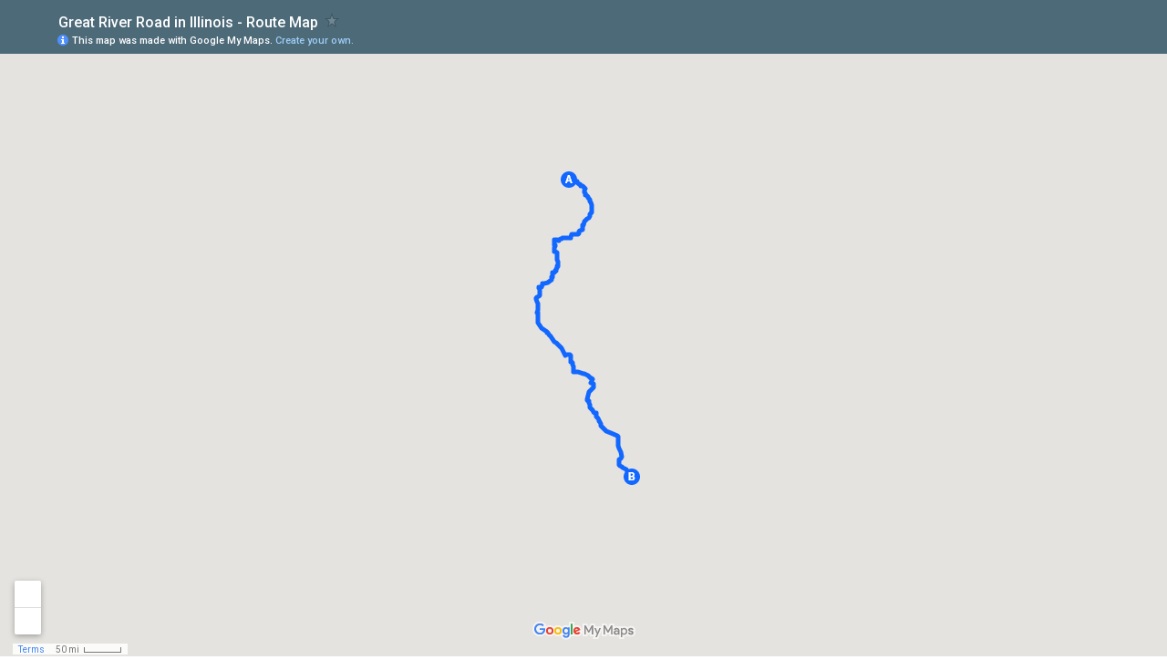

--- FILE ---
content_type: text/html; charset=utf-8
request_url: https://www.google.com/maps/d/embed?mid=1TcHgFPUG823Mpg-RYgscg0H4KXI
body_size: 62784
content:
<!DOCTYPE html><html itemscope itemtype="http://schema.org/WebSite"><head><script nonce="VQqwlLR7iYxrKWwFQX4r1g">window['ppConfig'] = {productName: '06194a8f37177242d55a18e38c5a91c6', deleteIsEnforced:  false , sealIsEnforced:  false , heartbeatRate:  0.5 , periodicReportingRateMillis:  60000.0 , disableAllReporting:  false };(function(){'use strict';function k(a){var b=0;return function(){return b<a.length?{done:!1,value:a[b++]}:{done:!0}}}function l(a){var b=typeof Symbol!="undefined"&&Symbol.iterator&&a[Symbol.iterator];if(b)return b.call(a);if(typeof a.length=="number")return{next:k(a)};throw Error(String(a)+" is not an iterable or ArrayLike");}var m=typeof Object.defineProperties=="function"?Object.defineProperty:function(a,b,c){if(a==Array.prototype||a==Object.prototype)return a;a[b]=c.value;return a};
function n(a){a=["object"==typeof globalThis&&globalThis,a,"object"==typeof window&&window,"object"==typeof self&&self,"object"==typeof global&&global];for(var b=0;b<a.length;++b){var c=a[b];if(c&&c.Math==Math)return c}throw Error("Cannot find global object");}var p=n(this);function q(a,b){if(b)a:{var c=p;a=a.split(".");for(var d=0;d<a.length-1;d++){var e=a[d];if(!(e in c))break a;c=c[e]}a=a[a.length-1];d=c[a];b=b(d);b!=d&&b!=null&&m(c,a,{configurable:!0,writable:!0,value:b})}}
q("Object.is",function(a){return a?a:function(b,c){return b===c?b!==0||1/b===1/c:b!==b&&c!==c}});q("Array.prototype.includes",function(a){return a?a:function(b,c){var d=this;d instanceof String&&(d=String(d));var e=d.length;c=c||0;for(c<0&&(c=Math.max(c+e,0));c<e;c++){var f=d[c];if(f===b||Object.is(f,b))return!0}return!1}});
q("String.prototype.includes",function(a){return a?a:function(b,c){if(this==null)throw new TypeError("The 'this' value for String.prototype.includes must not be null or undefined");if(b instanceof RegExp)throw new TypeError("First argument to String.prototype.includes must not be a regular expression");return this.indexOf(b,c||0)!==-1}});function r(a,b,c){a("https://csp.withgoogle.com/csp/proto/"+encodeURIComponent(b),JSON.stringify(c))}function t(){var a;if((a=window.ppConfig)==null?0:a.disableAllReporting)return function(){};var b,c,d,e;return(e=(b=window)==null?void 0:(c=b.navigator)==null?void 0:(d=c.sendBeacon)==null?void 0:d.bind(navigator))!=null?e:u}function u(a,b){var c=new XMLHttpRequest;c.open("POST",a);c.send(b)}
function v(){var a=(w=Object.prototype)==null?void 0:w.__lookupGetter__("__proto__"),b=x,c=y;return function(){var d=a.call(this),e,f,g,h;r(c,b,{type:"ACCESS_GET",origin:(f=window.location.origin)!=null?f:"unknown",report:{className:(g=d==null?void 0:(e=d.constructor)==null?void 0:e.name)!=null?g:"unknown",stackTrace:(h=Error().stack)!=null?h:"unknown"}});return d}}
function z(){var a=(A=Object.prototype)==null?void 0:A.__lookupSetter__("__proto__"),b=x,c=y;return function(d){d=a.call(this,d);var e,f,g,h;r(c,b,{type:"ACCESS_SET",origin:(f=window.location.origin)!=null?f:"unknown",report:{className:(g=d==null?void 0:(e=d.constructor)==null?void 0:e.name)!=null?g:"unknown",stackTrace:(h=Error().stack)!=null?h:"unknown"}});return d}}function B(a,b){C(a.productName,b);setInterval(function(){C(a.productName,b)},a.periodicReportingRateMillis)}
var D="constructor __defineGetter__ __defineSetter__ hasOwnProperty __lookupGetter__ __lookupSetter__ isPrototypeOf propertyIsEnumerable toString valueOf __proto__ toLocaleString x_ngfn_x".split(" "),E=D.concat,F=navigator.userAgent.match(/Firefox\/([0-9]+)\./),G=(!F||F.length<2?0:Number(F[1])<75)?["toSource"]:[],H;if(G instanceof Array)H=G;else{for(var I=l(G),J,K=[];!(J=I.next()).done;)K.push(J.value);H=K}var L=E.call(D,H),M=[];
function C(a,b){for(var c=[],d=l(Object.getOwnPropertyNames(Object.prototype)),e=d.next();!e.done;e=d.next())e=e.value,L.includes(e)||M.includes(e)||c.push(e);e=Object.prototype;d=[];for(var f=0;f<c.length;f++){var g=c[f];d[f]={name:g,descriptor:Object.getOwnPropertyDescriptor(Object.prototype,g),type:typeof e[g]}}if(d.length!==0){c=l(d);for(e=c.next();!e.done;e=c.next())M.push(e.value.name);var h;r(b,a,{type:"SEAL",origin:(h=window.location.origin)!=null?h:"unknown",report:{blockers:d}})}};var N=Math.random(),O=t(),P=window.ppConfig;P&&(P.disableAllReporting||P.deleteIsEnforced&&P.sealIsEnforced||N<P.heartbeatRate&&r(O,P.productName,{origin:window.location.origin,type:"HEARTBEAT"}));var y=t(),Q=window.ppConfig;if(Q)if(Q.deleteIsEnforced)delete Object.prototype.__proto__;else if(!Q.disableAllReporting){var x=Q.productName;try{var w,A;Object.defineProperty(Object.prototype,"__proto__",{enumerable:!1,get:v(),set:z()})}catch(a){}}
(function(){var a=t(),b=window.ppConfig;b&&(b.sealIsEnforced?Object.seal(Object.prototype):b.disableAllReporting||(document.readyState!=="loading"?B(b,a):document.addEventListener("DOMContentLoaded",function(){B(b,a)})))})();}).call(this);
</script><title itemprop="name">Great River Road in Illinois - Route Map - Google My Maps</title><meta name="robots" content="noindex,nofollow"/><meta http-equiv="X-UA-Compatible" content="IE=edge,chrome=1"><meta name="viewport" content="initial-scale=1.0,minimum-scale=1.0,maximum-scale=1.0,user-scalable=0,width=device-width"/><meta name="description" itemprop="description" content="Great River Road in Illinois - Route Map"/><meta itemprop="url" content="https://www.google.com/maps/d/viewer?mid=1TcHgFPUG823Mpg-RYgscg0H4KXI"/><meta itemprop="image" content="https://www.google.com/maps/d/thumbnail?mid=1TcHgFPUG823Mpg-RYgscg0H4KXI"/><meta property="og:type" content="website"/><meta property="og:title" content="Great River Road in Illinois - Route Map - Google My Maps"/><meta property="og:description" content="Great River Road in Illinois - Route Map"/><meta property="og:url" content="https://www.google.com/maps/d/viewer?mid=1TcHgFPUG823Mpg-RYgscg0H4KXI"/><meta property="og:image" content="https://www.google.com/maps/d/thumbnail?mid=1TcHgFPUG823Mpg-RYgscg0H4KXI"/><meta property="og:site_name" content="Google My Maps"/><meta name="twitter:card" content="summary_large_image"/><meta name="twitter:title" content="Great River Road in Illinois - Route Map - Google My Maps"/><meta name="twitter:description" content="Great River Road in Illinois - Route Map"/><meta name="twitter:image:src" content="https://www.google.com/maps/d/thumbnail?mid=1TcHgFPUG823Mpg-RYgscg0H4KXI"/><link rel="stylesheet" id="gmeviewer-styles" href="https://www.gstatic.com/mapspro/_/ss/k=mapspro.gmeviewer.ZPef100W6CI.L.W.O/am=AAAE/d=0/rs=ABjfnFU-qGe8BTkBR_LzMLwzNczeEtSkkw" nonce="gvbgX3yaSVyDOXV5n4yKMA"><link rel="stylesheet" href="https://fonts.googleapis.com/css?family=Roboto:300,400,500,700" nonce="gvbgX3yaSVyDOXV5n4yKMA"><link rel="shortcut icon" href="//www.gstatic.com/mapspro/images/favicon-001.ico"><link rel="canonical" href="https://www.google.com/mymaps/viewer?mid=1TcHgFPUG823Mpg-RYgscg0H4KXI&amp;hl=en_US"></head><body jscontroller="O1VPAb" jsaction="click:cOuCgd;"><div class="c4YZDc HzV7m-b7CEbf SfQLQb-dIxMhd-bN97Pc-b3rLgd"><div class="jQhVs-haAclf"><div class="jQhVs-uMX1Ee-My5Dr-purZT-uDEFge"><div class="jQhVs-uMX1Ee-My5Dr-purZT-uDEFge-bN97Pc"><div class="jQhVs-uMX1Ee-My5Dr-purZT-uDEFge-Bz112c"></div><div class="jQhVs-uMX1Ee-My5Dr-purZT-uDEFge-fmcmS-haAclf"><div class="jQhVs-uMX1Ee-My5Dr-purZT-uDEFge-fmcmS">Open full screen to view more</div></div></div></div></div><div class="i4ewOd-haAclf"><div class="i4ewOd-UzWXSb" id="map-canvas"></div></div><div class="X3SwIb-haAclf NBDE7b-oxvKad"><div class="X3SwIb-i8xkGf"></div></div><div class="Te60Vd-ZMv3u dIxMhd-bN97Pc-b3rLgd"><div class="dIxMhd-bN97Pc-Tswv1b-Bz112c"></div><div class="dIxMhd-bN97Pc-b3rLgd-fmcmS">This map was created by a user. <a href="//support.google.com/mymaps/answer/3024454?hl=en&amp;amp;ref_topic=3188329" target="_blank">Learn how to create your own.</a></div><div class="dIxMhd-bN97Pc-b3rLgd-TvD9Pc" title="Close"></div></div><script nonce="VQqwlLR7iYxrKWwFQX4r1g">this.gbar_=this.gbar_||{};(function(_){var window=this;
try{
_.Fd=function(a,b,c){if(!a.j)if(c instanceof Array)for(var d of c)_.Fd(a,b,d);else{d=(0,_.y)(a.C,a,b);const e=a.v+c;a.v++;b.dataset.eqid=e;a.B[e]=d;b&&b.addEventListener?b.addEventListener(c,d,!1):b&&b.attachEvent?b.attachEvent("on"+c,d):a.o.log(Error("t`"+b))}};
}catch(e){_._DumpException(e)}
try{
var Gd=document.querySelector(".gb_J .gb_B"),Hd=document.querySelector("#gb.gb_ad");Gd&&!Hd&&_.Fd(_.od,Gd,"click");
}catch(e){_._DumpException(e)}
try{
_.qh=function(a){if(a.v)return a.v;for(const b in a.i)if(a.i[b].ka()&&a.i[b].B())return a.i[b];return null};_.rh=function(a,b){a.i[b.J()]=b};var sh=new class extends _.N{constructor(){var a=_.$c;super();this.B=a;this.v=null;this.o={};this.C={};this.i={};this.j=null}A(a){this.i[a]&&(_.qh(this)&&_.qh(this).J()==a||this.i[a].P(!0))}Ua(a){this.j=a;for(const b in this.i)this.i[b].ka()&&this.i[b].Ua(a)}oc(a){return a in this.i?this.i[a]:null}};_.rd("dd",sh);
}catch(e){_._DumpException(e)}
try{
_.Ji=function(a,b){return _.H(a,36,b)};
}catch(e){_._DumpException(e)}
try{
var Ki=document.querySelector(".gb_z .gb_B"),Li=document.querySelector("#gb.gb_ad");Ki&&!Li&&_.Fd(_.od,Ki,"click");
}catch(e){_._DumpException(e)}
})(this.gbar_);
// Google Inc.
</script><script nonce="VQqwlLR7iYxrKWwFQX4r1g">
  function _DumpException(e) {
    if (window.console) {
      window.console.error(e.stack);
    }
  }
  var _pageData = "[[1,null,null,null,null,null,null,null,null,null,\"at\",\"\",\"\",1768895614779,\"\",\"en_US\",false,[],\"https://www.google.com/maps/d/viewer?mid\\u003d1TcHgFPUG823Mpg-RYgscg0H4KXI\",\"https://www.google.com/maps/d/embed?mid\\u003d1TcHgFPUG823Mpg-RYgscg0H4KXI\\u0026ehbc\\u003d2E312F\",\"https://www.google.com/maps/d/edit?mid\\u003d1TcHgFPUG823Mpg-RYgscg0H4KXI\",\"https://www.google.com/maps/d/thumbnail?mid\\u003d1TcHgFPUG823Mpg-RYgscg0H4KXI\",null,null,true,\"https://www.google.com/maps/d/print?mid\\u003d1TcHgFPUG823Mpg-RYgscg0H4KXI\",\"https://www.google.com/maps/d/pdf?mid\\u003d1TcHgFPUG823Mpg-RYgscg0H4KXI\",\"https://www.google.com/maps/d/viewer?mid\\u003d1TcHgFPUG823Mpg-RYgscg0H4KXI\",null,false,\"/maps/d\",\"maps/sharing\",\"//www.google.com/intl/en_US/help/terms_maps.html\",true,\"https://docs.google.com/picker\",null,false,null,[[[\"//www.gstatic.com/mapspro/images/google-my-maps-logo-regular-001.png\",143,25],[\"//www.gstatic.com/mapspro/images/google-my-maps-logo-regular-2x-001.png\",286,50]],[[\"//www.gstatic.com/mapspro/images/google-my-maps-logo-small-001.png\",113,20],[\"//www.gstatic.com/mapspro/images/google-my-maps-logo-small-2x-001.png\",226,40]]],1,\"https://www.gstatic.com/mapspro/_/js/k\\u003dmapspro.gmeviewer.en_US.knJKv4m5-eY.O/am\\u003dAAAE/d\\u003d0/rs\\u003dABjfnFWJ7eYXBrZ1WlLyBY6MwF9-imcrgg/m\\u003dgmeviewer_base\",null,null,true,null,\"US\",null,null,null,null,null,null,true],[\"mf.map\",\"1TcHgFPUG823Mpg-RYgscg0H4KXI\",\"Great River Road in Illinois - Route Map\",null,[-91.44585,42.49186,-89.14866580000002,36.98172],[-91.44585,42.49186,-89.14866580000002,36.98172],[[null,\"zBDW6WIofS9g.kDjdc7fGazX4\",\"Directions from Julien Dubuque Bridge, East Dubuque, IA 61025, USA to Ohio River Scenic Byway, Cairo, IL 62914, USA\",\"\",[[[\"[data-uri]\\u003d\\u003d\"],null,1,1,[[null,[42.4917151,-90.6507961]],\"0\",null,\"zBDW6WIofS9g.kDjdc7fGazX4\",[42.4917151,-90.6507961],[0,0],\"KDJDC7FGAZX4060D85D09D583439-wp0\"],[[\"Julien Dubuque Bridge, East Dubuque, IA 61025, USA\"]]],[[\"[data-uri]\\u003d\"],null,1,1,[[null,[36.9817245,-89.14866580000002]],\"0\",null,\"zBDW6WIofS9g.kDjdc7fGazX4\",[36.9817245,-89.14866580000002],[0,0],\"KDJDC7FGAZX4060D85D09D583439-wp1\"],[[\"Ohio River Scenic Byway, Cairo, IL 62914, USA\"]]]],null,null,true,null,null,null,null,[[\"zBDW6WIofS9g.kDjdc7fGazX4\",1,null,null,null,\"https://www.google.com/maps/d/kml?mid\\u003d1TcHgFPUG823Mpg-RYgscg0H4KXI\\u0026resourcekey\\u0026lid\\u003dzBDW6WIofS9g.kDjdc7fGazX4\",null,null,null,null,null,2,null,[[[\"KDJDC7FGAZX4060D85D09D583439\",null,[[[[[42.49172,-90.6508]],[[42.49186,-90.64416]],[[42.49184,-90.64351]],[[42.4918,-90.64327]],[[42.49179,-90.64314]],[[42.4917,-90.64263]],[[42.49159,-90.64237]],[[42.49145,-90.6419]],[[42.49137,-90.64168]],[[42.4913,-90.64152]],[[42.49122,-90.64138]],[[42.49119,-90.64132000000001]],[[42.49084,-90.64077]],[[42.49075,-90.64065]],[[42.49075,-90.64064]],[[42.49051,-90.64039]],[[42.49045,-90.64034]],[[42.49032,-90.64025]],[[42.49001,-90.64]],[[42.489250000000006,-90.63944]],[[42.48901,-90.63925]],[[42.48891,-90.63916]],[[42.48882,-90.63906]],[[42.48871,-90.63891]],[[42.4884,-90.63842]],[[42.48786,-90.63754]],[[42.48771,-90.63732]],[[42.48606,-90.63468]],[[42.48552,-90.63385]],[[42.4851,-90.63328]],[[42.48322,-90.6309]],[[42.4821,-90.62945]],[[42.47950000000001,-90.62599]],[[42.47858,-90.62484]],[[42.4775,-90.6234]],[[42.47704,-90.62277]],[[42.47678,-90.62239]],[[42.47614,-90.62139]],[[42.47586,-90.6209]],[[42.47564,-90.62049]],[[42.4752,-90.61955]],[[42.475,-90.61908]],[[42.4746,-90.61803]],[[42.47433,-90.61716]],[[42.47411,-90.61635]],[[42.47104,-90.60427]],[[42.47063,-90.60283]],[[42.47034,-90.60188]],[[42.46982,-90.60032]],[[42.46956,-90.59958]],[[42.46877,-90.59748]],[[42.46827,-90.59625]],[[42.46791,-90.59542]],[[42.46755,-90.59462]],[[42.46716,-90.59378]],[[42.46642,-90.59229]],[[42.46611,-90.59153]],[[42.46594,-90.59104]],[[42.46572,-90.59019000000002]],[[42.46564,-90.58979]],[[42.46555000000001,-90.58921]],[[42.46554,-90.58906]],[[42.46549,-90.5886]],[[42.46525,-90.58572]],[[42.46518,-90.58486]],[[42.4651,-90.58412]],[[42.46506,-90.58392]],[[42.46504,-90.58378000000002]],[[42.46497,-90.58344000000001]],[[42.46484,-90.5829]],[[42.46464,-90.58223]],[[42.46444,-90.5817]],[[42.46427,-90.5813]],[[42.46398,-90.58071]],[[42.46307,-90.57917]],[[42.46272,-90.57857]],[[42.46234,-90.57796]],[[42.46229,-90.57788]],[[42.46206,-90.5776]],[[42.46197,-90.5775]],[[42.46178,-90.57731]],[[42.46152000000001,-90.5771]],[[42.4614,-90.57701]],[[42.4606,-90.57647]],[[42.4604,-90.57633000000001]],[[42.46022000000001,-90.57618]],[[42.45995,-90.57592]],[[42.45984,-90.57579]],[[42.45964,-90.57552]],[[42.45953,-90.57533]],[[42.45935,-90.57498]],[[42.4592,-90.57457]],[[42.459140000000005,-90.57437]],[[42.45906,-90.57402]],[[42.45899,-90.57342]],[[42.45899,-90.57295000000002]],[[42.45901,-90.57276]],[[42.45902,-90.57258]],[[42.45913,-90.57199]],[[42.45925,-90.57161]],[[42.45933,-90.5714]],[[42.46,-90.57005]],[[42.46006,-90.56989]],[[42.46011,-90.56978]],[[42.46029,-90.56917]],[[42.46032,-90.56901]],[[42.46036,-90.56884]],[[42.4607,-90.56712]],[[42.46079,-90.56671]],[[42.46095,-90.56587]],[[42.46102,-90.56553]],[[42.46106,-90.56537]],[[42.46184,-90.56144]],[[42.46236,-90.55889]],[[42.46247,-90.55827]],[[42.46249,-90.55813000000002]],[[42.46251,-90.55804]],[[42.46252,-90.55792]],[[42.46254,-90.55778]],[[42.46259,-90.55687]],[[42.46259,-90.55659]],[[42.46258,-90.55638]],[[42.4625,-90.5554]],[[42.46237,-90.55409]],[[42.46167,-90.54792]],[[42.46161,-90.54717]],[[42.46161,-90.54704]],[[42.4616,-90.54691]],[[42.4616,-90.54643]],[[42.46161,-90.54611]],[[42.46165,-90.54556]],[[42.46174,-90.54485]],[[42.46192,-90.54399]],[[42.46204000000001,-90.54355]],[[42.46241,-90.54237]],[[42.46258,-90.54181]],[[42.462650000000004,-90.54156]],[[42.46274,-90.54117]],[[42.46282000000001,-90.54072]],[[42.46283,-90.54061]],[[42.46286,-90.54046000000001]],[[42.4629,-90.54013]],[[42.46293,-90.53976]],[[42.462950000000006,-90.53936]],[[42.46296,-90.53913]],[[42.46296,-90.53875]],[[42.46292,-90.53822]],[[42.46285,-90.53774]],[[42.46277,-90.5373]],[[42.46267,-90.53687]],[[42.46253,-90.53639000000001]],[[42.46225,-90.5356]],[[42.46217000000001,-90.53529]],[[42.46213,-90.53507]],[[42.46207,-90.53465]],[[42.46207,-90.53453]],[[42.46206,-90.53442]],[[42.46205,-90.53396]],[[42.46206,-90.53292000000002]],[[42.46205,-90.53247]],[[42.46205,-90.53099]],[[42.46204000000001,-90.53075]],[[42.462,-90.53021]],[[42.46169,-90.5282]],[[42.46166,-90.52799]],[[42.46165,-90.52786]],[[42.46163,-90.52774]],[[42.46162,-90.52763]],[[42.46162,-90.52701]],[[42.46167,-90.52654]],[[42.46174,-90.52617]],[[42.46178,-90.52592]],[[42.46183,-90.52569]],[[42.46195,-90.525]],[[42.46197,-90.52478]],[[42.462,-90.52459]],[[42.46202,-90.52424]],[[42.46204000000001,-90.52384]],[[42.46209,-90.51274]],[[42.46207,-90.51102]],[[42.462,-90.5082]],[[42.462,-90.50792]],[[42.46197,-90.50757]],[[42.46191,-90.507]],[[42.46189,-90.50686]],[[42.46176,-90.50623000000002]],[[42.46166,-90.50585]],[[42.46156,-90.50551]],[[42.46143,-90.50513]],[[42.46135,-90.50495]],[[42.46127,-90.50474]],[[42.4576,-90.49599]],[[42.45739,-90.49546]],[[42.45727,-90.49517]],[[42.4572,-90.49497000000001]],[[42.45703,-90.49441]],[[42.45697,-90.49417]],[[42.45693,-90.49402]],[[42.45684,-90.49361]],[[42.45676,-90.49315000000001]],[[42.45673,-90.49289]],[[42.45669,-90.49263]],[[42.45665,-90.49211000000001]],[[42.45658000000001,-90.49053]],[[42.456540000000004,-90.4899]],[[42.45648,-90.48925000000001]],[[42.45646,-90.48897]],[[42.45629,-90.48754]],[[42.45429,-90.4736]],[[42.45415,-90.47268]],[[42.45403,-90.47169]],[[42.4539,-90.47021]],[[42.45382,-90.46863]],[[42.4538,-90.46788]],[[42.4538,-90.46750000000002]],[[42.45374,-90.46561]],[[42.45374,-90.46543]],[[42.45375,-90.46524]],[[42.45375,-90.46505]],[[42.4539,-90.46253]],[[42.45392,-90.46158]],[[42.45376,-90.45829]],[[42.45374,-90.45816]],[[42.45372,-90.45808]],[[42.45371,-90.45802]],[[42.45365,-90.45782]],[[42.45362,-90.45774]],[[42.45352,-90.45753000000002]],[[42.45343,-90.45738]],[[42.45336,-90.45725]],[[42.45319,-90.45706]],[[42.45301,-90.45691]],[[42.45287,-90.45682]],[[42.45274,-90.45676]],[[42.45263,-90.45672]],[[42.45245,-90.45669]],[[42.45172,-90.45665]],[[42.45168,-90.45665]],[[42.45161,-90.45663]],[[42.45143,-90.45663]],[[42.45121,-90.45661]],[[42.45113,-90.45661]],[[42.45106,-90.45659]],[[42.45099,-90.45658000000002]],[[42.45062,-90.45648]],[[42.45008,-90.45627]],[[42.4498,-90.45615]],[[42.44644,-90.45484]],[[42.44535,-90.45446]],[[42.44436,-90.45409]],[[42.44399,-90.45397]],[[42.44386,-90.45393]],[[42.44374,-90.45391]],[[42.44366,-90.45389]],[[42.44355,-90.45388]],[[42.44317,-90.45388]],[[42.44252,-90.45395]],[[42.44222,-90.45397]],[[42.44195,-90.45401]],[[42.44128,-90.45407000000002]],[[42.44102,-90.45409]],[[42.44094,-90.45409]],[[42.44083,-90.4541]],[[42.44073,-90.45409]],[[42.44067,-90.45409]],[[42.44055000000001,-90.45407000000002]],[[42.44049,-90.45406]],[[42.44043,-90.45404]],[[42.44035,-90.45402]],[[42.44029,-90.45399]],[[42.4402,-90.45396]],[[42.44005,-90.45388]],[[42.43997,-90.45384]],[[42.43976,-90.4537]],[[42.43964,-90.4536]],[[42.43787,-90.45228]],[[42.43487,-90.44999]],[[42.43432,-90.44954]],[[42.43298,-90.44828]],[[42.4317,-90.44704]],[[42.43087,-90.44626]],[[42.43055,-90.44597]],[[42.43009,-90.44551]],[[42.42902,-90.44453]],[[42.42806,-90.44362]],[[42.42797,-90.44353]],[[42.42788,-90.44345]],[[42.42767,-90.44329]],[[42.42758,-90.44323]],[[42.42751,-90.44319]],[[42.42744,-90.44314]],[[42.42735,-90.4431]],[[42.42728,-90.44306]],[[42.42719,-90.44303]],[[42.42712000000001,-90.44299]],[[42.4269,-90.44292]],[[42.42671,-90.44287]],[[42.42648,-90.44284]],[[42.42636,-90.44284]],[[42.42625,-90.44283]],[[42.42612,-90.44284]],[[42.42597,-90.44286]],[[42.42576,-90.4429]],[[42.42555,-90.44296]],[[42.42542,-90.44301]],[[42.42522,-90.4431]],[[42.42436,-90.44356]],[[42.424,-90.44377]],[[42.42381,-90.44386]],[[42.42365,-90.44394]],[[42.4236,-90.44398]],[[42.42348,-90.44406]],[[42.42327,-90.44413]],[[42.4232,-90.44415]],[[42.42314,-90.44416]],[[42.42308,-90.44418]],[[42.4229,-90.4442]],[[42.4228,-90.44421]],[[42.42266,-90.44421]],[[42.42248,-90.4442]],[[42.42231000000001,-90.44418]],[[42.42219,-90.44415]],[[42.42206,-90.44411000000001]],[[42.42168,-90.44396]],[[42.42114,-90.44371]],[[42.42103,-90.44362]],[[42.42069,-90.44348]],[[42.42008,-90.4432]],[[42.4199,-90.44311]],[[42.41955,-90.44289000000002]],[[42.4192,-90.44264]],[[42.41892,-90.4424]],[[42.41857,-90.44206]],[[42.41842,-90.44188]],[[42.41831,-90.44176]],[[42.41749,-90.4407]],[[42.41704,-90.44004]],[[42.41682,-90.43966]],[[42.41669,-90.43941]],[[42.41663,-90.43927]],[[42.41658,-90.43917]],[[42.41654,-90.43907]],[[42.41652,-90.43903]],[[42.41626,-90.43841]],[[42.41618,-90.43827]],[[42.41608,-90.43805]],[[42.41598,-90.43787]],[[42.41588,-90.43771]],[[42.41583,-90.43761]],[[42.41578,-90.43754]],[[42.41574,-90.43746]],[[42.41566,-90.43734]],[[42.41544,-90.43704]],[[42.41496,-90.43645]],[[42.41487,-90.43634]],[[42.41448,-90.43582]],[[42.414,-90.43515]],[[42.41323,-90.43403]],[[42.41304000000001,-90.43378]],[[42.41288,-90.43361]],[[42.41278,-90.43352]],[[42.41257,-90.43336]],[[42.41215,-90.43303]],[[42.41123,-90.43223000000002]],[[42.4111,-90.4321]],[[42.41107,-90.43206]],[[42.41105,-90.43204]],[[42.41087,-90.4318]],[[42.41083,-90.43174]],[[42.41082,-90.43171]],[[42.410790000000006,-90.43165]],[[42.41071,-90.43146]],[[42.41066,-90.43129]],[[42.41054,-90.43066]],[[42.41029,-90.42902]],[[42.41024,-90.42866]],[[42.41001,-90.42627]],[[42.40998,-90.42604]],[[42.40993,-90.42552]],[[42.40989,-90.42517]],[[42.40987,-90.4249]],[[42.40982,-90.42456]],[[42.40981,-90.42455]],[[42.40978,-90.4244]],[[42.40975,-90.42431]],[[42.40973,-90.42423]],[[42.40967,-90.4241]],[[42.40963,-90.42399]],[[42.40953,-90.4238]],[[42.40948,-90.42371]],[[42.40896,-90.4229]],[[42.40853,-90.42229]],[[42.40829,-90.42191]],[[42.40821,-90.42178]],[[42.408190000000005,-90.42173]],[[42.40809,-90.42154]],[[42.40799,-90.42133]],[[42.40768,-90.42061]],[[42.40753,-90.42025]],[[42.40747,-90.42011000000001]],[[42.40721,-90.41938]],[[42.4071,-90.41897]],[[42.40706000000001,-90.41889000000002]],[[42.40695,-90.41844]],[[42.4069,-90.41822]],[[42.40683,-90.41777]],[[42.40683,-90.41773]],[[42.40677,-90.41719]],[[42.40664,-90.4154]],[[42.40665,-90.4153]],[[42.40654,-90.41408]],[[42.40642,-90.41287]],[[42.40642,-90.41277]],[[42.40623,-90.41067]],[[42.40622,-90.41039]],[[42.40622,-90.41008]],[[42.406240000000004,-90.40959]],[[42.40626,-90.40936]],[[42.40635,-90.40866]],[[42.40641,-90.40833]],[[42.40647,-90.40807]],[[42.40665,-90.40742]],[[42.40708,-90.40621]],[[42.40779,-90.4044]],[[42.40799,-90.40394]],[[42.40826,-90.40328]],[[42.40863,-90.40242]],[[42.40874,-90.40213]],[[42.408970000000004,-90.40161]],[[42.40904,-90.40143]],[[42.40912,-90.40126]],[[42.40946,-90.40043]],[[42.409490000000005,-90.40037]],[[42.40952,-90.40028]],[[42.40953,-90.40022]],[[42.40957,-90.40007]],[[42.4096,-90.39993]],[[42.409620000000004,-90.39976]],[[42.409620000000004,-90.39966000000001]],[[42.40963,-90.39959]],[[42.40963,-90.39945]],[[42.40959,-90.39908]],[[42.40957,-90.39899]],[[42.40956,-90.39891]],[[42.4095,-90.39870000000002]],[[42.40945,-90.39858]],[[42.40942,-90.39852]],[[42.4094,-90.39846]],[[42.40935,-90.39837]],[[42.40931,-90.39829]],[[42.40925,-90.39821]],[[42.40915,-90.39806]],[[42.4091,-90.398]],[[42.408970000000004,-90.39787]],[[42.40879,-90.39773]],[[42.40743,-90.3969]],[[42.40715,-90.39668]],[[42.40685,-90.39638]],[[42.40663000000001,-90.39609]],[[42.40652,-90.39592]],[[42.40639,-90.3957]],[[42.40627,-90.39546]],[[42.40618,-90.39524]],[[42.4061,-90.39502]],[[42.40597,-90.39451]],[[42.4059,-90.3941]],[[42.40586,-90.39384]],[[42.40581,-90.39358]],[[42.40565,-90.39253]],[[42.4056,-90.39222]],[[42.40557,-90.39208]],[[42.40554,-90.39186000000001]],[[42.40551,-90.39155]],[[42.40547,-90.39090000000002]],[[42.40547,-90.39009]],[[42.40569,-90.38688]],[[42.40571,-90.38662]],[[42.40572,-90.38636]],[[42.40572,-90.38606]],[[42.40568,-90.38568]],[[42.40567,-90.38556]],[[42.40564,-90.38535]],[[42.4056,-90.38517]],[[42.40552,-90.38489]],[[42.40539,-90.3845]],[[42.40524,-90.38416]],[[42.40516,-90.384]],[[42.40486,-90.38349]],[[42.40465,-90.3832]],[[42.40441,-90.38289]],[[42.404,-90.38247]],[[42.40384,-90.38232000000002]],[[42.40373,-90.38223]],[[42.40362,-90.38215]],[[42.40351,-90.38206]],[[42.40318,-90.38184]],[[42.40309,-90.38179]],[[42.40290000000001,-90.38171]],[[42.40186,-90.3811]],[[42.40169,-90.38099]],[[42.40167,-90.38098]],[[42.40061,-90.38032]],[[42.39992,-90.37987]],[[42.39918,-90.37937]],[[42.39909000000001,-90.37928]],[[42.39907,-90.37927]],[[42.39901,-90.37923]],[[42.39862,-90.37902]],[[42.39851,-90.37898]],[[42.39837,-90.37892]],[[42.39808,-90.37882]],[[42.39788,-90.37876]],[[42.39768,-90.37872]],[[42.39759,-90.3787]],[[42.397490000000005,-90.37869]],[[42.39737,-90.37867]],[[42.39718,-90.37865]],[[42.39452,-90.37848]],[[42.39326,-90.37839]],[[42.39167,-90.37825]],[[42.39146,-90.37823]],[[42.39126,-90.3782]],[[42.39115,-90.37818]],[[42.39077000000001,-90.37808000000001]],[[42.39055,-90.378]],[[42.39044,-90.37795]],[[42.3903,-90.3779]],[[42.39023,-90.37786]],[[42.38991,-90.3777]],[[42.38966,-90.37755]],[[42.38957,-90.37748]],[[42.38926,-90.37728]],[[42.38802,-90.37643]],[[42.38712,-90.3758]],[[42.387,-90.37572]],[[42.38685,-90.3756]],[[42.38674000000001,-90.37552]],[[42.38649,-90.37527]],[[42.38637,-90.37515]],[[42.385920000000006,-90.37462000000001]],[[42.38576,-90.37442]],[[42.38549,-90.37411]],[[42.38542,-90.37404]],[[42.38535,-90.37396]],[[42.3853,-90.37392000000001]],[[42.38526,-90.37387]],[[42.38516,-90.37378]],[[42.38505,-90.37367]],[[42.38496,-90.3736]],[[42.38472,-90.37339]],[[42.38309,-90.37208]],[[42.38286,-90.37185]],[[42.38268,-90.37162]],[[42.38245,-90.37128]],[[42.38229,-90.37097]],[[42.38222,-90.37083]],[[42.3821,-90.37054000000002]],[[42.38205,-90.37041]],[[42.38171,-90.36934]],[[42.38156,-90.36889]],[[42.38150000000001,-90.36868]],[[42.38142,-90.36845]],[[42.38138,-90.36831]],[[42.38132,-90.36814]],[[42.38127,-90.36797]],[[42.38093,-90.36702]],[[42.38073,-90.36652]],[[42.38066,-90.36634]],[[42.38029,-90.36554]],[[42.38009,-90.36513]],[[42.37995,-90.36487]],[[42.37991,-90.36478]],[[42.37987,-90.36472]],[[42.37961,-90.36424]],[[42.37953,-90.36411]],[[42.37946,-90.36398]],[[42.3791,-90.36339]],[[42.37901,-90.36323]],[[42.37892,-90.36309000000001]],[[42.37862,-90.36258]],[[42.37837,-90.36212]],[[42.37821,-90.36179000000001]],[[42.37812000000001,-90.36161]],[[42.37761,-90.36038]],[[42.37738,-90.3598]],[[42.37698,-90.35888]],[[42.37613,-90.35703000000001]],[[42.3749,-90.35427]],[[42.37414,-90.35248]],[[42.37394,-90.35197]],[[42.37377,-90.35145]],[[42.37363,-90.35096000000001]],[[42.37352,-90.35047]],[[42.3732,-90.34846]],[[42.37293,-90.3466]],[[42.37275,-90.34554]],[[42.37267,-90.3451]],[[42.37233,-90.34361]],[[42.37195,-90.34230000000001]],[[42.37158,-90.34114]],[[42.37156,-90.3411]],[[42.37131,-90.34025]],[[42.37114,-90.33973]],[[42.3708,-90.33858]],[[42.37068,-90.33822]],[[42.37063,-90.33804]],[[42.37057,-90.33773]],[[42.37055,-90.33765]],[[42.37048,-90.33697]],[[42.37048,-90.33683000000002]],[[42.37047,-90.33668]],[[42.37048,-90.33649000000001]],[[42.37048,-90.33633]],[[42.37059,-90.33482]],[[42.37061,-90.33442]],[[42.37063,-90.33423000000002]],[[42.37065,-90.33392]],[[42.37074,-90.33337000000002]],[[42.37081,-90.3331]],[[42.37093000000001,-90.33274]],[[42.37115,-90.33217]],[[42.37134,-90.3317]],[[42.37143,-90.33145]],[[42.37162,-90.33098]],[[42.37166,-90.33086]],[[42.37167,-90.33085]],[[42.37171000000001,-90.33074]],[[42.37178,-90.33051000000002]],[[42.37181,-90.33041]],[[42.37188,-90.33011]],[[42.371970000000005,-90.32966]],[[42.37201000000001,-90.32935]],[[42.37203,-90.32912000000002]],[[42.37204,-90.32881]],[[42.37204,-90.32844]],[[42.37202,-90.32801]],[[42.372,-90.32781]],[[42.37194,-90.32749]],[[42.37191,-90.32737]],[[42.37188,-90.32721]],[[42.37179,-90.3269]],[[42.37174,-90.3267]],[[42.37166,-90.32647]],[[42.37143,-90.32595]],[[42.37124,-90.32562]],[[42.37118,-90.32552]],[[42.37056,-90.32467]],[[42.37008,-90.32407]],[[42.36984,-90.32381]],[[42.36964,-90.32362]],[[42.36945,-90.32347]],[[42.36926,-90.32334]],[[42.36847,-90.32288]],[[42.36842,-90.32284]],[[42.36834,-90.32279]],[[42.36820000000001,-90.32269]],[[42.36809,-90.3226]],[[42.3679,-90.32243]],[[42.36783,-90.32234]],[[42.3677,-90.32219000000002]],[[42.36763,-90.32210000000002]],[[42.36747,-90.32185]],[[42.36682,-90.32077]],[[42.36641,-90.32012]],[[42.36295,-90.31433]],[[42.36283,-90.3141]],[[42.36278,-90.31398]],[[42.36272,-90.31386]],[[42.36265,-90.31367]],[[42.3626,-90.31356]],[[42.36249,-90.31321]],[[42.36244,-90.31306]],[[42.36238,-90.31283000000002]],[[42.36236,-90.31272]],[[42.36233,-90.3126]],[[42.36232,-90.31252]],[[42.36226,-90.31219]],[[42.36157,-90.30748]],[[42.36157,-90.30744]],[[42.36155,-90.30733]],[[42.36151,-90.30714]],[[42.36145,-90.30692]],[[42.36144000000001,-90.30685]],[[42.36142,-90.30679]],[[42.36139,-90.30672]],[[42.36137,-90.30666]],[[42.36135,-90.30658]],[[42.36125,-90.30633]],[[42.36122,-90.30626]],[[42.36119,-90.30621]],[[42.3611,-90.30601]],[[42.36092,-90.30572]],[[42.36008,-90.30457]],[[42.36,-90.30445]],[[42.35993,-90.30436]],[[42.35988,-90.30428]],[[42.35971000000001,-90.30404]],[[42.35966,-90.30396]],[[42.35952,-90.30368]],[[42.35945,-90.30353]],[[42.359320000000004,-90.30318]],[[42.35929,-90.3031]],[[42.35927,-90.303]],[[42.35925,-90.30295]],[[42.35914,-90.30245]],[[42.35912,-90.30224]],[[42.3591,-90.30209]],[[42.35909,-90.3019]],[[42.35907,-90.30169]],[[42.35907,-90.30147]],[[42.35906000000001,-90.30138]],[[42.35906000000001,-90.30126]],[[42.35903,-90.30099]],[[42.35902,-90.30087]],[[42.35898,-90.30067]],[[42.35896,-90.30056]],[[42.3589,-90.30031]],[[42.35887,-90.3002]],[[42.35879,-90.29997]],[[42.35877,-90.29991]],[[42.35867,-90.29967]],[[42.3586,-90.29952]],[[42.35824,-90.29882]],[[42.35805,-90.29847]],[[42.35783,-90.29814]],[[42.35772,-90.29798]],[[42.35763000000001,-90.29787]],[[42.35736,-90.2976]],[[42.35723,-90.29748]],[[42.35656,-90.29698]],[[42.35623,-90.2967]],[[42.35606,-90.29654]],[[42.35563,-90.29607]],[[42.35517,-90.29548]],[[42.35455000000001,-90.29474]],[[42.35436,-90.29455000000002]],[[42.35412,-90.29433]],[[42.35295000000001,-90.29338]],[[42.35243,-90.293]],[[42.35229,-90.29291]],[[42.35218,-90.29286]],[[42.35213,-90.29283]],[[42.35189,-90.29276]],[[42.35179,-90.29274]],[[42.3517,-90.29273]],[[42.35152000000001,-90.2927]],[[42.35017,-90.29258]],[[42.34991,-90.29256000000001]],[[42.34969,-90.29256000000001]],[[42.34945,-90.29258]],[[42.34923,-90.29263]],[[42.34906,-90.29269]],[[42.34894,-90.29274]],[[42.34877,-90.29283]],[[42.34845,-90.29303]],[[42.34761,-90.29359]],[[42.34739,-90.29376]],[[42.34687,-90.2941]],[[42.34677,-90.29416]],[[42.34655,-90.29426]],[[42.34639,-90.29432]],[[42.34621,-90.29436]],[[42.34608,-90.29439]],[[42.34579,-90.29441]],[[42.34564,-90.29441]],[[42.34537,-90.29438]],[[42.34522,-90.29434]],[[42.34489,-90.29423]],[[42.34477,-90.29417]],[[42.3446,-90.29407]],[[42.34448,-90.29399]],[[42.34358,-90.29325000000001]],[[42.34328,-90.29303]],[[42.34321,-90.293]],[[42.34302,-90.29290000000002]],[[42.34295,-90.29286]],[[42.34268000000001,-90.29276]],[[42.34237,-90.29268]],[[42.34218,-90.29262]],[[42.34202,-90.29258]],[[42.34169,-90.29247]],[[42.34149,-90.29238]],[[42.34141,-90.29233]],[[42.34129,-90.29227]],[[42.34104,-90.29209]],[[42.34088,-90.29196]],[[42.34068,-90.29175]],[[42.34058,-90.29163]],[[42.34003,-90.29092]],[[42.33973,-90.29051]],[[42.33959,-90.2903]],[[42.33941,-90.28999]],[[42.33931,-90.28983]],[[42.33912,-90.28947]],[[42.3389,-90.28897]],[[42.33875,-90.28857]],[[42.33868,-90.28836]],[[42.33856,-90.28795]],[[42.33829,-90.28682]],[[42.33818,-90.28638]],[[42.33802,-90.28582]],[[42.33768,-90.28487]],[[42.33753,-90.28452]],[[42.33636,-90.28202]],[[42.33592,-90.28111]],[[42.33578,-90.28074]],[[42.33564,-90.28025]],[[42.33556,-90.27973]],[[42.33553,-90.27931]],[[42.33553,-90.2792]],[[42.3355,-90.27905]],[[42.33548,-90.27863]],[[42.33546,-90.27842]],[[42.33541,-90.27813]],[[42.3354,-90.27802]],[[42.33532,-90.27769]],[[42.33527,-90.27757000000001]],[[42.33518,-90.27731000000001]],[[42.3351,-90.27711]],[[42.33498,-90.27685]],[[42.33479,-90.27654]],[[42.33448,-90.27613]],[[42.3343,-90.27592000000001]],[[42.33424,-90.27586]],[[42.33419000000001,-90.27576]],[[42.3341,-90.27567]],[[42.33393000000001,-90.27546]],[[42.33377,-90.27523000000001]],[[42.3337,-90.2751]],[[42.33351,-90.27471000000001]],[[42.33347,-90.2746]],[[42.33306,-90.27363]],[[42.33285,-90.27315000000002]],[[42.33255,-90.27252]],[[42.33236,-90.27222]],[[42.33211000000001,-90.27188]],[[42.33175,-90.27151]],[[42.33153,-90.27132]],[[42.33041,-90.27046000000001]],[[42.33015,-90.27022]],[[42.32979,-90.26984]],[[42.32971,-90.26974]],[[42.32905,-90.269]],[[42.32896,-90.26891]],[[42.32883,-90.2688]],[[42.32860000000001,-90.26863]],[[42.328300000000006,-90.26846]],[[42.32805,-90.26836]],[[42.32763,-90.26825]],[[42.32755,-90.26825]],[[42.32672,-90.26807]],[[42.32601,-90.26785]],[[42.32579,-90.26775]],[[42.32547,-90.26756]],[[42.32515,-90.26732]],[[42.32504,-90.26723]],[[42.3249,-90.2671]],[[42.32448,-90.26754]],[[42.32401,-90.26796]],[[42.3238,-90.2681]],[[42.3237,-90.26816]],[[42.32365,-90.26818]],[[42.32195,-90.26899000000002]],[[42.32171000000001,-90.2691]],[[42.32141000000001,-90.26925000000001]],[[42.32011000000001,-90.26985000000002]],[[42.31967,-90.27006]],[[42.31948,-90.27016]],[[42.31867,-90.27051]],[[42.31477,-90.27231]],[[42.31471,-90.27233]],[[42.31197,-90.27358]],[[42.31068,-90.27422]],[[42.3074,-90.27573]],[[42.3068,-90.27602]],[[42.30632,-90.27625]],[[42.30503,-90.27682]],[[42.30078,-90.2788]],[[42.2974,-90.28036]],[[42.29593,-90.28103000000002]],[[42.29562,-90.28116]],[[42.29533000000001,-90.2813]],[[42.29502,-90.28146]],[[42.29452,-90.28169]],[[42.29346,-90.28221]],[[42.29287,-90.28245]],[[42.29105,-90.28329000000001]],[[42.29075,-90.28341]],[[42.29017000000001,-90.28367]],[[42.28964,-90.28396]],[[42.28894,-90.28426]],[[42.28772,-90.28485]],[[42.28738,-90.285]],[[42.28722,-90.28508]],[[42.28694,-90.2852]],[[42.28656,-90.28534]],[[42.28614,-90.28545]],[[42.28591,-90.2855]],[[42.28558000000001,-90.28554000000001]],[[42.28518,-90.28556]],[[42.28396,-90.28556]],[[42.28384,-90.28555]],[[42.28127,-90.28552]],[[42.27606,-90.2855]],[[42.27539,-90.28548]],[[42.27132,-90.28546]],[[42.27017,-90.28544]],[[42.26642,-90.28543]],[[42.26529,-90.28542]],[[42.26502,-90.28541]],[[42.26414,-90.28541]],[[42.26322,-90.28539]],[[42.26146,-90.2854]],[[42.26103,-90.28537]],[[42.26098,-90.28537]],[[42.26088,-90.28534]],[[42.26068,-90.2853]],[[42.26042,-90.28523]],[[42.25998,-90.28517]],[[42.25962,-90.28516]],[[42.25879,-90.28511]],[[42.2585,-90.28511]],[[42.25759,-90.28519000000001]],[[42.25699,-90.2853]],[[42.25695,-90.2853]],[[42.25691,-90.28528000000001]],[[42.25688,-90.28525]],[[42.25686,-90.28522]],[[42.25685,-90.28518]],[[42.2562,-90.27856]],[[42.25617,-90.27833]],[[42.25611,-90.27812]],[[42.256,-90.2779]],[[42.25593,-90.27779]],[[42.25365000000001,-90.27478]],[[42.25364,-90.27475]],[[42.25345,-90.2745]],[[42.25328,-90.2743]],[[42.25301,-90.27404]],[[42.25272,-90.27381]],[[42.24057,-90.26469]],[[42.24027,-90.26447]],[[42.23982,-90.26421]],[[42.23954,-90.26408]],[[42.2393,-90.26399]],[[42.23892000000001,-90.26387]],[[42.23864,-90.26381]],[[42.23825,-90.26376]],[[42.2292,-90.26345]],[[42.22855,-90.26342]],[[42.2284,-90.26342]],[[42.2264,-90.26334]],[[42.22424,-90.26328]],[[42.22333,-90.26324]],[[42.22188,-90.26321]],[[42.22174,-90.26322]],[[42.2217,-90.26323]],[[42.22147,-90.26326]],[[42.21946,-90.26365]],[[42.21929,-90.26368]],[[42.21904,-90.2637]],[[42.21896,-90.26371]],[[42.2188,-90.2637]],[[42.21864,-90.26368]],[[42.21835,-90.26361]],[[42.21818,-90.26355]],[[42.21787,-90.2634]],[[42.21754,-90.26318000000002]],[[42.217000000000006,-90.26276]],[[42.21376,-90.26033000000001]],[[42.21326,-90.25994]],[[42.21308,-90.25976]],[[42.21286,-90.2595]],[[42.2127,-90.25925]],[[42.21261,-90.2591]],[[42.21241,-90.25871]],[[42.21228,-90.25836]],[[42.21213,-90.25788]],[[42.21102,-90.25399]],[[42.21091,-90.25359]],[[42.21035,-90.25179]],[[42.21006,-90.25102]],[[42.20952,-90.24979]],[[42.20898,-90.24862]],[[42.20876,-90.24823]],[[42.20859,-90.24795]],[[42.20841,-90.24768]],[[42.20814,-90.24734]],[[42.20778,-90.24691]],[[42.20638,-90.24535]],[[42.20581,-90.24469]],[[42.20567,-90.24452]],[[42.20537,-90.24406]],[[42.2052,-90.24375]],[[42.20471,-90.2426]],[[42.19932,-90.2294]],[[42.19799,-90.22616]],[[42.19732,-90.22452]],[[42.19731,-90.22448]],[[42.19673,-90.22306]],[[42.19651,-90.22257]],[[42.19635,-90.22226]],[[42.19627,-90.22211000000001]],[[42.19595,-90.2216]],[[42.19579,-90.22139]],[[42.19475,-90.22014]],[[42.19389,-90.21913]],[[42.19355,-90.21875]],[[42.19347,-90.21866]],[[42.19337,-90.21856000000001]],[[42.19314,-90.21830000000001]],[[42.19218,-90.21731]],[[42.19174,-90.21689]],[[42.18993,-90.21523]],[[42.18869,-90.21407]],[[42.18794,-90.21333]],[[42.18706000000001,-90.21243]],[[42.18684,-90.21219]],[[42.18652,-90.21181]],[[42.18635,-90.21162]],[[42.18603,-90.21121]],[[42.18587,-90.21101]],[[42.1848,-90.20956]],[[42.18448,-90.20914]],[[42.18355,-90.20801]],[[42.18309,-90.20749]],[[42.18258,-90.20696]],[[42.18011,-90.20451]],[[42.17985,-90.20428]],[[42.17966,-90.2041]],[[42.17906,-90.2036]],[[42.17879,-90.2034]],[[42.17854,-90.20321]],[[42.17834,-90.20307]],[[42.17815,-90.20292]],[[42.1773,-90.20231]],[[42.17701,-90.20209]],[[42.1769,-90.20202]],[[42.17662000000001,-90.20182]],[[42.17652,-90.20174]],[[42.17629,-90.20158]],[[42.17619,-90.2015]],[[42.17607,-90.20142]],[[42.17542,-90.20094]],[[42.17533,-90.20088]],[[42.17508,-90.20069]],[[42.17495,-90.20061]],[[42.17477,-90.20048]],[[42.17449,-90.20032]],[[42.17429,-90.20022]],[[42.17385,-90.20003]],[[42.17365,-90.19996]],[[42.17348,-90.19989]],[[42.17198,-90.19933]],[[42.17177,-90.19924]],[[42.17051,-90.19878]],[[42.17036,-90.19871]],[[42.17012,-90.19861]],[[42.16994,-90.19852]],[[42.16984,-90.19847]],[[42.16953,-90.19828]],[[42.1692,-90.19804]],[[42.16911,-90.19797]],[[42.168910000000004,-90.19779]],[[42.16879,-90.19768]],[[42.16861,-90.19750000000002]],[[42.16830000000001,-90.19714]],[[42.16821,-90.19704]],[[42.168000000000006,-90.19674]],[[42.1678,-90.19643]],[[42.16754,-90.19598]],[[42.167,-90.19496]],[[42.16687000000001,-90.19474]],[[42.16558,-90.19234]],[[42.16539,-90.19198]],[[42.16529,-90.19181]],[[42.16517,-90.19158]],[[42.16508,-90.19144000000001]],[[42.165,-90.1913]],[[42.16487,-90.1911]],[[42.16454,-90.19068]],[[42.16436,-90.19048]],[[42.16426,-90.19038]],[[42.16405,-90.1902]],[[42.16374,-90.18991]],[[42.16339,-90.18962]],[[42.16316,-90.1894]],[[42.16262,-90.18893]],[[42.1625,-90.18883]],[[42.16237,-90.1887]],[[42.162240000000004,-90.18859]],[[42.16195,-90.18832]],[[42.16175,-90.18811]],[[42.16157,-90.18789000000001]],[[42.16129,-90.18752]],[[42.16102,-90.18708]],[[42.16093,-90.18692]],[[42.16065,-90.18632]],[[42.16021,-90.18512]],[[42.16013,-90.18487]],[[42.16,-90.18452]],[[42.15993,-90.1843]],[[42.15987,-90.18415]],[[42.15913,-90.18208000000001]],[[42.15908,-90.18195]],[[42.15903000000001,-90.18186]],[[42.15899,-90.18177]],[[42.15890000000001,-90.18161]],[[42.15885,-90.1815]],[[42.15872,-90.18129]],[[42.15863,-90.18116]],[[42.15859,-90.18111]],[[42.15855,-90.18107]],[[42.1585,-90.181]],[[42.15844,-90.18093]],[[42.15827,-90.18076]],[[42.15801,-90.18054]],[[42.15794,-90.18048]],[[42.1578,-90.1804]],[[42.15771,-90.18034]],[[42.15757,-90.18027]],[[42.15736,-90.18018000000001]],[[42.15645,-90.17987]],[[42.15511,-90.17938]],[[42.15448,-90.17912]],[[42.15357000000001,-90.1788]],[[42.15342,-90.17874]],[[42.1533,-90.17870000000002]],[[42.15287,-90.1785]],[[42.15252,-90.17831]],[[42.15224,-90.17815]],[[42.15194,-90.17794]],[[42.15152,-90.17761]],[[42.15089,-90.17704]],[[42.15006000000001,-90.17621]],[[42.14973,-90.17586]],[[42.14947,-90.1756]],[[42.1492,-90.17531]],[[42.14831,-90.17426]],[[42.14787,-90.17372]],[[42.14697,-90.17251]],[[42.14625000000001,-90.17159]],[[42.14456,-90.16942]],[[42.14418,-90.16893]],[[42.14379,-90.1686]],[[42.14294,-90.16799]],[[42.1396,-90.1657]],[[42.13873,-90.16513]],[[42.13827,-90.16481]],[[42.1363,-90.16359]],[[42.13413,-90.16229]],[[42.13339,-90.16188]],[[42.12726,-90.15825]],[[42.12705,-90.15813]],[[42.12693,-90.15808000000001]],[[42.12662,-90.15793]],[[42.12496,-90.15735]],[[42.12423,-90.15713000000001]],[[42.12277,-90.15666]],[[42.12239,-90.15656]],[[42.12207,-90.15649]],[[42.12164,-90.15645]],[[42.12144,-90.15645]],[[42.12111,-90.15647]],[[42.12091,-90.1565]],[[42.12044,-90.1566]],[[42.11979,-90.15677]],[[42.11734,-90.15776]],[[42.11701,-90.15787]],[[42.11676,-90.15794]],[[42.11581,-90.15816]],[[42.11329,-90.15868]],[[42.11236,-90.15885]],[[42.11091,-90.159]],[[42.1104,-90.15903000000002]],[[42.10873000000001,-90.15893]],[[42.10828,-90.15887]],[[42.10765,-90.15874]],[[42.10631,-90.15842000000002]],[[42.10558,-90.1582]],[[42.10413,-90.15773000000002]],[[42.103750000000005,-90.15765]],[[42.10363,-90.15763]],[[42.10352,-90.1576]],[[42.10323,-90.15758]],[[42.10224,-90.15755]],[[42.10128,-90.1575]],[[42.10022,-90.1575]],[[42.09824,-90.15746]],[[42.09772,-90.15746]],[[42.09726,-90.15744]],[[42.0969,-90.15736]],[[42.09527,-90.15694]],[[42.09433,-90.15672]],[[42.09332,-90.15644]],[[42.0932,-90.15638]],[[42.09308,-90.15631]],[[42.09243,-90.15584]],[[42.09131,-90.15505]],[[42.09111,-90.1549]],[[42.09104,-90.15485]],[[42.09095,-90.15476]],[[42.09089,-90.15469]],[[42.09084,-90.15461000000002]],[[42.09079,-90.15454]],[[42.09072,-90.15439]],[[42.09068,-90.15413]],[[42.09068,-90.15401000000001]],[[42.0907,-90.15379]],[[42.09077,-90.15338]],[[42.09117,-90.15051]],[[42.09124,-90.1501]],[[42.09126,-90.14992]],[[42.09127000000001,-90.14967]],[[42.09127000000001,-90.14947]],[[42.09104,-90.14837]],[[42.09068,-90.14652]],[[42.08938,-90.14022]],[[42.08935,-90.14003]],[[42.08931,-90.13965]],[[42.08925,-90.13885]],[[42.08919000000001,-90.13769]],[[42.08917,-90.13701]],[[42.08917,-90.13623]],[[42.08919000000001,-90.13572000000002]],[[42.08917,-90.13558]],[[42.08918,-90.13531]],[[42.08921,-90.13504]],[[42.08921,-90.13499]],[[42.08941,-90.13419]],[[42.08936,-90.13402]],[[42.08934,-90.13394]],[[42.0893,-90.13384]],[[42.08926,-90.13372]],[[42.08906000000001,-90.13361]],[[42.08893,-90.13353]],[[42.08771,-90.13286]],[[42.08765,-90.13282]],[[42.08448,-90.13107]],[[42.08401,-90.13082]],[[42.08328,-90.1304]],[[42.08307,-90.13026000000002]],[[42.07883,-90.1267]],[[42.07862000000001,-90.12654]],[[42.07838,-90.12632]],[[42.07821,-90.1262]],[[42.07813,-90.12613]],[[42.07805,-90.12608]],[[42.07798,-90.12602000000001]],[[42.07738,-90.12567]],[[42.07726,-90.12561]],[[42.0771,-90.12554]],[[42.07679,-90.12543]],[[42.07642,-90.12533]],[[42.07598,-90.12525]],[[42.07562,-90.12523]],[[42.0746,-90.12521]],[[42.06677,-90.12516000000001]],[[42.06647,-90.12515000000002]],[[42.06623,-90.12513]],[[42.06601,-90.1251]],[[42.06578,-90.12505]],[[42.06553,-90.12498]],[[42.06512,-90.1248]],[[42.06489,-90.12466]],[[42.0647,-90.12453]],[[42.06434,-90.12423]],[[42.06416,-90.12406]],[[42.06125,-90.12094]],[[42.06051000000001,-90.12025]],[[42.06015,-90.11994]],[[42.05931,-90.11929]],[[42.05538,-90.1165]],[[42.0546,-90.11594]],[[42.05391,-90.11556]],[[42.05348,-90.11537]],[[42.05306,-90.11521]],[[42.05251,-90.11506]],[[42.05227,-90.11501]],[[42.03965,-90.1131]],[[42.03867,-90.11286]],[[42.03855,-90.11281]],[[42.03824,-90.11271]],[[42.03757,-90.11246]],[[42.0373,-90.11235]],[[42.03687,-90.11215]],[[42.03637,-90.1119]],[[42.0357,-90.11151]],[[42.03542,-90.11133]],[[42.03489,-90.11096]],[[42.03448,-90.11066]],[[42.03421,-90.11044]],[[42.03367,-90.10997]],[[42.03334,-90.10966]],[[42.03186,-90.10815]],[[42.03094,-90.1072]],[[42.03049,-90.10679]],[[42.02988,-90.10632]],[[42.0295,-90.10607]],[[42.02903,-90.10581]],[[42.02842,-90.10554]],[[42.02792,-90.10538]],[[42.02751,-90.10528]],[[42.02705,-90.10519]],[[42.02663,-90.10515]],[[42.02615,-90.10514]],[[42.02068,-90.10514]],[[42.02004,-90.10512]],[[42.01977,-90.1051]],[[42.01912,-90.10501]],[[42.01882,-90.10494]],[[42.01849,-90.10485]],[[42.01804,-90.10471]],[[42.01735,-90.10441]],[[42.01695,-90.10421]],[[42.01643,-90.1039]],[[42.01608,-90.10367000000001]],[[42.01578,-90.10344]],[[42.0155,-90.10321]],[[42.01465,-90.10245000000002]],[[42.014,-90.10191]],[[42.01374,-90.10174]],[[42.01344,-90.10152]],[[42.01272,-90.10112]],[[42.01242,-90.10097]],[[42.01198,-90.10079]],[[42.01176,-90.10071]],[[42.01113,-90.10052]],[[42.01051,-90.10039]],[[42.00998,-90.10033]],[[42.00959,-90.10031]],[[41.9848,-90.09981]],[[41.97587,-90.09964]],[[41.97416,-90.0996]],[[41.96987,-90.09955]],[[41.96679,-90.09948]],[[41.94417,-90.09915]],[[41.93958,-90.09912]],[[41.93903000000001,-90.09913]],[[41.93875,-90.09916000000001]],[[41.93818,-90.09927]],[[41.93768,-90.09943]],[[41.93751,-90.09950000000002]],[[41.90828,-90.11455]],[[41.907450000000004,-90.11497]],[[41.90704,-90.11519000000001]],[[41.90664,-90.11539]],[[41.90631,-90.11557]],[[41.90594,-90.11579000000002]],[[41.90551,-90.11608]],[[41.90508,-90.11639]],[[41.90366,-90.11763]],[[41.90039,-90.12057]],[[41.89966,-90.12121]],[[41.89948,-90.12137]],[[41.89907,-90.12176]],[[41.89829,-90.12245]],[[41.89714,-90.12351000000001]],[[41.89555,-90.12488]],[[41.87116,-90.14399]],[[41.86891,-90.14576]],[[41.86828,-90.14624]],[[41.86808,-90.14638]],[[41.86781,-90.14654]],[[41.86722,-90.14684]],[[41.86697,-90.14694]],[[41.86622,-90.14715]],[[41.86557,-90.14723]],[[41.86264,-90.14753]],[[41.86215,-90.14761]],[[41.86202,-90.14766]],[[41.86185,-90.14775]],[[41.86168,-90.14787]],[[41.861610000000006,-90.14793]],[[41.86155,-90.148]],[[41.86151,-90.14804]],[[41.86146,-90.1481]],[[41.86142,-90.14817]],[[41.86134,-90.14828]],[[41.86128,-90.14838]],[[41.86117,-90.14867]],[[41.86112,-90.14883]],[[41.86108,-90.14899]],[[41.86105,-90.14922]],[[41.86102,-90.14939]],[[41.86099,-90.14967]],[[41.86097,-90.14992]],[[41.86091,-90.15039]],[[41.86085,-90.15066]],[[41.86074,-90.15103]],[[41.86061,-90.15139]],[[41.86054,-90.15153]],[[41.860530000000004,-90.15156]],[[41.86046,-90.15169]],[[41.86043,-90.15176]],[[41.86035,-90.1519]],[[41.85996,-90.15241]],[[41.85987,-90.15251]],[[41.85957,-90.15277]],[[41.85929,-90.15295]],[[41.85863,-90.15327]],[[41.8576,-90.15366000000002]],[[41.85653,-90.15399]],[[41.84463,-90.15687000000001]],[[41.84451,-90.15692]],[[41.84337000000001,-90.15723]],[[41.84324000000001,-90.15722]],[[41.84284,-90.15736]],[[41.84213,-90.15752]],[[41.84091,-90.15781]],[[41.84085,-90.15782000000002]],[[41.8408,-90.15781]],[[41.82893,-90.16066]],[[41.82795,-90.16092]],[[41.82711,-90.1612]],[[41.8122,-90.16708]],[[41.81181,-90.16724]],[[41.81096,-90.16766]],[[41.81049,-90.16796000000001]],[[41.80977,-90.16847]],[[41.80919,-90.16896]],[[41.808930000000004,-90.1692]],[[41.80841,-90.16972]],[[41.80804,-90.17016]],[[41.80762,-90.17069]],[[41.80718,-90.17133]],[[41.8068,-90.17192]],[[41.80656,-90.17235]],[[41.80616,-90.17315000000002]],[[41.80568,-90.17426]],[[41.79587,-90.19823]],[[41.79555,-90.19919]],[[41.79539,-90.19978]],[[41.79349,-90.20767]],[[41.7911,-90.21751]],[[41.79094,-90.21819]],[[41.79078,-90.21872]],[[41.79068,-90.21895]],[[41.7905,-90.21929]],[[41.7889,-90.22185000000002]],[[41.78833,-90.22280000000002]],[[41.78725,-90.22475]],[[41.78707,-90.22508]],[[41.78672,-90.22568]],[[41.78594,-90.22715]],[[41.78527,-90.2285]],[[41.78508,-90.22886]],[[41.78495,-90.22908]],[[41.78481,-90.22929]],[[41.78463,-90.22951]],[[41.78435,-90.22979]],[[41.78149,-90.23251]],[[41.78011,-90.23369]],[[41.77901,-90.2346]],[[41.77858,-90.23497]],[[41.77575,-90.23721]],[[41.77439,-90.23834]],[[41.77296,-90.23954]],[[41.77242,-90.24004]],[[41.77208,-90.24041]],[[41.771930000000005,-90.24056]],[[41.77168,-90.24087]],[[41.77143,-90.2412]],[[41.77108,-90.24169000000002]],[[41.77078,-90.24218]],[[41.7704,-90.24286]],[[41.77023,-90.2432]],[[41.76922,-90.24547]],[[41.76833,-90.24750000000002]],[[41.7664,-90.25169]],[[41.75989,-90.26638]],[[41.75652,-90.27382]],[[41.75621,-90.27443]],[[41.75572,-90.2753]],[[41.75566,-90.27541]],[[41.7554,-90.27584]],[[41.75499000000001,-90.27646]],[[41.75446,-90.27721]],[[41.75399,-90.2778]],[[41.75361,-90.27825]],[[41.75314,-90.27877]],[[41.74733,-90.28465]],[[41.74612,-90.28588000000002]],[[41.74548,-90.28649000000001]],[[41.74521,-90.28673]],[[41.74463,-90.28715]],[[41.74444,-90.28728]],[[41.74413,-90.28746]],[[41.74393,-90.28757]],[[41.74352,-90.28777]],[[41.69107,-90.31091]],[[41.69054,-90.31111]],[[41.69022,-90.31122]],[[41.68925,-90.31149]],[[41.68503,-90.31221]],[[41.68305,-90.31254]],[[41.68219,-90.31271]],[[41.68193,-90.31279]],[[41.68131,-90.31302]],[[41.68083,-90.31325]],[[41.68033,-90.31354]],[[41.67991000000001,-90.31383]],[[41.67941,-90.31423]],[[41.67912,-90.3145]],[[41.67893,-90.31469]],[[41.67859,-90.31506]],[[41.67821,-90.31553]],[[41.677960000000006,-90.31587]],[[41.67616,-90.31848]],[[41.67561,-90.31928]],[[41.67496,-90.32014]],[[41.67437,-90.32084]],[[41.67369,-90.32156]],[[41.67327,-90.32197]],[[41.67302000000001,-90.3222]],[[41.67251,-90.32264]],[[41.67191,-90.32312]],[[41.66881,-90.32542]],[[41.66818,-90.3259]],[[41.66652,-90.32708]],[[41.66597,-90.32744]],[[41.66546,-90.32775]],[[41.66506,-90.328]],[[41.65787,-90.33212]],[[41.65685,-90.33266]],[[41.65607,-90.33303000000001]],[[41.65385,-90.33402]],[[41.65346,-90.3342]],[[41.65217,-90.33476]],[[41.6517,-90.33494]],[[41.65111,-90.33513]],[[41.65077,-90.33522]],[[41.65013,-90.33537]],[[41.64966,-90.33546]],[[41.64906,-90.33555]],[[41.64781,-90.33563]],[[41.63621,-90.33619]],[[41.63269,-90.33635]],[[41.63116,-90.33637]],[[41.63001,-90.33634]],[[41.62965,-90.33628]],[[41.62942,-90.33621]],[[41.62911,-90.33608]],[[41.62897,-90.336]],[[41.62869,-90.3358]],[[41.62797,-90.33525]],[[41.6278,-90.33513]],[[41.62742,-90.33493000000001]],[[41.62727,-90.33488]],[[41.627010000000006,-90.33481]],[[41.62678,-90.33477]],[[41.61408,-90.33491]],[[41.61331,-90.3349]],[[41.613060000000004,-90.33489]],[[41.61277,-90.33489]],[[41.6114,-90.33493000000001]],[[41.61122,-90.33493000000001]],[[41.61045,-90.33496]],[[41.60971,-90.33497]],[[41.6095,-90.33499]],[[41.6066,-90.33508]],[[41.60565,-90.33506]],[[41.6042,-90.33498]],[[41.60387,-90.33498]],[[41.60295,-90.33501]],[[41.60137,-90.33509]],[[41.59904,-90.3351]],[[41.59871,-90.33512]],[[41.59827,-90.33518]],[[41.59802,-90.33522]],[[41.59704,-90.33544]],[[41.59689,-90.33546]],[[41.59653,-90.33548]],[[41.59637,-90.33548]],[[41.59515,-90.33541]],[[41.59445,-90.33539]],[[41.59375,-90.33538]],[[41.59259,-90.33542]],[[41.59185,-90.33547]],[[41.59161,-90.33548]],[[41.59138,-90.3355]],[[41.59086,-90.33557]],[[41.59044,-90.33564]],[[41.59031,-90.33567]],[[41.59009,-90.33571]],[[41.5898,-90.33578]],[[41.58921,-90.33595]],[[41.58877,-90.3361]],[[41.58815,-90.33634]],[[41.58734,-90.33673]],[[41.586980000000004,-90.33693]],[[41.58638,-90.33729]],[[41.58624,-90.33739]],[[41.58593,-90.33759]],[[41.58539,-90.33799]],[[41.584900000000005,-90.33839000000002]],[[41.58444,-90.33881]],[[41.58419,-90.33904]],[[41.58377000000001,-90.33949]],[[41.58355,-90.33975]],[[41.58328,-90.3401]],[[41.5831,-90.34035]],[[41.58276,-90.34087]],[[41.58249,-90.34134000000002]],[[41.58223,-90.34188]],[[41.58191,-90.34261]],[[41.58177,-90.34297]],[[41.58157,-90.34360000000001]],[[41.57948,-90.35077]],[[41.57804,-90.35565]],[[41.57798,-90.3559]],[[41.57515000000001,-90.36552]],[[41.57506,-90.36579]],[[41.575,-90.366]],[[41.5749,-90.36627]],[[41.57457,-90.36725000000001]],[[41.57413,-90.36841]],[[41.57405,-90.36865]],[[41.57405,-90.36866]],[[41.57332,-90.37114]],[[41.57303,-90.37224]],[[41.57285,-90.37307]],[[41.5724,-90.3748]],[[41.57227,-90.37522000000001]],[[41.57076,-90.37961]],[[41.57058,-90.38017]],[[41.57031,-90.38111000000002]],[[41.57006,-90.3821]],[[41.56986,-90.38302000000002]],[[41.56975,-90.38359]],[[41.56953,-90.3849]],[[41.56891000000001,-90.38892]],[[41.56863,-90.39068]],[[41.56856,-90.39108]],[[41.56852,-90.39137]],[[41.56844,-90.39182]],[[41.56833,-90.39229000000002]],[[41.56827,-90.39253]],[[41.56823,-90.39266]],[[41.5682,-90.39278]],[[41.56792,-90.39367]],[[41.56773,-90.39417]],[[41.56742,-90.39489]],[[41.56714,-90.39543]],[[41.56677,-90.39608]],[[41.56156,-90.40491]],[[41.56135,-90.40524]],[[41.56105,-90.40576]],[[41.56081,-90.40612]],[[41.56043,-90.40661]],[[41.56019,-90.40687]],[[41.55985,-90.40721]],[[41.55941,-90.40759]],[[41.55914,-90.40779]],[[41.559,-90.40787]],[[41.55887,-90.40796]],[[41.55841,-90.4082]],[[41.55832,-90.40825]],[[41.55728,-90.40865]],[[41.55599,-90.4091]],[[41.55565,-90.40924]],[[41.55533,-90.40938]],[[41.55478,-90.4097]],[[41.55467,-90.40976]],[[41.55309,-90.41089]],[[41.55208,-90.41164]],[[41.54704,-90.41527]],[[41.54666,-90.41551]],[[41.54602,-90.41587]],[[41.54592,-90.41592]],[[41.54514,-90.41625]],[[41.54472,-90.41641]],[[41.54418,-90.41664000000002]],[[41.54384,-90.4168]],[[41.54351,-90.41698]],[[41.54335,-90.41707]],[[41.54264,-90.41754]],[[41.53887,-90.42025]],[[41.53813,-90.42082]],[[41.5351,-90.42342]],[[41.53474,-90.42374]],[[41.53454,-90.42395]],[[41.53445,-90.42409]],[[41.53436,-90.42428]],[[41.53431,-90.42442]],[[41.53422,-90.42475]],[[41.53417,-90.42494]],[[41.53411,-90.42506]],[[41.53403,-90.42519]],[[41.53399000000001,-90.42524]],[[41.53386,-90.42535]],[[41.53372,-90.42541]],[[41.53363,-90.42543]],[[41.53351,-90.42543]],[[41.53315,-90.42545]],[[41.53223,-90.42545]],[[41.530440000000006,-90.42549]],[[41.52919,-90.42549]],[[41.52879,-90.4255]],[[41.52736,-90.42549]],[[41.52694,-90.42548000000001]],[[41.52439,-90.42548000000001]],[[41.52348,-90.42546]],[[41.52264000000001,-90.42547]],[[41.52149,-90.42545]],[[41.51941,-90.42545]],[[41.5183,-90.42543]],[[41.515060000000005,-90.42542]],[[41.51533,-90.4272]],[[41.51536,-90.42747000000001]],[[41.51553,-90.42869]],[[41.51556,-90.42888]],[[41.51564,-90.42924]],[[41.51607,-90.43097]],[[41.51618,-90.43173]],[[41.5163,-90.43268]],[[41.51631,-90.43279]],[[41.51631,-90.43307]],[[41.51626,-90.43336]],[[41.51588000000001,-90.43504]],[[41.5156,-90.43602]],[[41.51559,-90.43605000000001]],[[41.51555,-90.43623]],[[41.5155,-90.43657]],[[41.51553,-90.43669]],[[41.51551,-90.43713]],[[41.51491,-90.4449]],[[41.51475,-90.44717]],[[41.51472,-90.44743]],[[41.51454,-90.44992]],[[41.51454,-90.45012]],[[41.51387,-90.45913]],[[41.51384,-90.45951]],[[41.51380000000001,-90.4598]],[[41.51378,-90.45992]],[[41.51373,-90.46007]],[[41.51367,-90.46021]],[[41.51354,-90.4604]],[[41.51344,-90.46053]],[[41.51337000000001,-90.46066]],[[41.5133,-90.46086]],[[41.51328,-90.46091]],[[41.51325,-90.46105]],[[41.51323,-90.4612]],[[41.51323,-90.46134]],[[41.51322,-90.4615]],[[41.51319,-90.46165]],[[41.51315,-90.46442]],[[41.51313,-90.46513]],[[41.51313,-90.46587]],[[41.5131,-90.46722]],[[41.51304,-90.47117]],[[41.51303,-90.47133]],[[41.51301,-90.47151]],[[41.51297,-90.47167]],[[41.51294,-90.47175]],[[41.51284,-90.47198]],[[41.51258,-90.47246]],[[41.51248,-90.47264]],[[41.51244,-90.47275]],[[41.51239,-90.47301]],[[41.51239,-90.47307]],[[41.51238,-90.47323]],[[41.51236,-90.47451]],[[41.51236,-90.47477]],[[41.51235,-90.47488]],[[41.51233,-90.47498]],[[41.51231,-90.47513000000001]],[[41.51218,-90.47564]],[[41.51214,-90.47577]],[[41.51212,-90.47588]],[[41.5121,-90.47711]],[[41.51208,-90.47779]],[[41.51203,-90.48394]],[[41.511900000000004,-90.4846]],[[41.5115,-90.48627]],[[41.51139,-90.48684]],[[41.51141,-90.48705]],[[41.51137,-90.48849]],[[41.51137,-90.48892]],[[41.51135,-90.48944]],[[41.51132,-90.49135]],[[41.51132,-90.49151]],[[41.51133,-90.49165]],[[41.51133,-90.49179]],[[41.51138,-90.49273]],[[41.51136,-90.49394]],[[41.51135,-90.49547]],[[41.51122,-90.499]],[[41.51117,-90.50513]],[[41.51117,-90.50556]],[[41.51115,-90.50567]],[[41.51113,-90.50575]],[[41.5111,-90.50584]],[[41.51109,-90.50585]],[[41.51095,-90.50627]],[[41.51079,-90.50685]],[[41.50805,-90.51423]],[[41.50748,-90.51581]],[[41.50738,-90.51605]],[[41.50689,-90.51759]],[[41.50683,-90.51777]],[[41.50677,-90.518]],[[41.50665,-90.51838]],[[41.50664,-90.5184]],[[41.5066,-90.51852]],[[41.50545,-90.52157000000001]],[[41.5054,-90.52171]],[[41.50538,-90.52178]],[[41.50537,-90.52185]],[[41.50536,-90.52189]],[[41.50536,-90.52199]],[[41.50535,-90.52231]],[[41.50534,-90.52592]],[[41.50535,-90.52607000000002]],[[41.5054,-90.52637]],[[41.50551,-90.52671]],[[41.50559,-90.52689]],[[41.50562,-90.52697]],[[41.50567,-90.52715]],[[41.5057,-90.5273]],[[41.50574,-90.52753]],[[41.5057,-90.53603]],[[41.5057,-90.53761]],[[41.50572,-90.53778]],[[41.50574,-90.53792]],[[41.50577,-90.53806]],[[41.50586,-90.53835]],[[41.50604,-90.53874]],[[41.50616,-90.53921]],[[41.50618,-90.53933000000002]],[[41.5062,-90.53952]],[[41.5062,-90.53956]],[[41.50621,-90.53967]],[[41.50624,-90.54564]],[[41.50632,-90.5463]],[[41.50637,-90.54647]],[[41.50645,-90.54667]],[[41.50658,-90.54692]],[[41.50679,-90.54724]],[[41.50693,-90.54744]],[[41.507220000000004,-90.54774]],[[41.50734,-90.54789]],[[41.50747,-90.54821]],[[41.50751,-90.54836]],[[41.50757,-90.54907]],[[41.5076,-90.54934]],[[41.50781,-90.55851]],[[41.50776,-90.55876]],[[41.50784,-90.56188]],[[41.50788,-90.56195000000001]],[[41.5079,-90.56219]],[[41.50791000000001,-90.56261]],[[41.50792,-90.56271]],[[41.50795,-90.56284]],[[41.50799,-90.56296]],[[41.50802,-90.56302]],[[41.50806,-90.56308]],[[41.50811,-90.56313]],[[41.50817,-90.56321]],[[41.508520000000004,-90.56357]],[[41.50859,-90.56366]],[[41.50867,-90.56382]],[[41.50872,-90.56396]],[[41.50876,-90.56415]],[[41.50878,-90.5646]],[[41.5088,-90.5664]],[[41.50924,-90.56646]],[[41.50987,-90.56652]],[[41.51,-90.56652]],[[41.51018,-90.56654000000002]],[[41.51026,-90.56656]],[[41.5105,-90.56664]],[[41.51075,-90.56678]],[[41.51094,-90.567]],[[41.51101,-90.56709]],[[41.51117,-90.56736]],[[41.5114,-90.56797]],[[41.51174,-90.56911]],[[41.51194,-90.57008]],[[41.51206,-90.57098]],[[41.51208,-90.57117]],[[41.51212,-90.57185]],[[41.51212,-90.57199]],[[41.51208,-90.57209]],[[41.51211,-90.57317]],[[41.51212,-90.5746]],[[41.51213,-90.57602]],[[41.51205,-90.57648]],[[41.51189,-90.57728]],[[41.51188,-90.5773]],[[41.51173,-90.57794]],[[41.51175,-90.57807]],[[41.51172,-90.57815]],[[41.51169,-90.57827]],[[41.51135,-90.57923]],[[41.51127,-90.57951]],[[41.51122,-90.57973]],[[41.51114,-90.58029]],[[41.51111,-90.58054]],[[41.51108,-90.58072]],[[41.51067,-90.58251]],[[41.51058,-90.58283000000002]],[[41.51055,-90.58297]],[[41.51046,-90.58326]],[[41.51033,-90.58362]],[[41.51029,-90.58374]],[[41.51011,-90.58416]],[[41.51001,-90.58435]],[[41.50994,-90.5845]],[[41.50974,-90.58485]],[[41.50965,-90.58498]],[[41.50956,-90.58513]],[[41.50935,-90.58543000000002]],[[41.50884,-90.58611]],[[41.50841,-90.58666]],[[41.50794,-90.5873]],[[41.50646,-90.58924000000002]],[[41.50593,-90.58995]],[[41.50547,-90.59052]],[[41.50523,-90.59079]],[[41.50489,-90.59113]],[[41.50452,-90.59146]],[[41.50442,-90.59155]],[[41.50424,-90.59168]],[[41.50417,-90.59174]],[[41.5038,-90.59201]],[[41.50354,-90.59217]],[[41.50314,-90.59239]],[[41.503,-90.59246]],[[41.50247,-90.5927]],[[41.501760000000004,-90.59292]],[[41.50141,-90.593]],[[41.50127,-90.59302]],[[41.50118,-90.59304]],[[41.50097,-90.59306000000001]],[[41.50085000000001,-90.59308]],[[41.50037,-90.59311]],[[41.49528,-90.5932]],[[41.49471,-90.59322]],[[41.49453,-90.59323]],[[41.49395,-90.5933]],[[41.49354,-90.59339]],[[41.4932,-90.59348]],[[41.49291,-90.59358]],[[41.49258,-90.59371]],[[41.4923,-90.59384]],[[41.49191,-90.59405]],[[41.49164,-90.59422]],[[41.49153,-90.5943]],[[41.49125,-90.59448]],[[41.49104,-90.59463]],[[41.4907,-90.5949]],[[41.49026,-90.59532]],[[41.48998,-90.59562]],[[41.489760000000004,-90.59588]],[[41.48967,-90.59598]],[[41.48959,-90.59609]],[[41.4875,-90.59871]],[[41.48725,-90.59904]],[[41.48694,-90.59939]],[[41.48686,-90.59949]],[[41.4867,-90.59965]],[[41.48661,-90.59975]],[[41.48651,-90.59984]],[[41.48642000000001,-90.59993]],[[41.48633,-90.60001]],[[41.48626,-90.60008]],[[41.4859,-90.60038]],[[41.48532,-90.6008]],[[41.47910000000001,-90.60486]],[[41.47748,-90.60588000000001]],[[41.47598,-90.60688]],[[41.475550000000005,-90.60719]],[[41.46915,-90.61137]],[[41.469,-90.61144]],[[41.46603,-90.6134]],[[41.46521,-90.61393]],[[41.46444,-90.6144]],[[41.46404,-90.61466]],[[41.46391,-90.61476]],[[41.46387,-90.61478]],[[41.46345,-90.61507]],[[41.46338,-90.61511]],[[41.45799,-90.61864]],[[41.45746,-90.61895]],[[41.45691,-90.61923]],[[41.45618000000001,-90.61956]],[[41.45576,-90.61973]],[[41.45503,-90.61998]],[[41.45448,-90.62013]],[[41.45394,-90.62026000000002]],[[41.45365,-90.62032]],[[41.45304,-90.62042]],[[41.45242,-90.62049]],[[41.45163,-90.62053]],[[41.44465,-90.62064]],[[41.44399,-90.62066]],[[41.4438,-90.62091]],[[41.4438,-90.62235]],[[41.44378,-90.62306]],[[41.44372,-90.62323]],[[41.44372,-90.62453]],[[41.44413,-90.64742]],[[41.44433,-90.66657]],[[41.44437,-90.66812]],[[41.44459,-90.67133]],[[41.44461,-90.67171]],[[41.44463,-90.67268]],[[41.4445,-90.67706]],[[41.44443,-90.67833]],[[41.4443,-90.67965]],[[41.44412,-90.68079]],[[41.44319,-90.68582]],[[41.44306,-90.68639]],[[41.44294,-90.68685]],[[41.44261,-90.68796]],[[41.44223000000001,-90.68921]],[[41.442,-90.69002]],[[41.44173,-90.69117]],[[41.43986,-90.70162000000002]],[[41.43971,-90.70252]],[[41.43954,-90.7037]],[[41.43942,-90.70503]],[[41.43937,-90.70616]],[[41.43937,-90.70746]],[[41.43965,-90.71454]],[[41.43966,-90.71541]],[[41.43965,-90.71568]],[[41.4396,-90.7162]],[[41.43874,-90.72178]],[[41.43856,-90.72262]],[[41.43834,-90.72335]],[[41.438030000000005,-90.72426]],[[41.43795,-90.72448]],[[41.43784,-90.72489]],[[41.43769,-90.72557]],[[41.43766,-90.72577]],[[41.43759,-90.7264]],[[41.43757,-90.72677]],[[41.43751,-90.75023]],[[41.43751,-90.7531]],[[41.43775,-90.76252]],[[41.43779,-90.76421]],[[41.43786,-90.76607]],[[41.43794,-90.76736]],[[41.43806,-90.76866]],[[41.44009,-90.78736]],[[41.44047,-90.79007]],[[41.4405,-90.7903]],[[41.44054,-90.79052]],[[41.44098,-90.79365]],[[41.44118,-90.79498]],[[41.44132,-90.79606]],[[41.44137,-90.79677000000001]],[[41.44139,-90.7969]],[[41.441410000000005,-90.7976]],[[41.44142,-90.79776]],[[41.441410000000005,-90.79905]],[[41.44131,-90.80034]],[[41.44124,-90.80095]],[[41.44105,-90.80215]],[[41.44098,-90.80251]],[[41.44088,-90.80296]],[[41.44080000000001,-90.80325]],[[41.44075,-90.80338]],[[41.44071,-90.80353000000001]],[[41.44065,-90.80368]],[[41.44058,-90.8039]],[[41.44021,-90.80471]],[[41.43979,-90.80544]],[[41.4391,-90.80669]],[[41.43848,-90.80772]],[[41.43756,-90.80931]],[[41.43722,-90.80978]],[[41.43694,-90.81006]],[[41.43685,-90.81012]],[[41.43674,-90.81021]],[[41.43664,-90.81026]],[[41.43652,-90.81033]],[[41.43625,-90.81044]],[[41.43603,-90.8105]],[[41.43587,-90.81053]],[[41.435520000000004,-90.81055]],[[41.43155,-90.8106]],[[41.43189,-90.82047]],[[41.43191,-90.82079]],[[41.43196,-90.82122]],[[41.43199,-90.82145]],[[41.43206,-90.82184]],[[41.43219,-90.82239]],[[41.43229,-90.82273]],[[41.43249,-90.82328000000001]],[[41.43271,-90.82377]],[[41.43284,-90.82403]],[[41.43337,-90.82517]],[[41.43353,-90.82554]],[[41.43366,-90.82588000000001]],[[41.43381,-90.82632]],[[41.43392,-90.82668]],[[41.434,-90.82696]],[[41.43414,-90.82752000000002]],[[41.43425,-90.82808]],[[41.43434,-90.82869]],[[41.43441,-90.82928]],[[41.43446,-90.8304]],[[41.43427,-90.83724]],[[41.43412,-90.83921]],[[41.43392,-90.84074]],[[41.43382,-90.84137]],[[41.43365,-90.84229]],[[41.43311,-90.84468]],[[41.43306,-90.84495]],[[41.43304,-90.84509]],[[41.43303,-90.84521]],[[41.43303,-90.8454]],[[41.43304,-90.84551]],[[41.43308,-90.84578]],[[41.43312,-90.84595]],[[41.43319,-90.84616]],[[41.43336,-90.84658]],[[41.43352,-90.84703]],[[41.43357,-90.84725]],[[41.43358,-90.84735]],[[41.4336,-90.84746]],[[41.4336,-90.84776]],[[41.43359,-90.84786]],[[41.43357,-90.84797000000002]],[[41.43351,-90.8482]],[[41.4334,-90.84845]],[[41.43331,-90.8486]],[[41.43281,-90.84934]],[[41.43264,-90.84965]],[[41.43251,-90.84998]],[[41.43247,-90.85006]],[[41.43244000000001,-90.85017]],[[41.4324,-90.85028]],[[41.43233,-90.85059]],[[41.43227,-90.85093]],[[41.43226,-90.85109]],[[41.43221,-90.8515]],[[41.43197,-90.85403]],[[41.43179000000001,-90.85533]],[[41.4309,-90.85984000000002]],[[41.43073,-90.8606]],[[41.43062,-90.86097]],[[41.43033,-90.86177]],[[41.42643,-90.87063]],[[41.42612,-90.87125]],[[41.42571,-90.87198000000001]],[[41.42534,-90.8726]],[[41.42371,-90.87507]],[[41.42347000000001,-90.87543]],[[41.42318,-90.8759]],[[41.42299,-90.87624]],[[41.42279,-90.87666]],[[41.42267,-90.87697]],[[41.42241,-90.87776]],[[41.42204000000001,-90.87902]],[[41.42144,-90.8811]],[[41.42114,-90.88209]],[[41.4209,-90.88301]],[[41.42062,-90.88433]],[[41.42034,-90.88573]],[[41.42023,-90.88621]],[[41.41811,-90.89682]],[[41.41804,-90.89718]],[[41.41797,-90.89745]],[[41.41787,-90.89778]],[[41.4178,-90.89798]],[[41.41756,-90.89849]],[[41.41736,-90.89882]],[[41.41725,-90.89898]],[[41.41698,-90.89929]],[[41.416760000000004,-90.89951]],[[41.41654,-90.89969]],[[41.41634,-90.89982]],[[41.41604,-90.89998]],[[41.41583,-90.90006]],[[41.41561,-90.90013]],[[41.41531,-90.9002]],[[41.41513,-90.90021]],[[41.41502,-90.90021]],[[41.41488,-90.90022000000002]],[[41.41427,-90.90019]],[[41.40801,-90.90001]],[[41.40532,-90.89999]],[[41.39726000000001,-90.89977]],[[41.39728,-90.90022000000002]],[[41.39716,-90.90804]],[[41.39715,-90.90842]],[[41.3971,-90.90908]],[[41.39699,-90.90995]],[[41.39505,-90.9196]],[[41.39499,-90.92007000000001]],[[41.39495,-90.9205]],[[41.39493,-90.92092]],[[41.39493,-90.92148]],[[41.39496,-90.92211]],[[41.39502,-90.92269]],[[41.39506,-90.92296]],[[41.3952,-90.92369]],[[41.39541,-90.9245]],[[41.39649,-90.92847000000002]],[[41.39673,-90.92941]],[[41.39688,-90.9301]],[[41.39699,-90.93083]],[[41.39707,-90.9318]],[[41.397090000000006,-90.93255]],[[41.397090000000006,-90.94088]],[[41.3971,-90.94107]],[[41.3971,-90.94121000000001]],[[41.39714,-90.94154]],[[41.39716,-90.94168]],[[41.39723,-90.94203]],[[41.39731,-90.94234]],[[41.39742,-90.94269]],[[41.39751,-90.94289]],[[41.3978,-90.94335]],[[41.39809,-90.94385]],[[41.40073,-90.94687]],[[41.40257,-90.94896]],[[41.40347,-90.94999]],[[41.40359,-90.95016]],[[41.40375,-90.95042]],[[41.404,-90.9509]],[[41.40411,-90.95117000000002]],[[41.40422,-90.95153]],[[41.4043,-90.95186]],[[41.40437,-90.95224]],[[41.404410000000006,-90.95266]],[[41.405,-91.00106]],[[41.40503,-91.00195]],[[41.40505,-91.00227]],[[41.40512,-91.00293]],[[41.40527,-91.00374]],[[41.40539,-91.00429000000001]],[[41.40564,-91.00511]],[[41.40619,-91.00665]],[[41.40561,-91.00671]],[[41.401,-91.0073]],[[41.40043,-91.00742]],[[41.39986,-91.00756]],[[41.39863,-91.00789]],[[41.39523,-91.00993]],[[41.39498,-91.01007]],[[41.39475,-91.01021]],[[41.39447,-91.01035000000002]],[[41.39401000000001,-91.01053]],[[41.39235,-91.01109]],[[41.39153,-91.01139000000002]],[[41.39076,-91.01166]],[[41.39051,-91.01174000000002]],[[41.39022,-91.01181]],[[41.38418,-91.01311]],[[41.38385,-91.01319]],[[41.38312,-91.0134]],[[41.38256,-91.01359]],[[41.3794,-91.01491]],[[41.37859,-91.01525]],[[41.37821,-91.01538]],[[41.37779,-91.0155]],[[41.372220000000006,-91.01673]],[[41.37112,-91.01695]],[[41.37006,-91.01711000000002]],[[41.36958,-91.01717]],[[41.36929,-91.01718]],[[41.36889,-91.01718]],[[41.36547,-91.0169]],[[41.36509,-91.01685000000002]],[[41.36473,-91.01678]],[[41.36428,-91.01666]],[[41.36365,-91.01641]],[[41.36326,-91.01623]],[[41.35662,-91.01225]],[[41.35578,-91.0118]],[[41.35523,-91.01158]],[[41.35504,-91.01152]],[[41.35491,-91.01146]],[[41.3539,-91.01111]],[[41.35339,-91.01092]],[[41.35268000000001,-91.01068]],[[41.35244,-91.01061]],[[41.35137,-91.0104]],[[41.34786,-91.00976]],[[41.34731,-91.00966000000001]],[[41.34693,-91.00957]],[[41.34659,-91.00947]],[[41.34589,-91.00924]],[[41.3445,-91.00876]],[[41.34403,-91.00861]],[[41.34372,-91.00853]],[[41.34007,-91.00782]],[[41.33997,-91.00781]],[[41.33953,-91.00773]],[[41.33899,-91.00765]],[[41.33696,-91.00751]],[[41.33638,-91.00748]],[[41.33592,-91.00747]],[[41.33524,-91.00749000000002]],[[41.33477,-91.00750000000001]],[[41.33457,-91.00753]],[[41.33435,-91.00759]],[[41.33421,-91.00763]],[[41.33394,-91.00776]],[[41.33366000000001,-91.00794]],[[41.33335,-91.00819000000001]],[[41.32581,-91.01477]],[[41.3255,-91.01506]],[[41.32518,-91.01532]],[[41.32494,-91.01553]],[[41.32467,-91.01574]],[[41.32447,-91.01587]],[[41.32439000000001,-91.01593]],[[41.32418,-91.01604]],[[41.32401,-91.01611]],[[41.32378,-91.01618]],[[41.32349,-91.01623]],[[41.323220000000006,-91.01626]],[[41.32305,-91.01626]],[[41.32281,-91.01623]],[[41.3226,-91.01619]],[[41.3224,-91.01614]],[[41.32217,-91.01605]],[[41.32103,-91.01554]],[[41.31918,-91.01474]],[[41.3183,-91.01437]],[[41.31802,-91.01424]],[[41.31773,-91.01413]],[[41.317,-91.01379]],[[41.31674,-91.01366]],[[41.31615,-91.01334]],[[41.315380000000005,-91.01287]],[[41.31485,-91.01252]],[[41.31153,-91.01003]],[[41.31148,-91.00999]],[[41.31048,-91.00928]],[[41.30959,-91.00876]],[[41.30926,-91.00853]],[[41.3091,-91.0084]],[[41.30878,-91.00809]],[[41.30845,-91.00767]],[[41.30829,-91.00741000000001]],[[41.30812,-91.00709]],[[41.30575,-91.00156]],[[41.30565,-91.00136]],[[41.30556,-91.00121]],[[41.30549,-91.00108000000002]],[[41.30513,-91.00053]],[[41.30482,-91.00014]],[[41.3044,-90.99967]],[[41.30417,-90.99947]],[[41.304030000000004,-90.99936]],[[41.30364,-90.99908]],[[41.30339,-90.99892000000001]],[[41.30318,-90.9988]],[[41.302730000000004,-90.99859]],[[41.30248,-90.9985]],[[41.29818,-90.99713]],[[41.29743,-90.99688]],[[41.2967,-90.99666000000002]],[[41.29634,-90.99658000000001]],[[41.29614,-90.99655]],[[41.2956,-90.99658000000001]],[[41.29531,-90.99663]],[[41.29506000000001,-90.9967]],[[41.29476,-90.99683]],[[41.2923,-90.99839]],[[41.29118,-90.99914]],[[41.28966,-91.00012]],[[41.28898,-91.00055]],[[41.28734,-91.00164]],[[41.28718,-91.00175]],[[41.2869,-91.00192]],[[41.28656,-91.0021]],[[41.28642,-91.00216]],[[41.28626,-91.00224]],[[41.28582,-91.00241]],[[41.28561,-91.00248]],[[41.28545,-91.00251]],[[41.2844,-91.00278]],[[41.28014,-91.00359000000002]],[[41.27991,-91.00361]],[[41.2797,-91.00364]],[[41.27935,-91.00367]],[[41.27849,-91.00369]],[[41.27808,-91.00367]],[[41.27774,-91.00365]],[[41.27611,-91.0035]],[[41.27545,-91.00341]],[[41.2746,-91.00324]],[[41.27442,-91.0032]],[[41.27352,-91.00294]],[[41.27243,-91.00257]],[[41.27156,-91.00228]],[[41.27105,-91.00212000000002]],[[41.2707,-91.00204000000001]],[[41.27048,-91.002]],[[41.27013,-91.00195]],[[41.26953,-91.0019]],[[41.26877,-91.0019]],[[41.2498,-91.00225]],[[41.24934,-91.00227]],[[41.24878,-91.00227]],[[41.24753,-91.0023]],[[41.24709,-91.00235]],[[41.24683,-91.00242]],[[41.24646,-91.00257]],[[41.24617,-91.00273000000001]],[[41.24596,-91.00287]],[[41.24573,-91.00304]],[[41.24551,-91.00324]],[[41.2452,-91.00349]],[[41.24494,-91.00367]],[[41.24468,-91.00383]],[[41.24437,-91.00396]],[[41.2442,-91.00402]],[[41.24402,-91.00407]],[[41.24368,-91.00413]],[[41.24315,-91.00415]],[[41.20419,-91.00479]],[[41.2039,-91.00476]],[[41.20378,-91.00474]],[[41.20345,-91.00465]],[[41.2032,-91.00456]],[[41.203,-91.00446]],[[41.202780000000004,-91.00433]],[[41.20266,-91.00425]],[[41.20244,-91.00408]],[[41.20207,-91.00375]],[[41.20175,-91.00344]],[[41.20159,-91.00331]],[[41.20136,-91.00315]],[[41.20128,-91.00309]],[[41.20109,-91.00298]],[[41.20079,-91.00284]],[[41.20065,-91.00278]],[[41.20031,-91.00269]],[[41.2002,-91.00267]],[[41.19989,-91.00264000000001]],[[41.18884,-91.00278]],[[41.18864,-91.00274]],[[41.1884,-91.00263]],[[41.18822000000001,-91.0025]],[[41.18808,-91.00238000000002]],[[41.18797,-91.00226]],[[41.18784,-91.00206]],[[41.18774,-91.00186]],[[41.18767,-91.00169000000001]],[[41.18759,-91.00141]],[[41.18755,-91.00113]],[[41.18749,-90.99671]],[[41.18748,-90.9965]],[[41.18745,-90.99634]],[[41.18741,-90.99618]],[[41.18735,-90.99598]],[[41.18728,-90.99578]],[[41.18718,-90.99554]],[[41.18703,-90.99522]],[[41.18718,-90.99499]],[[41.18726,-90.99483]],[[41.18736,-90.99457]],[[41.187400000000004,-90.99443]],[[41.18742,-90.99433]],[[41.18745,-90.99409]],[[41.18687,-90.94875]],[[41.18687,-90.94825]],[[41.18686,-90.94758]],[[41.1868,-90.94737]],[[41.18676,-90.94727000000002]],[[41.18673,-90.94722]],[[41.18667,-90.94716]],[[41.18663,-90.94713]],[[41.18657,-90.94707]],[[41.1759,-90.94728]],[[41.17574,-90.94729]],[[41.16694,-90.94747]],[[41.15824,-90.94772]],[[41.15745,-90.94769]],[[41.15722,-90.94767]],[[41.15701,-90.94766]],[[41.15658,-90.94761]],[[41.15633,-90.94759]],[[41.15613,-90.94754]],[[41.15277,-90.94713]],[[41.12907,-90.94398]],[[41.12896,-90.94397]],[[41.12507,-90.94344]],[[41.12196,-90.94303000000001]],[[41.11926,-90.94268]],[[41.1183,-90.94262]],[[41.11739,-90.9426]],[[41.11052,-90.94258]],[[41.10937,-90.9426]],[[41.10588,-90.94272]],[[41.10564,-90.94272]],[[41.10146,-90.94285000000002]],[[41.100620000000006,-90.94287]],[[41.10057,-90.93985]],[[41.10053,-90.93865]],[[41.10053,-90.93773]],[[41.10051,-90.93674]],[[41.09998,-90.93678]],[[41.09879,-90.93681]],[[41.09836,-90.93683]],[[41.09707,-90.93684]],[[41.09449,-90.93698]],[[41.09362,-90.937]],[[41.09286,-90.937]],[[41.09268,-90.93698]],[[41.09212,-90.93689]],[[41.0918,-90.93678]],[[41.09153,-90.93667]],[[41.09122000000001,-90.93652]],[[41.08859,-90.93498]],[[41.08799,-90.93467]],[[41.08769,-90.93454000000001]],[[41.08739,-90.93444]],[[41.08708,-90.93436]],[[41.08652,-90.93431]],[[41.05388,-90.93499]],[[41.05336,-90.93499]],[[41.05306,-90.93498]],[[41.05261,-90.93494]],[[41.0524,-90.93491]],[[41.05156,-90.93474]],[[41.05084000000001,-90.93451]],[[41.05027,-90.93428]],[[41.05003,-90.93417]],[[41.04969,-90.93399]],[[41.04923,-90.93373]],[[41.04885,-90.93348]],[[41.04836,-90.93311]],[[41.04824,-90.93301]],[[41.04796,-90.93275]],[[41.04748,-90.93228000000002]],[[41.04576,-90.93045]],[[41.04561,-90.93031]],[[41.04517,-90.92986]],[[41.04473000000001,-90.92947]],[[41.04445,-90.92925]],[[41.04431,-90.92914]],[[41.04364,-90.9287]],[[41.04329,-90.9285]],[[41.04288,-90.92830000000001]],[[41.04244,-90.92811]],[[41.04211,-90.92799]],[[41.04177,-90.92788]],[[41.04129,-90.92774]],[[41.04107,-90.92769000000001]],[[41.04077,-90.92764]],[[41.04038,-90.92759]],[[41.04017,-90.92757]],[[41.04008,-90.92757]],[[41.039320000000004,-90.92753]],[[41.03773,-90.92748]],[[41.03339,-90.92732]],[[41.03325000000001,-90.92732]],[[41.02425,-90.92698]],[[41.02366,-90.92697]],[[41.0184,-90.92677]],[[41.017830000000004,-90.92677]],[[41.01716,-90.92682000000002]],[[41.0167,-90.92689]],[[41.01628,-90.92698]],[[41.01571,-90.92713]],[[41.01536,-90.92724]],[[41.01384000000001,-90.92788]],[[41.01085,-90.92917]],[[41.01047,-90.92934000000001]],[[41.01023,-90.92943]],[[41.00963,-90.9297]],[[41.00923,-90.92987]],[[41.00868,-90.93007]],[[41.00827,-90.9302]],[[41.00792,-90.93029000000001]],[[41.00757,-90.93036]],[[41.0075,-90.93037]],[[41.00743000000001,-90.93037]],[[41.00715,-90.93042]],[[41.00659,-90.93047]],[[41.00631,-90.93049]],[[41.00529,-90.93051]],[[41.0034,-90.93031]],[[41.00287,-90.93022]],[[41.00248,-90.93019]],[[41.00193,-90.93018]],[[41.00166,-90.9302]],[[41.00133,-90.93026]],[[40.99938,-90.93074]],[[40.99866,-90.93088]],[[40.99831,-90.93092]],[[40.99819,-90.93094]],[[40.99791,-90.93096]],[[40.99774,-90.93096]],[[40.99733,-90.93098000000002]],[[40.985640000000004,-90.93108]],[[40.98383,-90.93106]],[[40.98127,-90.93095]],[[40.98098,-90.93094]],[[40.9713,-90.93098000000002]],[[40.97034,-90.931]],[[40.95618,-90.93109]],[[40.95293,-90.93114]],[[40.94778,-90.93115]],[[40.94727,-90.93114]],[[40.94659,-90.93116]],[[40.93965,-90.9312]],[[40.93506,-90.93122]],[[40.93234,-90.93122]],[[40.93162,-90.93121]],[[40.93167,-90.94158]],[[40.93169,-90.94268]],[[40.93177,-90.94502000000001]],[[40.931830000000005,-90.9461]],[[40.93186,-90.94632000000001]],[[40.93188,-90.94668]],[[40.93195,-90.94699]],[[40.93200000000001,-90.94728]],[[40.93211,-90.94772]],[[40.93229,-90.94832]],[[40.931180000000005,-90.94889]],[[40.93108,-90.94895]],[[40.93081,-90.94908]],[[40.92947,-90.94979000000001]],[[40.92865,-90.95019]],[[40.92841,-90.95029]],[[40.92825,-90.95033]],[[40.92811,-90.95035]],[[40.92751,-90.95037]],[[40.92478,-90.95039]],[[40.92447,-90.9504]],[[40.89892,-90.95062]],[[40.89732,-90.95064]],[[40.89647,-90.95069]],[[40.89567,-90.95076]],[[40.89527,-90.9508]],[[40.89513,-90.95081]],[[40.89503,-90.95081]],[[40.8948,-90.95083000000001]],[[40.89337,-90.95085]],[[40.89162,-90.95086]],[[40.89095,-90.95085]],[[40.88862,-90.95071]],[[40.88531,-90.95073]],[[40.88512,-90.95074000000001]],[[40.88465,-90.95083000000001]],[[40.88432,-90.95094]],[[40.88412,-90.95102]],[[40.88371,-90.95124]],[[40.88332,-90.95152000000002]],[[40.88201,-90.95261]],[[40.88145,-90.9531]],[[40.87377,-90.95955]],[[40.87348,-90.95978]],[[40.8732,-90.95997]],[[40.87295000000001,-90.96012]],[[40.87281,-90.96018]],[[40.87239,-90.96034]],[[40.87209,-90.96042]],[[40.87182,-90.96046]],[[40.87137,-90.96048]],[[40.85611,-90.96061]],[[40.8554,-90.96065]],[[40.85481,-90.96070000000002]],[[40.85469,-90.96070000000002]],[[40.84846,-90.96119]],[[40.84807,-90.96123]],[[40.847480000000004,-90.96127]],[[40.8473,-90.96149]],[[40.84723,-90.96168]],[[40.84722,-90.96289]],[[40.8472,-90.96353]],[[40.84716,-90.9642]],[[40.84713000000001,-90.96547000000001]],[[40.84711,-90.96567]],[[40.84718,-90.97017]],[[40.84718,-90.97066]],[[40.84739,-90.98089000000002]],[[40.84741,-90.98150000000001]],[[40.84741,-90.9821]],[[40.84739,-90.9823]],[[40.84737,-90.98254000000001]],[[40.84735,-90.98266]],[[40.84734,-90.98276]],[[40.84731,-90.98289000000001]],[[40.8473,-90.98299]],[[40.84727,-90.98312]],[[40.84725,-90.98317]],[[40.84724,-90.98324]],[[40.84722,-90.98329]],[[40.84718,-90.98345]],[[40.84715,-90.98352]],[[40.84708,-90.98374]],[[40.84702,-90.98389]],[[40.84693,-90.98409]],[[40.84686,-90.98424]],[[40.84676,-90.9844]],[[40.84671,-90.9845]],[[40.84648000000001,-90.98482]],[[40.84642,-90.98489]],[[40.84637,-90.98494]],[[40.84634,-90.98499]],[[40.84625,-90.98509]],[[40.84611,-90.98523]],[[40.84595,-90.98541]],[[40.84581,-90.98554]],[[40.84568,-90.98569]],[[40.84469,-90.98671]],[[40.84446,-90.98694]],[[40.84421,-90.98721]],[[40.84404,-90.98738]],[[40.84384,-90.9876]],[[40.84357,-90.98787]],[[40.84233,-90.98917]],[[40.84207,-90.98943]],[[40.84131,-90.99023]],[[40.84052,-90.99105]],[[40.83939,-90.99217]],[[40.83653,-90.9949]],[[40.83642,-90.995]],[[40.83622,-90.99515]],[[40.83616,-90.9952]],[[40.83579,-90.99542]],[[40.83565,-90.99548]],[[40.83557,-90.99552]],[[40.83542,-90.99558]],[[40.83535,-90.9956]],[[40.83529,-90.99563]],[[40.83355,-90.99607]],[[40.8329,-90.99625]],[[40.83247,-90.9964]],[[40.8322,-90.99651]],[[40.83161,-90.99679]],[[40.83146,-90.99688]],[[40.83129,-90.99697]],[[40.83087,-90.99724]],[[40.83052,-90.99749]],[[40.83035,-90.99763]],[[40.83025,-90.9977]],[[40.8295,-90.99835]],[[40.82932,-90.99851]],[[40.82912,-90.99867]],[[40.82891,-90.99886]],[[40.82207,-91.00472]],[[40.82149,-91.00524000000001]],[[40.82094,-91.00578]],[[40.82085,-91.00588]],[[40.82066,-91.00607]],[[40.81669,-91.01047]],[[40.81649,-91.01070000000001]],[[40.816370000000006,-91.01083]],[[40.8162,-91.01104]],[[40.81607,-91.01121]],[[40.81593,-91.01142]],[[40.81571,-91.0118]],[[40.81552,-91.01218]],[[40.81549,-91.01226000000001]],[[40.81545,-91.01234]],[[40.81532,-91.01266]],[[40.815290000000005,-91.01276]],[[40.81524,-91.01289]],[[40.81507,-91.0135]],[[40.81505,-91.01362]],[[40.81501,-91.01379]],[[40.81494000000001,-91.01427]],[[40.81492,-91.01439]],[[40.81488,-91.01488]],[[40.81512,-91.04654]],[[40.81513,-91.04981]],[[40.81515,-91.04996]],[[40.81518,-91.05102]],[[40.81528,-91.05292]],[[40.8153,-91.05358]],[[40.8153,-91.05665]],[[40.81483,-91.05666]],[[40.81374,-91.05666]],[[40.81347,-91.05665]],[[40.81335,-91.05663]],[[40.79529,-91.05682]],[[40.78174,-91.05671]],[[40.75004,-91.0567]],[[40.74846,-91.05669]],[[40.73778000000001,-91.05635]],[[40.73729,-91.05635]],[[40.7371,-91.05636]],[[40.73682,-91.05639]],[[40.73664,-91.05641]],[[40.73647,-91.05644]],[[40.73615,-91.05651]],[[40.73597,-91.05656]],[[40.73544,-91.05673]],[[40.73523,-91.05681]],[[40.73478,-91.05701]],[[40.73424,-91.05731]],[[40.73397,-91.05748]],[[40.73362000000001,-91.05773]],[[40.73342,-91.05788]],[[40.73324,-91.05804]],[[40.72265,-91.06802]],[[40.72242,-91.06823]],[[40.72206,-91.06853]],[[40.72169,-91.0688]],[[40.7215,-91.06893000000001]],[[40.72111,-91.06916]],[[40.72091,-91.06927000000002]],[[40.72071,-91.06937]],[[40.72051,-91.06946]],[[40.72011,-91.06962000000001]],[[40.71969,-91.06976]],[[40.71928,-91.06986]],[[40.71907,-91.0699]],[[40.71844,-91.06998]],[[40.71684,-91.07]],[[40.71659,-91.07001]],[[40.71421000000001,-91.07]],[[40.68472,-91.07026]],[[40.68438,-91.07025]],[[40.68435,-91.07024]],[[40.6834,-91.07018]],[[40.683020000000006,-91.07018]],[[40.68267000000001,-91.07021]],[[40.6824,-91.07025]],[[40.68154,-91.07047]],[[40.68133,-91.07053]],[[40.68122,-91.07055]],[[40.68034,-91.07079]],[[40.67988,-91.0709]],[[40.67983,-91.07112]],[[40.67973,-91.07142]],[[40.67961,-91.07171]],[[40.67946,-91.07202]],[[40.67902,-91.0728]],[[40.67883,-91.07312]],[[40.67875,-91.07329]],[[40.67644,-91.07738]],[[40.67567,-91.07872]],[[40.67551,-91.07903]],[[40.67527,-91.07943]],[[40.67378,-91.08209]],[[40.67354,-91.08256]],[[40.67340000000001,-91.08289]],[[40.67334,-91.08305000000001]],[[40.67318,-91.08356]],[[40.67308,-91.08392]],[[40.67295,-91.08448]],[[40.67287,-91.08478]],[[40.67282,-91.08492]],[[40.67273,-91.08523]],[[40.67265,-91.08544]],[[40.67234,-91.08615]],[[40.66044,-91.10713]],[[40.65995,-91.108]],[[40.65971,-91.10845]],[[40.65955,-91.10874]],[[40.65939,-91.10907]],[[40.65922,-91.10948]],[[40.65893,-91.11025]],[[40.65879,-91.11069000000002]],[[40.65847,-91.11191000000001]],[[40.65729,-91.11673]],[[40.657,-91.11775]],[[40.65677,-91.11852]],[[40.6566,-91.11904]],[[40.65563,-91.12181]],[[40.65519,-91.12293]],[[40.655120000000004,-91.12309]],[[40.6549,-91.12354]],[[40.65464000000001,-91.124]],[[40.65453,-91.12418]],[[40.65418,-91.12469]],[[40.65399000000001,-91.12494]],[[40.65332,-91.12569]],[[40.65227,-91.12678]],[[40.64947,-91.12968]],[[40.64914,-91.13004]],[[40.64891,-91.13031]],[[40.64868,-91.13063]],[[40.64855,-91.13084]],[[40.6483,-91.1313]],[[40.64809,-91.13179]],[[40.648,-91.13205]],[[40.6473,-91.13471]],[[40.64712,-91.13522]],[[40.64702,-91.13547]],[[40.64691,-91.13571]],[[40.64666,-91.13617]],[[40.64643,-91.13652]],[[40.64617,-91.13684]],[[40.64574,-91.13732]],[[40.64555,-91.13755000000002]],[[40.64534,-91.13785]],[[40.64525,-91.138]],[[40.64512,-91.13824]],[[40.64496,-91.13864]],[[40.64482,-91.13907]],[[40.64475,-91.13942]],[[40.64471,-91.13984]],[[40.64469,-91.14008]],[[40.6447,-91.14427]],[[40.64467,-91.14526]],[[40.64463,-91.1458]],[[40.64456,-91.14633]],[[40.64455,-91.14646]],[[40.64449,-91.14683000000001]],[[40.64442,-91.14719]],[[40.64431,-91.14763]],[[40.6439,-91.14904]],[[40.64357,-91.15009]],[[40.64326,-91.15116]],[[40.64305,-91.15187]],[[40.64291,-91.15229000000001]],[[40.64256,-91.15343]],[[40.64238,-91.1539]],[[40.64229,-91.15411]],[[40.64219,-91.15432]],[[40.64209,-91.15451]],[[40.64192,-91.15479000000002]],[[40.64172,-91.15507]],[[40.64129,-91.1556]],[[40.64111,-91.15582]],[[40.64096,-91.15603]],[[40.64072,-91.15642]],[[40.64057,-91.15669]],[[40.64003,-91.15800000000002]],[[40.63794,-91.16338]],[[40.63729,-91.16499]],[[40.63362,-91.17438000000001]],[[40.63322,-91.17541]],[[40.6331,-91.17572]],[[40.63299,-91.17607]],[[40.62446,-91.20792]],[[40.62440000000001,-91.20817]],[[40.62432,-91.20860000000002]],[[40.62426,-91.20901]],[[40.62424,-91.2091]],[[40.62421,-91.20936]],[[40.62418,-91.2098]],[[40.62416,-91.21032]],[[40.62394,-91.23633]],[[40.62391,-91.23706]],[[40.62386,-91.23785]],[[40.62372,-91.2393]],[[40.62208,-91.25178]],[[40.62178,-91.25426]],[[40.6217,-91.255]],[[40.62166,-91.2552]],[[40.61806,-91.28539]],[[40.61794,-91.2862]],[[40.61787,-91.28645]],[[40.61766,-91.28712]],[[40.61755,-91.28756]],[[40.61753,-91.28767]],[[40.61749,-91.28799]],[[40.61748,-91.28811]],[[40.61748,-91.28867000000001]],[[40.61752,-91.28992]],[[40.61753,-91.29083]],[[40.61752,-91.29097]],[[40.61749,-91.29111]],[[40.61742,-91.2913]],[[40.61728,-91.29154]],[[40.61155,-91.29812]],[[40.61102,-91.29869]],[[40.61069,-91.29897]],[[40.60779,-91.30123000000002]],[[40.60664,-91.30210000000001]],[[40.60589,-91.30269]],[[40.60512,-91.30321]],[[40.60499000000001,-91.30329]],[[40.60473000000001,-91.30342]],[[40.60455,-91.3035]],[[40.60405,-91.30369]],[[40.60332,-91.30393]],[[40.60198,-91.30434]],[[40.60193,-91.30437]],[[40.59602000000001,-91.30626000000001]],[[40.59527,-91.30644]],[[40.59497,-91.30649]],[[40.59445,-91.30655]],[[40.59344,-91.30659]],[[40.59302,-91.30660000000002]],[[40.59203,-91.30665]],[[40.5918,-91.30664]],[[40.59159,-91.30664]],[[40.59085,-91.30667]],[[40.59041,-91.3067]],[[40.59005,-91.3067]],[[40.56582,-91.30747]],[[40.56463,-91.30752]],[[40.55879,-91.30761]],[[40.55864,-91.30762]],[[40.5529,-91.30773]],[[40.55267,-91.30776]],[[40.55247,-91.30783]],[[40.55226,-91.30794]],[[40.55216,-91.30801]],[[40.55205,-91.3081]],[[40.55192,-91.30823]],[[40.55175,-91.30848]],[[40.55168,-91.30860000000001]],[[40.5516,-91.30879]],[[40.55158,-91.30887]],[[40.55155,-91.30894000000002]],[[40.55148,-91.30920000000002]],[[40.55145,-91.30942]],[[40.55144,-91.30952]],[[40.55144,-91.30957]],[[40.55143,-91.30965]],[[40.55143,-91.30983]],[[40.55144,-91.31001]],[[40.552310000000006,-91.36046]],[[40.552310000000006,-91.36059]],[[40.5523,-91.36065]],[[40.55229,-91.3609]],[[40.55225,-91.36117]],[[40.55224,-91.36129]],[[40.55218000000001,-91.36153]],[[40.55216,-91.36164]],[[40.55212,-91.36180000000002]],[[40.55203,-91.36205]],[[40.55194,-91.36228]],[[40.55184,-91.3625]],[[40.55179,-91.36258]],[[40.55175,-91.36266000000002]],[[40.55159,-91.36292]],[[40.55054,-91.36431000000002]],[[40.55028,-91.36468]],[[40.55018,-91.36481]],[[40.54998,-91.36517]],[[40.54992,-91.36529]],[[40.54984,-91.36548]],[[40.54973,-91.36579]],[[40.54964,-91.36611]],[[40.54957,-91.36652]],[[40.54953,-91.36717000000002]],[[40.54982,-91.38572]],[[40.54982,-91.38596]],[[40.5498,-91.38607]],[[40.54978,-91.38612]],[[40.54977,-91.38617]],[[40.54972,-91.38628]],[[40.54968,-91.38634]],[[40.54965,-91.38638]],[[40.54959,-91.38644]],[[40.54956,-91.38647]],[[40.54951,-91.38651]],[[40.54946,-91.38653]],[[40.54941,-91.38656]],[[40.54939,-91.38656]],[[40.54936,-91.38657]],[[40.54933,-91.38657]],[[40.5493,-91.38658]],[[40.54345,-91.38665]],[[40.543,-91.38665]],[[40.54274,-91.38666]],[[40.54083,-91.38667000000001]],[[40.54056,-91.38662]],[[40.54027,-91.38653]],[[40.53996,-91.38638]],[[40.53981,-91.38629]],[[40.53968,-91.3862]],[[40.53942,-91.38599]],[[40.53925,-91.38582]],[[40.53917,-91.38573]],[[40.53906,-91.38559]],[[40.53889,-91.38535]],[[40.53872,-91.38506]],[[40.53866,-91.38494]],[[40.53853000000001,-91.38465]],[[40.53844,-91.38444]],[[40.53827,-91.38399]],[[40.53769,-91.38260000000001]],[[40.53756,-91.38231]],[[40.53714,-91.38147]],[[40.5369,-91.38105]],[[40.53574,-91.37916]],[[40.53547,-91.37871]],[[40.53513,-91.3782]],[[40.53498,-91.37799]],[[40.5345,-91.37736]],[[40.5341,-91.3769]],[[40.53356,-91.37634]],[[40.53336,-91.37613]],[[40.53322,-91.37597]],[[40.53228,-91.37496]],[[40.53215,-91.37481]],[[40.53181,-91.37447]],[[40.53173,-91.37438]],[[40.53166,-91.37431]],[[40.53114,-91.37373]],[[40.52886,-91.37128]],[[40.527660000000004,-91.37003000000001]],[[40.52704,-91.36944]],[[40.52659,-91.36905]],[[40.52653000000001,-91.36899]],[[40.52522,-91.36789]],[[40.52494,-91.36766]],[[40.52419,-91.36709]],[[40.52391,-91.36688]],[[40.52293,-91.36619]],[[40.52099,-91.3648]],[[40.52079,-91.36465]],[[40.5206,-91.36448]],[[40.52042,-91.36429]],[[40.52014,-91.36391]],[[40.51998,-91.36364]],[[40.51997,-91.36363]],[[40.51987,-91.36341]],[[40.51977,-91.36316]],[[40.5194,-91.36199]],[[40.51913,-91.36105]],[[40.519,-91.36061]],[[40.51891,-91.36034]],[[40.5188,-91.36007000000001]],[[40.51872,-91.35991]],[[40.51852,-91.35961]],[[40.51832,-91.35937]],[[40.51811,-91.35919]],[[40.51798,-91.3591]],[[40.5178,-91.359]],[[40.51764,-91.35893]],[[40.5174,-91.35887]],[[40.51726000000001,-91.35885000000002]],[[40.51705,-91.35885000000002]],[[40.51689,-91.35887]],[[40.51651,-91.35894000000002]],[[40.51603,-91.35906]],[[40.51528,-91.35922]],[[40.51448,-91.35942]],[[40.5142,-91.35948]],[[40.51397,-91.35951]],[[40.513580000000005,-91.35951]],[[40.51333,-91.35946000000001]],[[40.51309,-91.35939]],[[40.51284,-91.35929]],[[40.51002,-91.35795]],[[40.50928,-91.35761]],[[40.5086,-91.35737]],[[40.50797,-91.35720000000002]],[[40.50482,-91.35657]],[[40.50436,-91.35647]],[[40.50351,-91.35628]],[[40.50238,-91.35598]],[[40.50183,-91.35582]],[[40.50097,-91.3556]],[[40.50035,-91.35549]],[[40.49969,-91.35539000000001]],[[40.49937,-91.35536]],[[40.49902000000001,-91.35534]],[[40.49718,-91.35519]],[[40.49679,-91.35515]],[[40.49643,-91.35509]],[[40.496120000000005,-91.35505]],[[40.4954,-91.3549]],[[40.49494,-91.35483]],[[40.49453,-91.35481]],[[40.49428,-91.35481]],[[40.49409,-91.35482]],[[40.49388,-91.35482]],[[40.49176,-91.35494]],[[40.49023,-91.35505]],[[40.48877,-91.35513]],[[40.48851,-91.35515]],[[40.4869,-91.3554]],[[40.48618,-91.35554]],[[40.48587,-91.35558]],[[40.4839,-91.35594]],[[40.48094,-91.35652]],[[40.48067,-91.35658]],[[40.48049,-91.35663]],[[40.4802,-91.35673]],[[40.48,-91.35681]],[[40.47985,-91.35689]],[[40.47954,-91.35704]],[[40.47917,-91.35724]],[[40.47874,-91.35745]],[[40.47855,-91.35755000000002]],[[40.47842,-91.3576]],[[40.47809,-91.35769]],[[40.47766,-91.35778]],[[40.476580000000006,-91.35797]],[[40.47637,-91.358]],[[40.47617,-91.35805]],[[40.475930000000005,-91.35809]],[[40.47569,-91.35815]],[[40.47549,-91.35817]],[[40.47496,-91.35828]],[[40.47482,-91.35831]],[[40.47459,-91.35837]],[[40.474500000000006,-91.3584]],[[40.47439,-91.35842]],[[40.47418,-91.35848]],[[40.473850000000006,-91.35864]],[[40.47319,-91.35903]],[[40.47285,-91.35919]],[[40.47193,-91.35953]],[[40.47148,-91.35972000000001]],[[40.47108,-91.35992]],[[40.4704,-91.36033]],[[40.46994,-91.36063]],[[40.46952,-91.36094]],[[40.46902,-91.36128]],[[40.46875,-91.36145000000002]],[[40.46842,-91.36164]],[[40.46798,-91.36187]],[[40.46759,-91.36206000000001]],[[40.46711,-91.36227]],[[40.46672,-91.36239]],[[40.4664,-91.36246]],[[40.4661,-91.3625]],[[40.46558,-91.36255]],[[40.46525,-91.3626]],[[40.46499,-91.36265]],[[40.464580000000005,-91.36277]],[[40.46428,-91.36289]],[[40.46414,-91.36297]],[[40.46391,-91.36308]],[[40.46374,-91.36318]],[[40.45585,-91.3674]],[[40.45572,-91.36745]],[[40.4552,-91.36773]],[[40.45503,-91.36782]],[[40.45462,-91.36806]],[[40.45388,-91.36845]],[[40.45296,-91.3689]],[[40.45275,-91.36899]],[[40.45249,-91.36908000000001]],[[40.45164,-91.36929]],[[40.4514,-91.36933]],[[40.45129,-91.36937]],[[40.45025,-91.36955]],[[40.44972,-91.36966]],[[40.44966,-91.36968000000002]],[[40.44958,-91.3697]],[[40.44938,-91.36978]],[[40.44918,-91.36987]],[[40.44818,-91.37037]],[[40.4481,-91.37043]],[[40.44779,-91.37058]],[[40.44744,-91.37076]],[[40.44716,-91.37089]],[[40.44706,-91.37093]],[[40.44686,-91.37099]],[[40.44664000000001,-91.37107000000002]],[[40.44557,-91.37141]],[[40.44536,-91.37146]],[[40.44514,-91.3715]],[[40.4447,-91.37154]],[[40.44383,-91.37167]],[[40.44361000000001,-91.37169]],[[40.4434,-91.37169]],[[40.44318,-91.37168000000001]],[[40.44202,-91.37168000000001]],[[40.44181,-91.37166]],[[40.44157,-91.37167]],[[40.44111,-91.37167]],[[40.4402,-91.37164]],[[40.43929,-91.37168000000001]],[[40.43874,-91.37168000000001]],[[40.43839,-91.37164]],[[40.43762,-91.37145]],[[40.43679,-91.37118]],[[40.43623,-91.37099]],[[40.43619,-91.37098000000002]],[[40.43542000000001,-91.37072000000002]],[[40.43475,-91.37051]],[[40.43432,-91.37034]],[[40.43396,-91.37017]],[[40.43358,-91.36996]],[[40.42996000000001,-91.36763]],[[40.42954,-91.36737]],[[40.42912,-91.36714]],[[40.42857,-91.36688]],[[40.42844,-91.36681]],[[40.42734,-91.36631]],[[40.42725,-91.36626]],[[40.42702,-91.36617]],[[40.4264,-91.36582]],[[40.42565,-91.36531]],[[40.42447,-91.36449]],[[40.42444,-91.36447]],[[40.42404,-91.36425]],[[40.42386,-91.36417]],[[40.42384,-91.36415]],[[40.42363,-91.36407]],[[40.42299,-91.36388000000001]],[[40.42278,-91.36381]],[[40.42257,-91.36375]],[[40.42235,-91.36366]],[[40.42211,-91.36353]],[[40.42197,-91.36344]],[[40.42178,-91.3633]],[[40.42146,-91.36304]],[[40.42115,-91.36282]],[[40.4204,-91.36222]],[[40.4201,-91.36194]],[[40.41993,-91.36177]],[[40.41977,-91.36159]],[[40.41964,-91.36144]],[[40.41933,-91.36105]],[[40.419090000000004,-91.36076000000001]],[[40.41875,-91.36038]],[[40.41838,-91.36004]],[[40.418,-91.35977]],[[40.41785,-91.35968]],[[40.41746,-91.35947]],[[40.4173,-91.3594]],[[40.41709,-91.35932]],[[40.41574,-91.35874]],[[40.41504,-91.35841]],[[40.4148,-91.35828]],[[40.41456,-91.35817]],[[40.41308,-91.35742]],[[40.41192,-91.35686000000001]],[[40.41074,-91.35633]],[[40.41016,-91.35604]],[[40.41002,-91.35598]],[[40.40983,-91.35586]],[[40.40968,-91.35575]],[[40.40945,-91.35551]],[[40.40933,-91.35533]],[[40.40921,-91.3551]],[[40.40912,-91.3549]],[[40.40905,-91.35465]],[[40.40902,-91.3545]],[[40.40899000000001,-91.35429]],[[40.40898,-91.3541]],[[40.40898,-91.35393]],[[40.409,-91.35371]],[[40.40916,-91.35285]],[[40.40918,-91.35263]],[[40.40919,-91.35239]],[[40.40917,-91.35225]],[[40.40916,-91.35212]],[[40.40908,-91.35182]],[[40.40903,-91.35166]],[[40.40898,-91.35154]],[[40.40894,-91.35149000000001]],[[40.4089,-91.35141]],[[40.40885,-91.35134]],[[40.40881,-91.35127]],[[40.40869000000001,-91.35113]],[[40.40857,-91.35101]],[[40.4085,-91.35095]],[[40.40833,-91.35084]],[[40.40826,-91.35081]],[[40.4082,-91.35079000000002]],[[40.40813,-91.35076]],[[40.40803,-91.35074]],[[40.40794,-91.35071]],[[40.40789,-91.35071]],[[40.40779,-91.3507]],[[40.40765,-91.3507]],[[40.40753,-91.35071]],[[40.40745,-91.35071]],[[40.40725,-91.35073]],[[40.40702,-91.35078]],[[40.40692,-91.3508]],[[40.40682,-91.35083]],[[40.406740000000006,-91.35086]],[[40.40656,-91.35094]],[[40.40645,-91.35099]],[[40.40591,-91.3513]],[[40.40531000000001,-91.35165]],[[40.40509,-91.35177]],[[40.40498,-91.35181]],[[40.40487,-91.35186]],[[40.4045,-91.35196]],[[40.4044,-91.35198]],[[40.40419,-91.352]],[[40.40399,-91.352]],[[40.40384,-91.35201]],[[40.403710000000004,-91.35201]],[[40.40355,-91.352]],[[40.40316,-91.35196]],[[40.40275,-91.35195]],[[40.39784,-91.35171]],[[40.39768,-91.35173]],[[40.397470000000006,-91.35179]],[[40.39739,-91.35182]],[[40.39726,-91.35189]],[[40.39707,-91.35202]],[[40.3969,-91.35217]],[[40.39667,-91.35247]],[[40.39666,-91.35248]],[[40.39664,-91.35249]],[[40.39661,-91.3525]],[[40.39655,-91.3525]],[[40.3965,-91.35262]],[[40.39648,-91.35268]],[[40.39627,-91.35299]],[[40.39621000000001,-91.35306]],[[40.39616,-91.35313]],[[40.39611,-91.35318]],[[40.39607,-91.35323]],[[40.39595,-91.35335]],[[40.39578,-91.35347]],[[40.39567,-91.35354]],[[40.39377,-91.3546]],[[40.39257,-91.35523]],[[40.39235,-91.35534]],[[40.3923,-91.35537]],[[40.39224,-91.35542]],[[40.39209,-91.35552]],[[40.39199,-91.3556]],[[40.39189,-91.35568]],[[40.39163,-91.35594]],[[40.39154,-91.35604]],[[40.39129,-91.35637]],[[40.39113,-91.35663]],[[40.39099,-91.3569]],[[40.39082,-91.35728]],[[40.39077,-91.35742]],[[40.39076,-91.3575]],[[40.39076,-91.35753]],[[40.39075,-91.35756]],[[40.39074,-91.35761]],[[40.39019,-91.3597]],[[40.39008,-91.3597]],[[40.38969,-91.35974]],[[40.38781,-91.36]],[[40.38759,-91.36002]],[[40.38746,-91.36005]],[[40.38736,-91.36006]],[[40.38729,-91.36008]],[[40.38724,-91.36009]],[[40.38717,-91.36011]],[[40.38707000000001,-91.36013]],[[40.38699,-91.36016000000001]],[[40.38689,-91.36019]],[[40.38667,-91.36028]],[[40.3866,-91.36032]],[[40.38654,-91.36034]],[[40.38622,-91.36053]],[[40.38604,-91.36065]],[[40.38584,-91.36082]],[[40.38548,-91.36119]],[[40.38533,-91.36137000000001]],[[40.38499000000001,-91.36179]],[[40.38262,-91.36503]],[[40.38228,-91.36553]],[[40.38141,-91.3669]],[[40.38087,-91.3678]],[[40.38064,-91.36822]],[[40.3804,-91.36863]],[[40.37953000000001,-91.37028]],[[40.37883,-91.3717]],[[40.37859,-91.3722]],[[40.37836,-91.37272]],[[40.37822,-91.37306]],[[40.37801,-91.37363]],[[40.37792,-91.37388]],[[40.37763,-91.37484]],[[40.37677,-91.37795]],[[40.37659,-91.3785]],[[40.37652,-91.37865]],[[40.37646,-91.37881]],[[40.37628,-91.37916]],[[40.37597,-91.37959]],[[40.3759,-91.37966]],[[40.37577,-91.37981]],[[40.37544,-91.38011]],[[40.37513,-91.38036]],[[40.37498,-91.3805]],[[40.3748,-91.38065]],[[40.37463,-91.38081]],[[40.37445,-91.381]],[[40.37427,-91.38122]],[[40.37411,-91.38146]],[[40.37397,-91.38169]],[[40.37374,-91.3822]],[[40.37364,-91.38254]],[[40.3736,-91.38269]],[[40.37352,-91.3831]],[[40.37349,-91.38333]],[[40.37345,-91.38389]],[[40.37337,-91.38582]],[[40.37324,-91.38861]],[[40.37318,-91.3893]],[[40.3731,-91.38999]],[[40.37304,-91.39039]],[[40.37285,-91.39142]],[[40.37248,-91.39332]],[[40.37234000000001,-91.39423]],[[40.37162,-91.40010000000001]],[[40.37075,-91.40781000000001]],[[40.3707,-91.4084]],[[40.37067,-91.40867]],[[40.37067,-91.40877]],[[40.37063,-91.40923]],[[40.37062,-91.40953]],[[40.3706,-91.40981000000001]],[[40.3706,-91.40999]],[[40.37058,-91.41047]],[[40.37056,-91.41231000000002]],[[40.37054,-91.41278]],[[40.3705,-91.41322]],[[40.3704,-91.41408]],[[40.36902,-91.42073]],[[40.36808,-91.42558]],[[40.3679,-91.42651]],[[40.36772,-91.42724]],[[40.36762,-91.42752]],[[40.36745,-91.42791]],[[40.36734,-91.42811]],[[40.36721,-91.42832]],[[40.36703,-91.42855]],[[40.36681,-91.42881]],[[40.36669,-91.42893]],[[40.36535,-91.43005]],[[40.36516,-91.43022]],[[40.36457,-91.43071]],[[40.36449,-91.43077]],[[40.36335,-91.43175]],[[40.36245,-91.43248]],[[40.36227,-91.4326]],[[40.3622,-91.43266]],[[40.362,-91.43278]],[[40.36131,-91.43325]],[[40.36119,-91.43331]],[[40.36065,-91.43361]],[[40.36031,-91.43381000000001]],[[40.35972,-91.43413]],[[40.35916,-91.43446]],[[40.35998,-91.43693]],[[40.36078,-91.4394]],[[40.3615,-91.44151]],[[40.36154,-91.44162]],[[40.36156,-91.4417]],[[40.36158,-91.44176]],[[40.36158,-91.44187]],[[40.36155,-91.44194]],[[40.36151,-91.442]],[[40.36141,-91.4421]],[[40.36121,-91.44225]],[[40.36085,-91.44255]],[[40.36053,-91.44285]],[[40.36032,-91.44303]],[[40.35961,-91.44358]],[[40.35938,-91.44377000000001]],[[40.35915,-91.44394]],[[40.35866,-91.44423]],[[40.35814,-91.4445]],[[40.357440000000004,-91.44472000000002]],[[40.35608,-91.44505]],[[40.35578,-91.44515]],[[40.35511,-91.4453]],[[40.3547,-91.44538]],[[40.35414,-91.44552]],[[40.35388,-91.44555]],[[40.35331,-91.44544]],[[40.35317,-91.44543]],[[40.35298,-91.44543]],[[40.35197,-91.4456]],[[40.35093,-91.44573]],[[40.35029,-91.44578]],[[40.35008,-91.44579]],[[40.34976,-91.44579]],[[40.3488,-91.4458]],[[40.34868,-91.44581]],[[40.3475,-91.44585]],[[40.34724,-91.44583]],[[40.34693,-91.44579]],[[40.34659,-91.44573]],[[40.34546,-91.44548]],[[40.3437,-91.44504]],[[40.34208,-91.44469]],[[40.34184,-91.44463000000002]],[[40.34127,-91.44451]],[[40.34086,-91.44441]],[[40.33715,-91.44361]],[[40.33665,-91.44349]],[[40.33615,-91.44333]],[[40.3346,-91.44272]],[[40.33404000000001,-91.44251]],[[40.33376,-91.44239]],[[40.33361,-91.44231]],[[40.33348,-91.44222]],[[40.3333,-91.44208]],[[40.33316,-91.44194]],[[40.33293,-91.44163]],[[40.33261000000001,-91.44103]],[[40.33239,-91.44065]],[[40.33215,-91.44035]],[[40.33203,-91.44024]],[[40.33177,-91.44003]],[[40.33115,-91.43957]],[[40.33065,-91.43918000000001]],[[40.33052,-91.43909]],[[40.33001,-91.43869]],[[40.32914,-91.43805000000002]],[[40.32895,-91.43793]],[[40.32873,-91.43781]],[[40.32829,-91.43759]],[[40.32774,-91.43737]],[[40.32744,-91.43728]],[[40.32696,-91.43717]],[[40.32617,-91.43705]],[[40.32584,-91.43702]],[[40.32538,-91.43695]],[[40.32404,-91.43678]],[[40.32297,-91.43675000000002]],[[40.32177,-91.43675000000002]],[[40.32155,-91.43673]],[[40.32048,-91.43673]],[[40.31978,-91.43675000000002]],[[40.31956,-91.4367]],[[40.31923,-91.43668]],[[40.31758,-91.43641000000001]],[[40.31595,-91.43612]],[[40.31428,-91.43591]],[[40.31373,-91.43584]],[[40.313,-91.43572]],[[40.31276,-91.43566]],[[40.31267,-91.43562]],[[40.31244,-91.43554]],[[40.31046,-91.43494]],[[40.30886,-91.43443]],[[40.30833,-91.43421]],[[40.306360000000005,-91.43322]],[[40.30591,-91.43301]],[[40.305060000000005,-91.4327]],[[40.30474,-91.4326]],[[40.30435,-91.43246]],[[40.30392,-91.43229]],[[40.30329,-91.43196]],[[40.30225,-91.43136]],[[40.30106,-91.43073]],[[40.29981,-91.43016]],[[40.29158,-91.42664]],[[40.29147,-91.42659]],[[40.2912,-91.4265]],[[40.29078,-91.42639]],[[40.29062,-91.42635000000001]],[[40.29052,-91.42634]],[[40.29043,-91.42632]],[[40.29029,-91.42631]],[[40.28988,-91.42632]],[[40.289030000000004,-91.42639]],[[40.28883,-91.4264]],[[40.28843,-91.4264]],[[40.28821,-91.42641]],[[40.28801,-91.4264]],[[40.28756,-91.42634]],[[40.28733,-91.4263]],[[40.28717,-91.42626]],[[40.28687,-91.42617]],[[40.28475,-91.42541]],[[40.28413,-91.42518]],[[40.28351,-91.42493]],[[40.28328,-91.42485]],[[40.27973,-91.42311]],[[40.27933,-91.42295]],[[40.27904,-91.42285]],[[40.27865,-91.42273]],[[40.27818,-91.4226]],[[40.27669,-91.42233]],[[40.27644,-91.4223]],[[40.27551,-91.42216]],[[40.27537,-91.42213]],[[40.27459,-91.42204]],[[40.27404,-91.422]],[[40.27341,-91.42201]],[[40.27266,-91.42208]],[[40.27177,-91.4222]],[[40.27134,-91.42227]],[[40.27093,-91.42232]],[[40.27068,-91.42236]],[[40.27032,-91.42238]],[[40.27023,-91.42237]],[[40.27,-91.42237]],[[40.26962,-91.42232]],[[40.26952,-91.4223]],[[40.26917,-91.42225]],[[40.26835,-91.42211]],[[40.26722,-91.42194]],[[40.26699,-91.42191]],[[40.26597,-91.42183]],[[40.26498,-91.42178]],[[40.26472,-91.42176]],[[40.26136,-91.42171]],[[40.26128,-91.4217]],[[40.26122,-91.4217]],[[40.26114,-91.42169]],[[40.26086,-91.42162]],[[40.26076,-91.42159000000001]],[[40.26058,-91.42152]],[[40.25853,-91.42062]],[[40.25486,-91.4191]],[[40.25474,-91.41906]],[[40.25274,-91.41824]],[[40.25236,-91.41809]],[[40.25216,-91.41802]],[[40.25193,-91.41795]],[[40.25179,-91.41792]],[[40.25165,-91.4179]],[[40.25135,-91.41787]],[[40.25116,-91.41786000000002]],[[40.25051,-91.41791]],[[40.24952,-91.41803]],[[40.24916,-91.41806]],[[40.24871,-91.41808]],[[40.2486,-91.41808]],[[40.24825,-91.41805]],[[40.24812,-91.41803]],[[40.24798,-91.418]],[[40.24771,-91.41793]],[[40.24462,-91.41698]],[[40.24433,-91.41686]],[[40.24407,-91.41671]],[[40.24386,-91.41657]],[[40.24376,-91.41649]],[[40.24298,-91.41579]],[[40.24273,-91.41559]],[[40.24252,-91.41547]],[[40.24222,-91.41532]],[[40.242110000000004,-91.41527]],[[40.24185,-91.4152]],[[40.24161,-91.41518]],[[40.241460000000004,-91.41517000000002]],[[40.24067,-91.41518]],[[40.23683,-91.41529]],[[40.23661,-91.4153]],[[40.23617,-91.4153]],[[40.23601,-91.41531]],[[40.23593,-91.41531]],[[40.2357,-91.41533]],[[40.23561,-91.41533]],[[40.23526,-91.41538]],[[40.23511,-91.41541]],[[40.23482,-91.41549]],[[40.23458,-91.4156]],[[40.23433,-91.41573]],[[40.23395,-91.41597]],[[40.23355,-91.41624]],[[40.23313,-91.4165]],[[40.23292,-91.41662]],[[40.23121,-91.41749]],[[40.23027,-91.41794]],[[40.23007,-91.41801]],[[40.22984,-91.41808]],[[40.22945,-91.41816]],[[40.22911,-91.4182]],[[40.226600000000005,-91.4183]],[[40.22477,-91.41837]],[[40.22356,-91.41846]],[[40.22184,-91.41868]],[[40.22162,-91.41873000000001]],[[40.2214,-91.41877]],[[40.22118,-91.4188]],[[40.22,-91.41902]],[[40.21957,-91.4191]],[[40.21904,-91.41917]],[[40.21852,-91.4192]],[[40.21767,-91.41921]],[[40.21744,-91.41922]],[[40.21707,-91.41921]],[[40.2168,-91.41922]],[[40.21615,-91.41922]],[[40.21555000000001,-91.4192]],[[40.21501,-91.41914]],[[40.21479,-91.41911]],[[40.21464,-91.4191]],[[40.21452,-91.41908000000001]],[[40.21385,-91.41893]],[[40.21363,-91.41887]],[[40.21237,-91.41857]],[[40.21219,-91.41853]],[[40.21164,-91.41838000000001]],[[40.21138,-91.41833]],[[40.21055,-91.41814]],[[40.20884,-91.41776]],[[40.20867,-91.41774]],[[40.20851,-91.41773]],[[40.20839,-91.41771]],[[40.20767,-91.41766]],[[40.20754,-91.41764]],[[40.20715,-91.41756]],[[40.20673,-91.41743000000001]],[[40.206410000000005,-91.41732]],[[40.2061,-91.41725]],[[40.20595,-91.41722]],[[40.20574,-91.41719]],[[40.20556,-91.41718]],[[40.20535,-91.41718]],[[40.204980000000006,-91.4172]],[[40.20485,-91.41723]],[[40.20467,-91.41726]],[[40.20444,-91.41732]],[[40.20425,-91.41738]],[[40.20392,-91.41751]],[[40.2022,-91.41839]],[[40.20201,-91.41848]],[[40.20183,-91.41855]],[[40.20167,-91.4186]],[[40.20148,-91.41865]],[[40.2013,-91.41868]],[[40.200950000000006,-91.4187]],[[40.20063,-91.4187]],[[40.20012,-91.41861]],[[40.19981,-91.41856]],[[40.19927,-91.41845]],[[40.19398,-91.41748]],[[40.19308,-91.41731]],[[40.19255,-91.41724]],[[40.19157,-91.41715]],[[40.19078,-91.41711]],[[40.18987,-91.41704]],[[40.18955,-91.41702]],[[40.188950000000006,-91.41694]],[[40.18872,-91.4169]],[[40.1884,-91.41683]],[[40.1868,-91.41641]],[[40.18626,-91.4163]],[[40.18607,-91.41628]],[[40.18595,-91.41628]],[[40.18578,-91.41627]],[[40.184,-91.41629]],[[40.18333,-91.41631]],[[40.17783,-91.41638]],[[40.17684,-91.41641]],[[40.17588,-91.41641]],[[40.1756,-91.4164]],[[40.16983,-91.41651]],[[40.1698,-91.41652]],[[40.1589,-91.41677]],[[40.15691,-91.41678]],[[40.155330000000006,-91.41683]],[[40.15346,-91.41684]],[[40.15146,-91.41691]],[[40.15041,-91.41691]],[[40.14899,-91.41694]],[[40.14789,-91.41694]],[[40.14645,-91.417]],[[40.14538,-91.41699]],[[40.14332,-91.41702]],[[40.14061,-91.41699]],[[40.13831,-91.41704]],[[40.13685,-91.41705]],[[40.12866,-91.41723]],[[40.12708,-91.41732]],[[40.12213,-91.41739]],[[40.12015,-91.4174]],[[40.11764,-91.41748]],[[40.1099,-91.41797]],[[40.10572,-91.41822]],[[40.10419,-91.41829]],[[40.09705,-91.41852]],[[40.09695,-91.41853]],[[40.09297,-91.41866]],[[40.08888,-91.41881]],[[40.0857,-91.4189]],[[40.08383,-91.41898]],[[40.0787,-91.41911]],[[40.07806,-91.4191]],[[40.07501,-91.41919]],[[40.07482,-91.40464]],[[40.07485,-91.40406]],[[40.07489,-91.40354]],[[40.07494,-91.40308]],[[40.07517,-91.40168]],[[40.07522,-91.40140000000001]],[[40.07527,-91.40097]],[[40.07535,-91.40004]],[[40.07537,-91.39939]],[[40.07532,-91.39863000000001]],[[40.0751,-91.39676]],[[40.07494,-91.39568000000001]],[[40.07181,-91.39586]],[[40.07168,-91.39586]],[[40.06895,-91.39602]],[[40.0678,-91.39607]],[[40.06748,-91.39607]],[[40.06701,-91.39601]],[[40.06672,-91.39597]],[[40.06581,-91.39587]],[[40.06541,-91.39585]],[[40.06374000000001,-91.39594000000001]],[[40.06074,-91.39613]],[[40.05824,-91.39619]],[[40.0581,-91.39618]],[[40.05419,-91.39627]],[[40.0536,-91.39629000000001]],[[40.05277,-91.39629000000001]],[[40.05231,-91.39627]],[[40.05095,-91.39615]],[[40.05001,-91.39605]],[[40.04978,-91.39602]],[[40.04926,-91.39598]],[[40.04879,-91.39596]],[[40.04803,-91.39596]],[[40.04775,-91.39599]],[[40.0475,-91.39603000000001]],[[40.04662,-91.39632]],[[40.0456,-91.39663000000002]],[[40.04473,-91.39693]],[[40.04435,-91.39704]],[[40.04361,-91.39718]],[[40.0423,-91.39738]],[[40.04195000000001,-91.39743]],[[40.04156,-91.39746]],[[40.03993,-91.39753]],[[40.03924,-91.39759000000001]],[[40.03877,-91.39767000000002]],[[40.03814,-91.39779]],[[40.03792000000001,-91.39784]],[[40.03636000000001,-91.39814]],[[40.03488,-91.39843]],[[40.03446,-91.39852]],[[40.03382,-91.39863000000001]],[[40.03198,-91.39899]],[[40.02859,-91.39958000000001]],[[40.02461,-91.40023]],[[40.02392,-91.40037]],[[40.02255,-91.40073]],[[40.0217,-91.40097]],[[40.02045,-91.40138]],[[40.01932,-91.40179]],[[40.01922,-91.40183000000002]],[[40.01887,-91.40194]],[[40.01851,-91.40203]],[[40.01557,-91.40269000000002]],[[40.01256,-91.40342]],[[40.01076,-91.40386]],[[40.00791,-91.40460000000002]],[[40.00766,-91.40466]],[[40.00529,-91.40533]],[[40.00442,-91.40563]],[[40.00181,-91.40662]],[[39.99787,-91.40816000000001]],[[39.99767,-91.40824000000002]],[[39.99733,-91.4084]],[[39.99675,-91.40872]],[[39.99625,-91.40897]],[[39.99598000000001,-91.40912]],[[39.99568000000001,-91.40926]],[[39.99435,-91.40977]],[[39.99391,-91.40992]],[[39.99298,-91.41021]],[[39.98711,-91.41182]],[[39.98657,-91.41196]],[[39.98554,-91.41217]],[[39.98448,-91.41235]],[[39.98341,-91.41256]],[[39.98197,-91.41289]],[[39.9809,-91.41309]],[[39.98082,-91.4131]],[[39.97973,-91.4133]],[[39.9788,-91.41345]],[[39.97655,-91.41370000000002]],[[39.97465,-91.41389]],[[39.97251,-91.41414]],[[39.97009,-91.41445]],[[39.96781,-91.41478]],[[39.96674,-91.41492000000001]],[[39.9662,-91.41501]],[[39.96506,-91.41516]],[[39.965050000000005,-91.41424]],[[39.96506,-91.414]],[[39.96508,-91.41379]],[[39.96506,-91.41128]],[[39.965050000000005,-91.41099]],[[39.96506,-91.41043]],[[39.96507,-91.41019]],[[39.96507,-91.40791]],[[39.96506,-91.40719]],[[39.96507,-91.40701]],[[39.96504,-91.40528]],[[39.965050000000005,-91.40431]],[[39.96504,-91.40373]],[[39.964920000000006,-91.40376]],[[39.96473,-91.40385]],[[39.96429,-91.40409]],[[39.96399,-91.40428]],[[39.96367,-91.4045]],[[39.9632,-91.40488]],[[39.96314000000001,-91.4049]],[[39.96305,-91.40498]],[[39.96288,-91.40515]],[[39.96271000000001,-91.40534]],[[39.96263,-91.40542]],[[39.96235,-91.40576]],[[39.96211,-91.40608]],[[39.96203,-91.40621]],[[39.96188,-91.40643]],[[39.96178,-91.40659]],[[39.96172,-91.4067]],[[39.96164,-91.40683]],[[39.96149,-91.4071]],[[39.96136,-91.40737]],[[39.96103,-91.40811]],[[39.96094,-91.40832]],[[39.96083,-91.40854]],[[39.96076000000001,-91.4087]],[[39.9607,-91.40882]],[[39.96051,-91.40915]],[[39.96036,-91.40938]],[[39.96029,-91.40949]],[[39.9602,-91.4096]],[[39.96007,-91.40978]],[[39.95978,-91.41011]],[[39.95971,-91.41018]],[[39.95962,-91.41026]],[[39.95955,-91.41033]],[[39.9594,-91.41046]],[[39.95929,-91.41055]],[[39.95905,-91.41073]],[[39.95896,-91.41078]],[[39.95888,-91.41084]],[[39.95871,-91.41094]],[[39.95852,-91.41103]],[[39.95837,-91.41111]],[[39.95788,-91.41129]],[[39.95753,-91.41137]],[[39.95725000000001,-91.41142]],[[39.95709,-91.41144]],[[39.95704,-91.41144]],[[39.95691,-91.41146]],[[39.95679,-91.41147]],[[39.95660000000001,-91.41147]],[[39.95648,-91.41146]],[[39.95628,-91.41146]],[[39.95609,-91.41145000000002]],[[39.95552,-91.41144]],[[39.9543,-91.41146]],[[39.95418,-91.41149]],[[39.95334,-91.41149]],[[39.95307,-91.4115]],[[39.95289,-91.41152]],[[39.95279,-91.41152]],[[39.95269,-91.41151]],[[39.9522,-91.41149]],[[39.947,-91.41155]],[[39.94596,-91.41155]],[[39.94561,-91.41157]],[[39.93623,-91.41167]],[[39.93582,-91.41167]],[[39.93571,-91.41168]],[[39.932,-91.41171000000001]],[[39.93189,-91.41172]],[[39.93066,-91.41173]],[[39.92995,-91.41175]],[[39.92973,-91.41178]],[[39.92951,-91.4118]],[[39.92944,-91.41179]],[[39.92936,-91.41177]],[[39.92742,-91.41176]],[[39.92679,-91.41178]],[[39.92668,-91.41183]],[[39.92575,-91.41182]],[[39.92541,-91.41184]],[[39.92508,-91.41184]],[[39.92421,-91.41188]],[[39.92371,-91.41194]],[[39.92268,-91.41209]],[[39.92114,-91.41236]],[[39.91995,-91.41254]],[[39.91978,-91.41256]],[[39.91937,-91.41259]],[[39.91923,-91.41259]],[[39.91908,-91.4126]],[[39.91865000000001,-91.41259]],[[39.91826,-91.41255]],[[39.91752000000001,-91.41241]],[[39.917,-91.41229]],[[39.91693,-91.41228]],[[39.91599,-91.41203]],[[39.91501,-91.41176]],[[39.91408,-91.41147]],[[39.91334,-91.4112]],[[39.912890000000004,-91.41102000000001]],[[39.9113,-91.41033]],[[39.9106,-91.41003]],[[39.90967,-91.40967]],[[39.90866,-91.40935]],[[39.90865,-91.40935]],[[39.90751,-91.40904]],[[39.90708,-91.40893]],[[39.90641,-91.40878]],[[39.90455,-91.40847]],[[39.90435,-91.40842]],[[39.90354,-91.40829]],[[39.90289,-91.40817]],[[39.90174,-91.40792]],[[39.90048,-91.4076]],[[39.89955,-91.40732]],[[39.89869,-91.40704]],[[39.89497,-91.40569]],[[39.89437,-91.40546]],[[39.89389,-91.40531]],[[39.89238,-91.40495000000001]],[[39.89187,-91.40478]],[[39.8916,-91.40464]],[[39.89055,-91.40428]],[[39.88931,-91.40381]],[[39.88891,-91.40365000000001]],[[39.88772,-91.40321]],[[39.88748,-91.40313000000002]],[[39.88623,-91.40267]],[[39.88587,-91.40253]],[[39.88524,-91.40226]],[[39.88468000000001,-91.40198]],[[39.88118,-91.40010000000001]],[[39.88016,-91.39958000000001]],[[39.87954,-91.39923000000002]],[[39.86759,-91.39283]],[[39.86699,-91.39248]],[[39.86639,-91.39207]],[[39.86613,-91.39188]],[[39.86591,-91.3917]],[[39.86507,-91.39096]],[[39.86123,-91.38748]],[[39.86104,-91.38732]],[[39.86068000000001,-91.38704]],[[39.86039,-91.38684]],[[39.86011,-91.38667000000001]],[[39.8597,-91.38645]],[[39.85945,-91.38633]],[[39.85902,-91.38615000000001]],[[39.85784,-91.38572]],[[39.85782,-91.38571000000002]],[[39.85756,-91.38562]],[[39.85755,-91.38562]],[[39.85714,-91.38544]],[[39.85693,-91.38534]],[[39.85639,-91.38504]],[[39.85595,-91.38476000000001]],[[39.8555,-91.38442]],[[39.8552,-91.38417]],[[39.85009,-91.37922]],[[39.8488,-91.37794]],[[39.84825,-91.37743]],[[39.84727,-91.37648]],[[39.84608000000001,-91.37531]],[[39.84438,-91.37372]],[[39.84244000000001,-91.37176]],[[39.84224,-91.37154]],[[39.84204,-91.37127]],[[39.84194,-91.3711]],[[39.841750000000005,-91.37073000000001]],[[39.84161,-91.37038000000001]],[[39.84153,-91.37014]],[[39.8414,-91.36983]],[[39.84134,-91.36972]],[[39.84115,-91.36942000000002]],[[39.84103,-91.36926]],[[39.84098,-91.36921]],[[39.8409,-91.36911]],[[39.84078,-91.369]],[[39.84054,-91.36882000000001]],[[39.83988,-91.36851]],[[39.839670000000005,-91.36842]],[[39.83892,-91.36804000000001]],[[39.83789,-91.36745]],[[39.83755,-91.36725]],[[39.83721,-91.36702]],[[39.83659,-91.36647]],[[39.8364,-91.36628]],[[39.83611,-91.36597]],[[39.83553,-91.36519]],[[39.83522,-91.36467]],[[39.83437,-91.36305]],[[39.83404,-91.3625]],[[39.8338,-91.36213]],[[39.83353,-91.36175]],[[39.83176,-91.35938]],[[39.83108,-91.35848]],[[39.83099,-91.35837]],[[39.82498,-91.35042]],[[39.82375,-91.34882]],[[39.82371,-91.34876]],[[39.8222,-91.34686]],[[39.82185,-91.34641]],[[39.81983,-91.34393]],[[39.81662000000001,-91.3403]],[[39.81651,-91.34019]],[[39.81564,-91.3392]],[[39.81484,-91.33832000000001]],[[39.81398,-91.33744]],[[39.81312,-91.33664]],[[39.81083,-91.33457]],[[39.81041,-91.33419]],[[39.80903,-91.33281]],[[39.80882,-91.33259]],[[39.80752,-91.33112]],[[39.80579,-91.32909]],[[39.80568,-91.32895]],[[39.80391,-91.3269]],[[39.80381,-91.32677]],[[39.80268,-91.32542]],[[39.80214,-91.32472]],[[39.80186,-91.3243]],[[39.8015,-91.32375]],[[39.8003,-91.32181]],[[39.80011,-91.32154]],[[39.79996,-91.32132]],[[39.79974,-91.32102]],[[39.79894,-91.32004]],[[39.79871,-91.31977000000002]],[[39.7985,-91.31955]],[[39.79794,-91.31891]],[[39.79701,-91.3178]],[[39.79641,-91.31702]],[[39.79533,-91.31555]],[[39.79454,-91.31453]],[[39.79423,-91.31417]],[[39.79382,-91.31372]],[[39.79333,-91.31321]],[[39.7929,-91.31277]],[[39.79256,-91.31244]],[[39.79243,-91.31233]],[[39.79152,-91.31149]],[[39.79142,-91.31138]],[[39.79137,-91.31137000000001]],[[39.791320000000006,-91.31133]],[[39.79108,-91.3111]],[[39.79031,-91.31042000000001]],[[39.78995,-91.31001]],[[39.78957,-91.30954]],[[39.78952,-91.30946000000002]],[[39.78929,-91.30920000000002]],[[39.78894,-91.3087]],[[39.7884,-91.30789]],[[39.7883,-91.30775]],[[39.78728,-91.30621]],[[39.78713,-91.30599]],[[39.78708,-91.30589]],[[39.78687,-91.3056]],[[39.78654,-91.30508]],[[39.78592,-91.30415]],[[39.78539,-91.30333]],[[39.78539,-91.30332]],[[39.78528,-91.30309]],[[39.78492,-91.30258]],[[39.78482,-91.30239]],[[39.78384,-91.3009]],[[39.78344,-91.30031]],[[39.78271,-91.29934]],[[39.77513,-91.28974]],[[39.77225,-91.28612]],[[39.77138,-91.28497]],[[39.77074,-91.28405]],[[39.76992,-91.28278]],[[39.76245,-91.27003]],[[39.76219,-91.26959]],[[39.76139,-91.26814]],[[39.76067,-91.26676]],[[39.76021,-91.26584]],[[39.76015,-91.2657]],[[39.75891,-91.26308]],[[39.75886,-91.26296]],[[39.75872,-91.26268]],[[39.75596,-91.25679]],[[39.75515,-91.2549]],[[39.75431,-91.25275]],[[39.75369,-91.25122]],[[39.75335,-91.25043]],[[39.75171,-91.24681]],[[39.75149,-91.24631]],[[39.75096,-91.24497]],[[39.748560000000005,-91.23819]],[[39.74813,-91.23712]],[[39.74789,-91.23649]],[[39.74416,-91.22766]],[[39.74354,-91.2263]],[[39.74322,-91.22562]],[[39.74054,-91.2204]],[[39.73986,-91.21903]],[[39.73951,-91.21826]],[[39.73919,-91.21752]],[[39.73895,-91.21689]],[[39.73865,-91.21604]],[[39.73854,-91.21568]],[[39.73835,-91.21513]],[[39.73782,-91.21347]],[[39.73768,-91.21306]],[[39.73726,-91.21193]],[[39.73698,-91.21128]],[[39.7363,-91.20986]],[[39.73017,-91.19813]],[[39.73003,-91.19787]],[[39.72978,-91.19744]],[[39.72949,-91.19699]],[[39.72893,-91.1962]],[[39.72781,-91.19486]],[[39.72715,-91.19406]],[[39.72683,-91.19363]],[[39.72648,-91.19309]],[[39.72633,-91.19283]],[[39.72334,-91.19438]],[[39.72313,-91.19448000000001]],[[39.72287,-91.19459]],[[39.72265000000001,-91.19467]],[[39.72221,-91.19479]],[[39.7221,-91.19484]],[[39.72196,-91.19487]],[[39.72172,-91.19491]],[[39.72137,-91.19496]],[[39.72085,-91.19499]],[[39.71906,-91.195]],[[39.71882,-91.19499]],[[39.71741,-91.19499]],[[39.71719000000001,-91.195]],[[39.716370000000005,-91.19501]],[[39.71522,-91.19499]],[[39.71514,-91.19497]],[[39.71292,-91.19497]],[[39.71285,-91.18971000000002]],[[39.71285,-91.18937000000001]],[[39.712860000000006,-91.18929]],[[39.712860000000006,-91.1892]],[[39.71289,-91.18893]],[[39.71295,-91.18862]],[[39.71298,-91.18844]],[[39.71303000000001,-91.18826]],[[39.71312,-91.18798]],[[39.71322,-91.18774]],[[39.71332,-91.18755000000002]],[[39.7134,-91.18739]],[[39.71349,-91.18723]],[[39.71354,-91.18715]],[[39.715590000000006,-91.18445]],[[39.71566,-91.18435000000001]],[[39.71587,-91.18399]],[[39.71593,-91.18387]],[[39.71603,-91.18363]],[[39.71607,-91.18351]],[[39.7161,-91.18344]],[[39.71622,-91.18303]],[[39.71629,-91.18267]],[[39.71629,-91.18261000000001]],[[39.71631,-91.18247]],[[39.71634,-91.1821]],[[39.71631,-91.17732]],[[39.7163,-91.17717]],[[39.7163,-91.17678]],[[39.71627,-91.17624]],[[39.71627,-91.17613]],[[39.716240000000006,-91.17584]],[[39.71613,-91.17506]],[[39.71602,-91.17457]],[[39.71592,-91.17418]],[[39.71576000000001,-91.17365]],[[39.71547,-91.17294]],[[39.71532,-91.17261]],[[39.71501,-91.17203]],[[39.71475,-91.17162]],[[39.71454,-91.17134]],[[39.71444,-91.1712]],[[39.71402,-91.17071]],[[39.71183,-91.16844]],[[39.71163,-91.16824]],[[39.71153,-91.16812]],[[39.71142,-91.168]],[[39.71107,-91.16754]],[[39.711,-91.16744]],[[39.71092,-91.16731]],[[39.71083,-91.16718]],[[39.71000000000001,-91.16568]],[[39.70834,-91.16277000000001]],[[39.708180000000006,-91.16251000000001]],[[39.708,-91.16228]],[[39.70793,-91.1622]],[[39.70786,-91.16213]],[[39.7078,-91.16206]],[[39.70757,-91.16186]],[[39.70734,-91.16168]],[[39.707,-91.16144]],[[39.70587,-91.16069]],[[39.70571,-91.16057]],[[39.70555,-91.16046]],[[39.70545,-91.16038]],[[39.70523,-91.16017]],[[39.705020000000005,-91.15993]],[[39.7048,-91.15965000000001]],[[39.7047,-91.1595]],[[39.704370000000004,-91.15889]],[[39.70433,-91.15878]],[[39.70425,-91.1586]],[[39.7021,-91.15334]],[[39.70119,-91.15333]],[[39.69961,-91.1532]],[[39.69936,-91.15317]],[[39.698910000000005,-91.15309]],[[39.69871,-91.15304]],[[39.69828,-91.1529]],[[39.69786,-91.15272]],[[39.69768,-91.15263000000002]],[[39.69733,-91.15243]],[[39.69657,-91.15191]],[[39.6945,-91.15044]],[[39.69253,-91.14898]],[[39.69126,-91.14799]],[[39.69066,-91.14748]],[[39.68994000000001,-91.14681]],[[39.68882,-91.14562]],[[39.68833,-91.14513]],[[39.68808,-91.14493]],[[39.688,-91.14486]],[[39.68784,-91.14474]],[[39.68766,-91.14462]],[[39.68732,-91.14442]],[[39.68717,-91.14433]],[[39.6866,-91.14409]],[[39.68573,-91.14383]],[[39.68517,-91.14364]],[[39.68498,-91.14358]],[[39.68461,-91.14342]],[[39.68432,-91.14328]],[[39.68408,-91.14315]],[[39.68372,-91.14293]],[[39.683530000000005,-91.14281]],[[39.68299,-91.14244]],[[39.67926,-91.13972000000001]],[[39.67847,-91.13912]],[[39.678,-91.13876000000002]],[[39.67081,-91.13284]],[[39.66946,-91.13176]],[[39.66852,-91.13107]],[[39.66683,-91.12992]],[[39.6666,-91.12974]],[[39.66627,-91.12950000000001]],[[39.66546000000001,-91.12881]],[[39.66501,-91.12838]],[[39.66395,-91.12732]],[[39.66372,-91.1271]],[[39.66303,-91.12649]],[[39.6626,-91.12615]],[[39.6619,-91.12564]],[[39.66105,-91.12505]],[[39.66088,-91.12493]],[[39.66074,-91.12482]],[[39.6606,-91.12472]],[[39.66046,-91.12461]],[[39.66009,-91.12429]],[[39.6596,-91.12381]],[[39.6594,-91.12359]],[[39.65895,-91.12304]],[[39.65865,-91.12265]],[[39.65802,-91.12178000000002]],[[39.65738,-91.12097]],[[39.65717,-91.12074]],[[39.65676,-91.12033]],[[39.6564,-91.12001]],[[39.65605,-91.11973]],[[39.65577,-91.11953000000001]],[[39.65188,-91.11689]],[[39.65156,-91.11665]],[[39.65127,-91.11641000000002]],[[39.65083,-91.11602]],[[39.65028,-91.11548]],[[39.64982,-91.11498]],[[39.64942,-91.11449]],[[39.64909,-91.11407000000001]],[[39.64886,-91.11374]],[[39.64856,-91.11328]],[[39.64825,-91.11281]],[[39.64798,-91.11235]],[[39.64767,-91.11177]],[[39.64747,-91.11136]],[[39.6444,-91.10439]],[[39.6441,-91.10377]],[[39.6439,-91.10342]],[[39.64366,-91.10306]],[[39.64345,-91.10277]],[[39.64315,-91.10241]],[[39.64271,-91.10197]],[[39.64232,-91.10166]],[[39.64213,-91.10153]],[[39.64193,-91.10141]],[[39.64163,-91.10125000000001]],[[39.6406,-91.10076]],[[39.6405,-91.10071]],[[39.64041,-91.10065]],[[39.64,-91.10041]],[[39.63982,-91.10027]],[[39.63967,-91.10017]],[[39.63957,-91.10008]],[[39.63948,-91.10001]],[[39.63917,-91.09971]],[[39.63896,-91.09949]],[[39.63875,-91.09924]],[[39.63865,-91.09911]],[[39.63544,-91.09453]],[[39.63506,-91.094]],[[39.63471,-91.09359]],[[39.63466,-91.09353]],[[39.63440000000001,-91.09326]],[[39.63433,-91.09318]],[[39.63423,-91.09309]],[[39.63406,-91.09292]],[[39.63351,-91.09245]],[[39.63332,-91.09232000000002]],[[39.633,-91.09209]],[[39.6326,-91.09184]],[[39.63237,-91.09171000000002]],[[39.63191,-91.09149]],[[39.63154,-91.09134]],[[39.63129,-91.09125]],[[39.63103,-91.09117]],[[39.6308,-91.09111000000001]],[[39.63059,-91.09106]],[[39.63019,-91.09098]],[[39.62743,-91.09046]],[[39.62722,-91.09043]],[[39.62634,-91.09025]],[[39.62612,-91.09019]],[[39.62585,-91.09009]],[[39.62579,-91.09007000000001]],[[39.62535,-91.08987]],[[39.62493,-91.08962]],[[39.62477,-91.08951]],[[39.6246,-91.08938]],[[39.62451,-91.0893]],[[39.62441,-91.08922]],[[39.62424,-91.08907]],[[39.62335000000001,-91.08817]],[[39.62238,-91.08716]],[[39.62181,-91.08659]],[[39.62171,-91.08648]],[[39.61802,-91.08271]],[[39.61641,-91.08114000000002]],[[39.61495,-91.07974]],[[39.61413,-91.07891]],[[39.61358,-91.0783]],[[39.61313,-91.0778]],[[39.61272,-91.07731]],[[39.60856,-91.07215]],[[39.60823,-91.07178]],[[39.60779,-91.07134]],[[39.6075,-91.07107]],[[39.60732000000001,-91.07091]],[[39.60693,-91.0706]],[[39.6063,-91.07014]],[[39.59939,-91.06536]],[[39.5989,-91.06503]],[[39.59849,-91.06473]],[[39.59827,-91.06456]],[[39.59802,-91.06435]],[[39.59784,-91.06419]],[[39.59775,-91.06412]],[[39.59754,-91.06392]],[[39.59737,-91.06375]],[[39.59696,-91.06331]],[[39.59657,-91.06286000000001]],[[39.59608,-91.06232]],[[39.5959,-91.06214]],[[39.59556,-91.06177]],[[39.59478,-91.061]],[[39.59343,-91.05981]],[[39.58867,-91.05577]],[[39.58815,-91.05534]],[[39.58746,-91.05474]],[[39.5873,-91.05462]],[[39.5869,-91.05427]],[[39.58645,-91.0539]],[[39.5829,-91.05083]],[[39.58191,-91.04994]],[[39.58081,-91.04889]],[[39.5777,-91.04572]],[[39.57636,-91.04441]],[[39.57454,-91.04269]],[[39.57349,-91.04173]],[[39.57252,-91.04086000000001]],[[39.56493,-91.03413]],[[39.55482,-91.02492]],[[39.55473,-91.02485]],[[39.54717,-91.01814]],[[39.54686,-91.01787]],[[39.54596,-91.01702]],[[39.54587,-91.01692]],[[39.54571,-91.01677000000001]],[[39.5451,-91.01612]],[[39.54491,-91.01591]],[[39.5443,-91.01528]],[[39.54387,-91.01483]],[[39.54294000000001,-91.01392]],[[39.54284,-91.01383]],[[39.542770000000004,-91.01375]],[[39.54249,-91.01346]],[[39.54213,-91.01304]],[[39.541990000000006,-91.01286]],[[39.54028,-91.01052]],[[39.53897,-91.00879000000002]],[[39.53847,-91.00811]],[[39.53695,-91.00617]],[[39.53604,-91.00499]],[[39.53554,-91.00437]],[[39.53533,-91.00408]],[[39.53376,-91.00205]],[[39.53332,-91.00142]],[[39.53263,-91.00039000000001]],[[39.53233,-90.9999]],[[39.53211,-90.99955]],[[39.53125,-90.99797]],[[39.53055,-90.99669]],[[39.52945,-90.99476000000001]],[[39.5189,-90.97666]],[[39.51652,-90.97255]],[[39.51619,-90.972]],[[39.51596,-90.97167]],[[39.51592,-90.97161]],[[39.51574,-90.97137]],[[39.51532,-90.97089]],[[39.51497,-90.97055]],[[39.51443,-90.97011]],[[39.51428,-90.96998]],[[39.51287,-90.96887]],[[39.51264,-90.96869]],[[39.51225,-90.96831]],[[39.51218000000001,-90.96821]],[[39.51211,-90.96813]],[[39.51198,-90.96794]],[[39.51185,-90.96772000000001]],[[39.51167,-90.96737]],[[39.51034,-90.96461000000001]],[[39.509800000000006,-90.96355]],[[39.50922,-90.96249]],[[39.50856,-90.96136]],[[39.50702,-90.95892]],[[39.506420000000006,-90.9581]],[[39.50601,-90.95758]],[[39.50427,-90.95552]],[[39.50419,-90.95542]],[[39.50406,-90.95524000000002]],[[39.50383,-90.95495]],[[39.5037,-90.95477]],[[39.50347,-90.95442]],[[39.50334,-90.95421]],[[39.50298,-90.95356]],[[39.50253,-90.9527]],[[39.50249,-90.95262]],[[39.50233,-90.95237]],[[39.50133,-90.95093]],[[39.50044,-90.94969]],[[39.50006,-90.94919]],[[39.49999,-90.94909]],[[39.49974,-90.94878]],[[39.49967,-90.94869]],[[39.49942,-90.94841]],[[39.499230000000004,-90.94819]],[[39.49909,-90.94805]],[[39.49891,-90.94785]],[[39.49836,-90.94729]],[[39.49829,-90.94721]],[[39.49667000000001,-90.94551]],[[39.49634,-90.94513]],[[39.49524000000001,-90.94372000000001]],[[39.49346,-90.94128]],[[39.49326,-90.94102]],[[39.4928,-90.94047]],[[39.49251000000001,-90.94015]],[[39.49052,-90.93811]],[[39.49017,-90.93773]],[[39.482,-90.92796]],[[39.48172,-90.92764]],[[39.48101,-90.92677]],[[39.4809,-90.92662]],[[39.4807,-90.92637]],[[39.48067,-90.92632]],[[39.4802,-90.92569]],[[39.47998,-90.92538]],[[39.47956,-90.92473]],[[39.47943,-90.92452]],[[39.47922,-90.92421]],[[39.47574,-90.91877000000001]],[[39.47535,-90.9181]],[[39.47453,-90.91657]],[[39.47441,-90.91635]],[[39.47407,-90.91578]],[[39.47379,-90.91535]],[[39.47127,-90.91182]],[[39.47097,-90.91139]],[[39.47022,-90.91037]],[[39.46974,-90.90979]],[[39.4696,-90.90963]],[[39.46927,-90.90928]],[[39.46898,-90.90899]],[[39.46835,-90.90843]],[[39.46781,-90.90797]],[[39.46751,-90.9077]],[[39.4669,-90.9071]],[[39.46648,-90.90664000000001]],[[39.46622,-90.90632]],[[39.46598,-90.90601]],[[39.46572,-90.90564]],[[39.46536,-90.90509]],[[39.4651,-90.90464000000001]],[[39.46483,-90.90414]],[[39.46125,-90.89693000000001]],[[39.46076,-90.89598000000001]],[[39.45904,-90.89301]],[[39.45775,-90.89082]],[[39.45694000000001,-90.88951]],[[39.4564,-90.88878]],[[39.4559,-90.88814]],[[39.45182,-90.8831]],[[39.45115,-90.88225]],[[39.45085,-90.88189]],[[39.4483,-90.87861]],[[39.44801,-90.87821]],[[39.44596,-90.87555]],[[39.445,-90.87435]],[[39.44439,-90.87358]],[[39.44379,-90.87288]],[[39.44364000000001,-90.87268]],[[39.44358,-90.87259]],[[39.4435,-90.87242]],[[39.44343,-90.87224]],[[39.44301,-90.87128]],[[39.44262,-90.87031]],[[39.44219,-90.86937]],[[39.4421,-90.86921]],[[39.44207,-90.86916]],[[39.4419,-90.86895]],[[39.44187,-90.86892]],[[39.44182,-90.86886000000001]],[[39.44151,-90.86854]],[[39.44093,-90.86789]],[[39.44064,-90.86754]],[[39.44034,-90.86715]],[[39.43979,-90.86633]],[[39.43948000000001,-90.86579]],[[39.4389,-90.86465]],[[39.43844,-90.86374000000002]],[[39.43785,-90.86264]],[[39.43743,-90.86192]],[[39.43683,-90.86091]],[[39.43673,-90.86076]],[[39.43534,-90.85844]],[[39.43441,-90.85696]],[[39.42942,-90.84926]],[[39.42719,-90.8458]],[[39.42658,-90.8449]],[[39.42616,-90.84434]],[[39.42575000000001,-90.84382000000001]],[[39.4253,-90.8433]],[[39.42462,-90.84257]],[[39.42114,-90.83917]],[[39.42082,-90.83887]],[[39.41944,-90.83751]],[[39.41787,-90.836]],[[39.41702,-90.8353]],[[39.4161,-90.83466]],[[39.41471,-90.83376]],[[39.41445,-90.83359000000002]],[[39.41413,-90.8334]],[[39.41173,-90.83183]],[[39.40998,-90.83072]],[[39.4087,-90.82987]],[[39.40803,-90.82938]],[[39.40791,-90.8293]],[[39.40743,-90.82892]],[[39.40686000000001,-90.82844]],[[39.40664,-90.82824]],[[39.4061,-90.82771]],[[39.40402,-90.82556]],[[39.40355,-90.82508]],[[39.40298,-90.82455]],[[39.40263,-90.82426]],[[39.4022,-90.82393]],[[39.40149,-90.82345]],[[39.40089,-90.82308]],[[39.40061,-90.82293]],[[39.399280000000005,-90.82215]],[[39.39871,-90.82183]],[[39.3979,-90.82134]],[[39.39711,-90.8208]],[[39.39677,-90.82054]],[[39.39634,-90.82019]],[[39.39603,-90.81993]],[[39.39536,-90.81933]],[[39.39168,-90.81569]],[[39.39155,-90.81557000000001]],[[39.39127,-90.81534]],[[39.39078,-90.81497]],[[39.39052,-90.81479]],[[39.39036,-90.81468]],[[39.38867,-90.81373]],[[39.3882,-90.81344]],[[39.38788,-90.81322]],[[39.38747,-90.81289]],[[39.38709,-90.81255]],[[39.38598,-90.81148]],[[39.38543,-90.81094]],[[39.38508,-90.81063]],[[39.38474,-90.81036]],[[39.38452,-90.81020000000001]],[[39.38434,-90.81008]],[[39.38423,-90.81002]],[[39.38405,-90.8099]],[[39.38379,-90.80976]],[[39.38362,-90.80967]],[[39.38315,-90.80946]],[[39.38157,-90.80882]],[[39.38084,-90.80851]],[[39.38059,-90.80839]],[[39.38027,-90.80823]],[[39.37985,-90.80798]],[[39.37967,-90.80787]],[[39.37947,-90.80773]],[[39.37937,-90.80767]],[[39.37915,-90.80751]],[[39.37825,-90.80678]],[[39.3763,-90.80513]],[[39.375930000000004,-90.80483]],[[39.37389,-90.8031]],[[39.37354,-90.80279]],[[39.3731,-90.80237]],[[39.37287,-90.80214000000001]],[[39.37167,-90.80084000000001]],[[39.36962,-90.79851]],[[39.36936,-90.79823]],[[39.3691,-90.79798000000001]],[[39.36882,-90.79775]],[[39.36873,-90.79769]],[[39.36863,-90.79761]],[[39.36814,-90.79732]],[[39.36795,-90.79724]],[[39.36785,-90.79719]],[[39.36753,-90.79707]],[[39.36743,-90.79705]],[[39.36731,-90.79701]],[[39.36663,-90.79687]],[[39.3666,-90.79686]],[[39.36621,-90.79678]],[[39.36583000000001,-90.79669]],[[39.36562,-90.79662]],[[39.36551,-90.79659]],[[39.36521,-90.79648]],[[39.36492,-90.79635]],[[39.36445,-90.79612]],[[39.36440000000001,-90.79608]],[[39.36421,-90.79598]],[[39.36397,-90.79582]],[[39.36388,-90.79575]],[[39.35991,-90.793]],[[39.35915,-90.79245]],[[39.35859,-90.79199]],[[39.35825,-90.79169]],[[39.35814,-90.79158]],[[39.35788,-90.79134]],[[39.3577,-90.79116]],[[39.35743,-90.79091]],[[39.35587,-90.78935]],[[39.3554,-90.78889]],[[39.35429,-90.7877]],[[39.35383000000001,-90.78718]],[[39.353010000000005,-90.78619000000002]],[[39.35282,-90.78595]],[[39.35254,-90.78562]],[[39.35244,-90.78551]],[[39.35214,-90.78521]],[[39.35176,-90.78490000000001]],[[39.35157,-90.78476]],[[39.35128,-90.78458]],[[39.351060000000004,-90.78446]],[[39.35098,-90.78442]],[[39.35069,-90.7843]],[[39.35046,-90.78422]],[[39.34980000000001,-90.78403]],[[39.34891,-90.7838]],[[39.3485,-90.78369]],[[39.34794,-90.78352]],[[39.34739,-90.78329]],[[39.34713,-90.78317]],[[39.34675,-90.78296]],[[39.34638,-90.78272]],[[39.3461,-90.78252]],[[39.3457,-90.78221]],[[39.33375,-90.77229]],[[39.33331,-90.77196]],[[39.33315,-90.77186]],[[39.33286,-90.77166]],[[39.33271,-90.77155]],[[39.33237,-90.77132]],[[39.33198,-90.77108]],[[39.33177,-90.77096]],[[39.32134,-90.76398]],[[39.32119,-90.76389]],[[39.32083,-90.76365]],[[39.32047,-90.76343]],[[39.31984,-90.76311]],[[39.3198,-90.7631]],[[39.31973,-90.76307]],[[39.3195,-90.76299]],[[39.31929,-90.76293]],[[39.31779,-90.76258]],[[39.31723,-90.76246]],[[39.3167,-90.76233]],[[39.31635,-90.76223]],[[39.31579,-90.76202]],[[39.3156,-90.76193000000002]],[[39.31521,-90.76171]],[[39.31477,-90.76143]],[[39.31463,-90.76134]],[[39.31399,-90.76096]],[[39.31355,-90.76067]],[[39.3131,-90.76041]],[[39.31268,-90.76019]],[[39.31253,-90.76012]],[[39.31159,-90.75972]],[[39.31099,-90.75945]],[[39.31076,-90.75935]],[[39.31043,-90.75919]],[[39.30904,-90.75847]],[[39.30883,-90.75837]],[[39.30862,-90.75825]],[[39.30764,-90.75763]],[[39.30649,-90.75697]],[[39.30618,-90.75679]],[[39.30594,-90.75667]],[[39.30557,-90.75651]],[[39.30522,-90.7564]],[[39.30456,-90.75614]],[[39.30406,-90.75591]],[[39.30245,-90.75511]],[[39.30121,-90.75456]],[[39.29997,-90.75397]],[[39.29751,-90.75264]],[[39.29645,-90.75207]],[[39.29616,-90.7519]],[[39.29574,-90.75167]],[[39.29528,-90.75138]],[[39.29107,-90.74829]],[[39.29079,-90.74807000000001]],[[39.29042,-90.74774]],[[39.29016,-90.74749]],[[39.28855,-90.74579]],[[39.28815000000001,-90.74534]],[[39.28778,-90.74489]],[[39.28776,-90.74487]],[[39.28614,-90.74274]],[[39.28584,-90.74239]],[[39.2857,-90.74222]],[[39.28524,-90.74174]],[[39.2847,-90.74123]],[[39.28392,-90.74055]],[[39.28741,-90.73514]],[[39.28865,-90.73319]],[[39.28909,-90.73253]],[[39.29246,-90.72724]],[[39.292660000000005,-90.72688]],[[39.29286,-90.72646]],[[39.29298,-90.72619]],[[39.29314,-90.72578]],[[39.29323,-90.72551]],[[39.29332,-90.72527]],[[39.29339,-90.725]],[[39.29343,-90.72488]],[[39.29348000000001,-90.72467000000002]],[[39.29354,-90.72446]],[[39.29469,-90.71933]],[[39.29485,-90.7186]],[[39.29491000000001,-90.7182]],[[39.29493,-90.71806]],[[39.29496,-90.71764]],[[39.29498,-90.7173]],[[39.29498,-90.71666]],[[39.29497,-90.71651]],[[39.29497,-90.71642]],[[39.29493,-90.71598]],[[39.29489,-90.71566000000001]],[[39.29395,-90.70993]],[[39.29385,-90.7092]],[[39.29382,-90.70887]],[[39.29378,-90.70855]],[[39.29373,-90.70765]],[[39.29372,-90.70717]],[[39.29373,-90.70614]],[[39.29385,-90.70265]],[[39.29387,-90.702]],[[39.29387,-90.7012]],[[39.29386,-90.70098]],[[39.29386,-90.70083]],[[39.29383,-90.70033000000001]],[[39.29379,-90.69988]],[[39.29372,-90.69936]],[[39.29366,-90.699]],[[39.29312,-90.69651000000002]],[[39.29307,-90.69622]],[[39.29303,-90.69604]],[[39.29298,-90.69572]],[[39.29293,-90.69521000000002]],[[39.29291,-90.6948]],[[39.2929,-90.69458]],[[39.2929,-90.69419]],[[39.29295,-90.69339]],[[39.293,-90.69298]],[[39.29389,-90.68712]],[[39.29397,-90.68642]],[[39.294,-90.68621]],[[39.29401,-90.68603]],[[39.29405,-90.68568000000002]],[[39.29408,-90.68519]],[[39.2941,-90.68493]],[[39.29413,-90.68409]],[[39.29414,-90.68193]],[[39.29414,-90.67557]],[[39.29412,-90.67483]],[[39.2941,-90.67446]],[[39.29404,-90.6738]],[[39.294,-90.67343]],[[39.29392,-90.67285]],[[39.29336,-90.66964]],[[39.29308,-90.66805]],[[39.29304,-90.66786]],[[39.29302,-90.66768]],[[39.29299,-90.66752]],[[39.29291,-90.66672]],[[39.2929,-90.66644]],[[39.2929,-90.66579]],[[39.29293,-90.66529]],[[39.29301,-90.66457]],[[39.29311,-90.664]],[[39.29322,-90.66349]],[[39.293440000000004,-90.66273]],[[39.29418,-90.66003000000002]],[[39.29432,-90.65952]],[[39.29446,-90.65892]],[[39.29453,-90.65856]],[[39.29463,-90.65794]],[[39.29469,-90.65731]],[[39.29471,-90.65712]],[[39.29472,-90.65706]],[[39.294740000000004,-90.65639]],[[39.29473,-90.65567]],[[39.29462,-90.65398]],[[39.29457,-90.65311]],[[39.29457,-90.65254]],[[39.29461,-90.65207]],[[39.29467,-90.65165]],[[39.29478,-90.65113]],[[39.29495,-90.65052]],[[39.29543,-90.64906]],[[39.2955,-90.64885]],[[39.29581,-90.64772]],[[39.29594,-90.6471]],[[39.29605,-90.64646]],[[39.29611,-90.64602]],[[39.29619,-90.64529]],[[39.29624,-90.64457]],[[39.29648,-90.63584]],[[39.29648,-90.63561]],[[39.29652,-90.63486]],[[39.29661,-90.63406]],[[39.29664,-90.63392]],[[39.29666,-90.63378000000002]],[[39.2967,-90.6336]],[[39.29702,-90.63182]],[[39.29706,-90.63153000000001]],[[39.29708,-90.63136]],[[39.2971,-90.63108]],[[39.2971,-90.63081]],[[39.29711,-90.6306]],[[39.29711,-90.63043]],[[39.29707,-90.6299]],[[39.29703,-90.62957]],[[39.29696,-90.62916]],[[39.29636,-90.62652]],[[39.2963,-90.62623]],[[39.2962,-90.62561]],[[39.29614,-90.62511000000002]],[[39.29611,-90.6249]],[[39.2961,-90.62471]],[[39.29608,-90.62453]],[[39.29595,-90.62194]],[[39.29588,-90.62117]],[[39.29568,-90.61971]],[[39.29547,-90.6186]],[[39.29522,-90.61736]],[[39.29518,-90.61711]],[[39.29509,-90.61619000000002]],[[39.29507,-90.61566]],[[39.29507,-90.61513]],[[39.29509,-90.61488]],[[39.29509,-90.61477]],[[39.29513,-90.61428]],[[39.29516,-90.61411000000001]],[[39.29524,-90.61345]],[[39.29573,-90.611]],[[39.29596,-90.60979]],[[39.29437,-90.60928]],[[39.29399,-90.60918]],[[39.2936,-90.60905]],[[39.29348000000001,-90.60902]],[[39.29171,-90.60846]],[[39.29054,-90.60802]],[[39.29018,-90.60788]],[[39.29003,-90.60783]],[[39.28975,-90.60776]],[[39.28945000000001,-90.60770000000001]],[[39.28922,-90.60768]],[[39.28916,-90.60767]],[[39.28905,-90.60767]],[[39.28892,-90.60766]],[[39.28874,-90.60767]],[[39.2886,-90.60767]],[[39.28845,-90.60769]],[[39.28806,-90.60776]],[[39.28789,-90.6078]],[[39.28757,-90.60789]],[[39.28695,-90.60809]],[[39.28677,-90.60814]],[[39.28194,-90.60965]],[[39.28181,-90.60968]],[[39.28149,-90.60973]],[[39.28115,-90.60975]],[[39.28106,-90.60976]],[[39.28085,-90.60976]],[[39.28043,-90.60973]],[[39.2801,-90.60967]],[[39.27995,-90.60965]],[[39.27905,-90.60944]],[[39.27848,-90.60936]],[[39.27841,-90.60936]],[[39.27826,-90.60935]],[[39.2778,-90.60935]],[[39.27759,-90.60937]],[[39.27749,-90.60939]],[[39.27726,-90.60942]],[[39.27691,-90.60948]],[[39.27677,-90.60951]],[[39.27649,-90.60959]],[[39.27611,-90.60972]],[[39.275200000000005,-90.61009]],[[39.27428,-90.61048]],[[39.27395,-90.6106]],[[39.27347,-90.61082]],[[39.27308,-90.61097]],[[39.27172,-90.61156]],[[39.27124,-90.61179]],[[39.27085,-90.612]],[[39.27047,-90.61224]],[[39.26979,-90.61271]],[[39.269,-90.61329]],[[39.2684,-90.61371]],[[39.26799,-90.61395]],[[39.267790000000005,-90.61406]],[[39.26723,-90.61433]],[[39.2634,-90.61584000000002]],[[39.26299,-90.61601]],[[39.26256,-90.61621]],[[39.26237,-90.61631]],[[39.26147,-90.61686]],[[39.26106,-90.6171]],[[39.25813,-90.61892]],[[39.25667,-90.61983]],[[39.25627,-90.62007]],[[39.2559,-90.62023]],[[39.25564,-90.62033]],[[39.25529,-90.62043]],[[39.24838,-90.62194]],[[39.24803,-90.62201]],[[39.24767,-90.62206]],[[39.24731,-90.62209]],[[39.24694,-90.6221]],[[39.24661,-90.62208]],[[39.2461,-90.62203]],[[39.24452,-90.62179]],[[39.24405,-90.62174]],[[39.24369,-90.62172]],[[39.24332,-90.62172]],[[39.24157,-90.62178]],[[39.24053,-90.62183]],[[39.24006,-90.62185]],[[39.23897,-90.62193]],[[39.23823,-90.62199]],[[39.23657,-90.62217000000001]],[[39.23598,-90.62222]],[[39.23585,-90.62224]],[[39.23426,-90.6224]],[[39.23347,-90.62249]],[[39.23281,-90.62254]],[[39.2324,-90.62254]],[[39.23219,-90.62252000000001]],[[39.23199,-90.62249]],[[39.23164,-90.62242]],[[39.23148,-90.62238]],[[39.23126,-90.62231]],[[39.23096,-90.62219]],[[39.23055,-90.622]],[[39.22961,-90.6215]],[[39.2269,-90.62002]],[[39.22638,-90.61976]],[[39.22581,-90.6195]],[[39.22535,-90.61932]],[[39.22493,-90.61917]],[[39.22418,-90.61893]],[[39.22324,-90.61865]],[[39.22301,-90.61859]],[[39.22108,-90.61802]],[[39.21991,-90.61765]],[[39.21834,-90.61707]],[[39.21321,-90.6151]],[[39.21286,-90.61498]],[[39.21235,-90.61483]],[[39.21202,-90.61476]],[[39.21174,-90.61472]],[[39.21099000000001,-90.61465]],[[39.210300000000004,-90.61461]],[[39.20981,-90.61456]],[[39.20945,-90.61453]],[[39.20895,-90.61443]],[[39.20862,-90.61434]],[[39.20828,-90.61424]],[[39.20438,-90.61284]],[[39.20301,-90.61237]],[[39.20238,-90.61217]],[[39.20097,-90.61178]],[[39.19802,-90.61101]],[[39.1977,-90.61095]],[[39.19735,-90.6109]],[[39.19705,-90.6109]],[[39.19684,-90.61091]],[[39.19665,-90.61093]],[[39.19649,-90.61097]],[[39.19633,-90.611]],[[39.19571,-90.61118]],[[39.19565,-90.61119]],[[39.19323,-90.61191]],[[39.192710000000005,-90.61204]],[[39.19241,-90.61209]],[[39.19222,-90.61211]],[[39.19202,-90.61212]],[[39.19174,-90.61212]],[[39.19127,-90.61208]],[[39.19111,-90.61205]],[[39.19095,-90.61203000000002]],[[39.19050000000001,-90.61193]],[[39.19014,-90.61187]],[[39.18755,-90.61135]],[[39.18604,-90.61103]],[[39.18287,-90.61041]],[[39.1825,-90.61036]],[[39.18222,-90.61035]],[[39.18191,-90.61038000000002]],[[39.18146,-90.61047]],[[39.18,-90.61101]],[[39.17897,-90.61136]],[[39.17616,-90.61225]],[[39.17609,-90.61227]],[[39.176030000000004,-90.61231]],[[39.17405,-90.61294]],[[39.17396,-90.61294]],[[39.17345,-90.61311]],[[39.17293,-90.61326]],[[39.17245,-90.61338]],[[39.17197,-90.61348]],[[39.17152,-90.61354]],[[39.17133,-90.61356]],[[39.17088,-90.61359000000002]],[[39.16955,-90.61358]],[[39.16916,-90.6136]],[[39.16874,-90.61366]],[[39.16862,-90.61368]],[[39.16826,-90.61378]],[[39.16729,-90.61408]],[[39.16684,-90.61422]],[[39.16668,-90.61428]],[[39.16649,-90.61434]],[[39.16559,-90.61481]],[[39.16549,-90.61487]],[[39.16524,-90.61498]],[[39.16512,-90.61502]],[[39.16489,-90.61508]],[[39.16459,-90.61514]],[[39.16405,-90.61523]],[[39.16358,-90.61534]],[[39.16331,-90.61543]],[[39.16298,-90.61557]],[[39.16239,-90.61577]],[[39.16142,-90.616]],[[39.16092,-90.61611]],[[39.1605,-90.61622]],[[39.16027,-90.61629]],[[39.16025,-90.61605]],[[39.16007,-90.60964]],[[39.16014,-90.5991]],[[39.16015,-90.59818]],[[39.16014,-90.59796]],[[39.1601,-90.59753]],[[39.16007,-90.59732]],[[39.15999,-90.59689]],[[39.15994,-90.59668]],[[39.15988,-90.59647]],[[39.1597,-90.59596]],[[39.15943,-90.59539]],[[39.15544,-90.58733]],[[39.15537,-90.58717]],[[39.155060000000006,-90.58654]],[[39.15467,-90.58578]],[[39.15461,-90.58565]],[[39.154410000000006,-90.58531]],[[39.15422,-90.58502]],[[39.15374,-90.5844]],[[39.15352,-90.58416]],[[39.1533,-90.58394]],[[39.15304,-90.58371]],[[39.15266,-90.58342]],[[39.15237,-90.58323]],[[39.15212,-90.58309000000001]],[[39.15188,-90.58297]],[[39.1514,-90.58278]],[[39.151250000000005,-90.58273]],[[39.15096,-90.58265]],[[39.15063,-90.58258]],[[39.14822,-90.58232]],[[39.148,-90.58229]],[[39.1455,-90.58203]],[[39.14518000000001,-90.58199]],[[39.14493,-90.58197]],[[39.14428,-90.58189]],[[39.14298,-90.58176]],[[39.14286,-90.58174]],[[39.14253,-90.58171]],[[39.14231,-90.58168]],[[39.14198,-90.58165]],[[39.14144,-90.58158]],[[39.14112,-90.5815]],[[39.14073,-90.58136]],[[39.14056,-90.58128]],[[39.14042,-90.5812]],[[39.140330000000006,-90.58116]],[[39.14007,-90.58098]],[[39.13996,-90.58091]],[[39.13969,-90.58067]],[[39.13943,-90.5804]],[[39.13862,-90.57946]],[[39.13847,-90.57927]],[[39.13834,-90.57907]],[[39.13823,-90.57888]],[[39.13813,-90.57867000000002]],[[39.138,-90.57835]],[[39.13787,-90.57792]],[[39.13782,-90.57768]],[[39.13778,-90.57741]],[[39.13776,-90.57721]],[[39.13775,-90.57667]],[[39.13776,-90.57334]],[[39.13775,-90.57276]],[[39.13769,-90.57201]],[[39.13764,-90.57155]],[[39.13762,-90.57147]],[[39.13757,-90.57111]],[[39.13752,-90.57083]],[[39.13736,-90.57014]],[[39.13724,-90.56973]],[[39.13699,-90.56899]],[[39.13674,-90.56837]],[[39.1364,-90.56766]],[[39.13622,-90.56734]],[[39.136,-90.56698]],[[39.1355,-90.56625]],[[39.13509,-90.56576000000001]],[[39.13491,-90.56556]],[[39.134440000000005,-90.5651]],[[39.13421,-90.56490000000001]],[[39.134,-90.56473]],[[39.13351,-90.56438]],[[39.13335,-90.56427]],[[39.13311,-90.56412]],[[39.13274,-90.56393]],[[39.13222,-90.5637]],[[39.13177,-90.56354]],[[39.1315,-90.56346]],[[39.13114,-90.56338]],[[39.13065,-90.5633]],[[39.13045000000001,-90.56328]],[[39.12969,-90.56324]],[[39.12342,-90.56312]],[[39.1096,-90.56305]],[[39.10898,-90.56303]],[[39.10885,-90.56302]],[[39.10861,-90.56297]],[[39.10829,-90.56286]],[[39.10813,-90.56278]],[[39.10799,-90.5627]],[[39.10772,-90.56251]],[[39.10763,-90.56244]],[[39.10739,-90.56222]],[[39.1073,-90.56212]],[[39.10722,-90.56205]],[[39.10706,-90.56183]],[[39.10693,-90.56164]],[[39.10673,-90.56125]],[[39.10664,-90.56103]],[[39.10658000000001,-90.56086]],[[39.10651,-90.56061]],[[39.10534,-90.56089]],[[39.1052,-90.56092]],[[39.10502,-90.56095]],[[39.10472,-90.56098]],[[39.104330000000004,-90.56096]],[[39.10379,-90.56086]],[[39.10251,-90.56056]],[[39.10215,-90.56046]],[[39.10151,-90.56026]],[[39.10131,-90.56019]],[[39.09996,-90.55981]],[[39.09895,-90.5595]],[[39.09852,-90.55934]],[[39.09767,-90.559]],[[39.09725,-90.55884]],[[39.09694,-90.55875]],[[39.09652,-90.55865]],[[39.09629,-90.55861]],[[39.09606,-90.55858]],[[39.09573,-90.55855]],[[39.0954,-90.55854]],[[39.09265,-90.55857]],[[39.09221,-90.55857]],[[39.09188,-90.55856]],[[39.09167,-90.55854]],[[39.09123,-90.55847]],[[39.09103,-90.55842]],[[39.09072,-90.55832]],[[39.09061,-90.55828]],[[39.09029,-90.55814000000001]],[[39.08988,-90.55793]],[[39.08966,-90.55779000000001]],[[39.08862,-90.55706]],[[39.08843,-90.55694]],[[39.08792,-90.55666]],[[39.08747,-90.55645]],[[39.08718,-90.55634]],[[39.08676,-90.5562]],[[39.08646,-90.55612]],[[39.08429,-90.55562000000002]],[[39.08402,-90.55555]],[[39.0831,-90.55535]],[[39.08272,-90.55529]],[[39.08233,-90.55527]],[[39.082190000000004,-90.55527]],[[39.08186,-90.55529]],[[39.07749,-90.55577]],[[39.07672,-90.55586]],[[39.0764,-90.5559]],[[39.075950000000006,-90.55594]],[[39.07518,-90.55603]],[[39.07443,-90.55614000000001]],[[39.0742,-90.55618]],[[39.07398,-90.55623000000001]],[[39.07345,-90.55637]],[[39.07293,-90.55653]],[[39.06882,-90.55793]],[[39.0684,-90.55804]],[[39.06804,-90.5581]],[[39.0677,-90.55814000000001]],[[39.06752,-90.55815]],[[39.06719,-90.55815]],[[39.06522,-90.55799]],[[39.06496,-90.55796]],[[39.06468,-90.55791]],[[39.064600000000006,-90.55789]],[[39.06399,-90.5577]],[[39.06355,-90.55762]],[[39.06324,-90.55762]],[[39.06311,-90.55763]],[[39.06193,-90.55785]],[[39.06178,-90.55786]],[[39.06157,-90.55789]],[[39.06136,-90.5579]],[[39.06092,-90.5579]],[[39.06054,-90.55788000000001]],[[39.06019,-90.55783]],[[39.06003,-90.55781]],[[39.05888,-90.55762]],[[39.05869,-90.55758]],[[39.05843,-90.55755]],[[39.05809,-90.55755]],[[39.05788,-90.55757]],[[39.05782,-90.55757]],[[39.05773,-90.55758]],[[39.05755,-90.55761]],[[39.05684,-90.55776]],[[39.05621,-90.55786]],[[39.05589,-90.55789]],[[39.05536,-90.55796]],[[39.05436,-90.55806]],[[39.05371,-90.5581]],[[39.05329,-90.55812]],[[39.05152,-90.55814000000001]],[[39.05059,-90.55817]],[[39.05026,-90.55819]],[[39.04943,-90.55827]],[[39.04919,-90.55828]],[[39.04895,-90.5583]],[[39.04865,-90.55829]],[[39.04816,-90.55825]],[[39.04683,-90.55802]],[[39.04663,-90.55797]],[[39.04619,-90.55783]],[[39.04588,-90.55769]],[[39.04541,-90.55743]],[[39.04333,-90.55619]],[[39.04314,-90.55608]],[[39.04279,-90.5559]],[[39.04235,-90.55572]],[[39.042,-90.55562000000002]],[[39.04188,-90.5556]],[[39.04175,-90.55557]],[[39.0398,-90.55536]],[[39.03954,-90.55532]],[[39.03931,-90.55527]],[[39.03879,-90.55513]],[[39.03494,-90.55395]],[[39.03466000000001,-90.55384]],[[39.03448,-90.55376]],[[39.03403,-90.55351]],[[39.03375,-90.55332]],[[39.03359,-90.55323]],[[39.03341,-90.55315]],[[39.03324,-90.5531]],[[39.03299,-90.55304]],[[39.03288,-90.55302000000002]],[[39.03264,-90.553]],[[39.03244,-90.553]],[[39.032,-90.55306]],[[39.03165,-90.55308]],[[39.03127,-90.55305]],[[39.03112,-90.55302000000002]],[[39.03009,-90.55275]],[[39.02918,-90.5525]],[[39.02896,-90.55245]],[[39.02761,-90.55207000000001]],[[39.0274,-90.552]],[[39.02702,-90.55185]],[[39.02654,-90.55163]],[[39.02607,-90.55136]],[[39.02581,-90.5512]],[[39.02564,-90.55107]],[[39.02517,-90.55077000000001]],[[39.02499,-90.55067]],[[39.02449,-90.55045]],[[39.02436,-90.55041]],[[39.02426,-90.55037]],[[39.02398,-90.5503]],[[39.02357,-90.55022]],[[39.02264,-90.55013]],[[39.02226,-90.5501]],[[39.0211,-90.54998]],[[39.01972,-90.5497]],[[39.01917,-90.54956000000001]],[[39.01838,-90.54934]],[[39.01731,-90.54901]],[[39.01671,-90.54881]],[[39.01652,-90.54874]],[[39.01491,-90.54821]],[[39.01485,-90.54818]],[[39.01473,-90.54813]],[[39.01461,-90.54807]],[[39.01447000000001,-90.54798]],[[39.01435,-90.54789]],[[39.01418,-90.54772]],[[39.01408,-90.54763]],[[39.014,-90.54753]],[[39.01377,-90.54718]],[[39.01357,-90.5468]],[[39.01349,-90.54668]],[[39.0134,-90.54656]],[[39.01334,-90.5465]],[[39.01329,-90.54643]],[[39.01321,-90.54635000000002]],[[39.01308,-90.54624]],[[39.01283,-90.54607]],[[39.01258,-90.54595]],[[39.01248,-90.54591]],[[39.01236,-90.54588]],[[39.01221,-90.54586]],[[39.01165,-90.54584]],[[39.01152,-90.54585]],[[39.01099,-90.54586]],[[39.01075,-90.54585]],[[39.00918,-90.54589]],[[39.00842,-90.54595]],[[39.00689,-90.54611]],[[39.00649,-90.54617]],[[39.00523,-90.54631]],[[39.005030000000005,-90.54632]],[[39.00462,-90.54632]],[[39.00412,-90.54628]],[[39.00234,-90.54600000000002]],[[39.00158,-90.54589]],[[39.00083,-90.54576]],[[38.99977,-90.5456]],[[38.99956,-90.54555]],[[38.99934,-90.54547]],[[38.99922,-90.54541]],[[38.99885,-90.54517]],[[38.99871,-90.54505000000002]],[[38.99855,-90.54489]],[[38.99846,-90.54479]],[[38.99795,-90.54411]],[[38.99763,-90.54373]],[[38.99732,-90.54341000000001]],[[38.99695,-90.5431]],[[38.99676,-90.54296]],[[38.9965,-90.54279]],[[38.99638,-90.54272]],[[38.99605,-90.54256]],[[38.99573,-90.54242]],[[38.9952,-90.54225]],[[38.99508,-90.54222]],[[38.99461,-90.54213]],[[38.99416,-90.54209]],[[38.98971,-90.54201]],[[38.98939,-90.54203]],[[38.98924,-90.54206]],[[38.98913,-90.54207]],[[38.98874,-90.54218]],[[38.98852000000001,-90.54226]],[[38.98817,-90.54244]],[[38.98803,-90.54252]],[[38.98772,-90.54274]],[[38.98617,-90.54399]],[[38.98509,-90.54475]],[[38.98451,-90.54511]],[[38.98413,-90.54533]],[[38.98377,-90.5455]],[[38.98342,-90.54565]],[[38.98284,-90.54583]],[[38.98215,-90.54601000000001]],[[38.98179,-90.5461]],[[38.98144,-90.54616]],[[38.98091,-90.5462]],[[38.98079,-90.54619]],[[38.98072,-90.54619]],[[38.98063,-90.54618]],[[38.98055000000001,-90.54618]],[[38.98031,-90.54615]],[[38.97984,-90.54607]],[[38.97886,-90.54588]],[[38.97706,-90.54542]],[[38.97521,-90.54491]],[[38.97465,-90.5448]],[[38.9743,-90.54478]],[[38.9739,-90.54478]],[[38.97373,-90.54477]],[[38.97354,-90.54475]],[[38.97336,-90.54472]],[[38.97305,-90.54462000000001]],[[38.97292,-90.54455]],[[38.97279,-90.54449]],[[38.97263,-90.54439]],[[38.97256,-90.54433]],[[38.97235,-90.54412]],[[38.97212,-90.54385]],[[38.972,-90.54369]],[[38.9719,-90.54357]],[[38.9717,-90.5433]],[[38.97162,-90.54321]],[[38.97145,-90.54297]],[[38.97123,-90.5427]],[[38.97039,-90.54161]],[[38.97018,-90.54135]],[[38.96993,-90.54106]],[[38.96961,-90.54074]],[[38.96905,-90.54024]],[[38.96897,-90.54016]],[[38.96883,-90.54]],[[38.96874,-90.53988]],[[38.968680000000006,-90.53979]],[[38.96864,-90.53974]],[[38.9685,-90.53951]],[[38.96842,-90.53934]],[[38.96837,-90.53921]],[[38.96828,-90.53894]],[[38.96825,-90.53881]],[[38.96822,-90.53872]],[[38.96815,-90.5383]],[[38.96807,-90.53771]],[[38.96799,-90.53697]],[[38.96768,-90.53423]],[[38.96762,-90.53347]],[[38.96756,-90.53265]],[[38.96756,-90.53149]],[[38.96761,-90.53011]],[[38.96771,-90.52856]],[[38.968,-90.52609]],[[38.96805,-90.52543]],[[38.96806,-90.52448]],[[38.96796,-90.52098]],[[38.96793,-90.52039]],[[38.96791,-90.51942]],[[38.96791,-90.51919]],[[38.96793,-90.51871000000001]],[[38.96795,-90.51849]],[[38.96798,-90.51832]],[[38.968,-90.51814]],[[38.96806,-90.51787]],[[38.96811,-90.5176]],[[38.96857,-90.51579]],[[38.96882,-90.51478]],[[38.96895,-90.51414]],[[38.96897,-90.51392]],[[38.969,-90.5137]],[[38.96905,-90.51262]],[[38.96913,-90.50908]],[[38.96914,-90.50847]],[[38.96913,-90.50753000000002]],[[38.96908,-90.50682]],[[38.969,-90.50622]],[[38.96892,-90.50577]],[[38.96835,-90.50321]],[[38.96826,-90.50273]],[[38.96820000000001,-90.50227]],[[38.968160000000005,-90.50189]],[[38.96812,-90.50134]],[[38.96811,-90.50114]],[[38.96811,-90.5007]],[[38.968160000000005,-90.50007]],[[38.96823,-90.49956000000002]],[[38.96827,-90.49911]],[[38.96828,-90.49892]],[[38.96828,-90.49861000000001]],[[38.96826,-90.4983]],[[38.96821,-90.49783000000001]],[[38.9681,-90.49715]],[[38.96807,-90.49694]],[[38.96804,-90.49678]],[[38.968,-90.49641]],[[38.96795,-90.49561]],[[38.96794,-90.49531000000002]],[[38.96794,-90.49494]],[[38.96795,-90.49476]],[[38.96797,-90.49465]],[[38.96798,-90.49456]],[[38.96813,-90.49395]],[[38.96825,-90.49356]],[[38.96845,-90.4927]],[[38.96873,-90.49139]],[[38.96879,-90.49113]],[[38.96894,-90.49028]],[[38.96911,-90.48924]],[[38.9692,-90.48885]],[[38.96925,-90.48868]],[[38.96952,-90.48797]],[[38.96965,-90.48767]],[[38.96978,-90.48729]],[[38.96984,-90.4871]],[[38.96993,-90.48664]],[[38.96999,-90.48624]],[[38.97007,-90.48589]],[[38.97012,-90.48572]],[[38.970240000000004,-90.48545]],[[38.97033,-90.48529]],[[38.97055,-90.48501]],[[38.97093000000001,-90.48457000000002]],[[38.97111,-90.48434]],[[38.97138,-90.48395]],[[38.97163,-90.48354]],[[38.97184,-90.48315]],[[38.97197,-90.48288]],[[38.97205,-90.48268]],[[38.97213,-90.48244]],[[38.97222,-90.4821]],[[38.97225,-90.48193]],[[38.9723,-90.48155]],[[38.97232,-90.48116]],[[38.9723,-90.48085]],[[38.97228,-90.48066]],[[38.97221,-90.48025]],[[38.972060000000006,-90.47958]],[[38.97189,-90.47885]],[[38.97173,-90.47808]],[[38.97167,-90.47776]],[[38.97161,-90.47725]],[[38.97159,-90.47698]],[[38.97158000000001,-90.47665]],[[38.97159,-90.47641]],[[38.97161,-90.4762]],[[38.97166,-90.47585]],[[38.97171000000001,-90.47554]],[[38.97186,-90.47476]],[[38.97191,-90.47435]],[[38.97194,-90.47388]],[[38.97195,-90.47367]],[[38.97196,-90.47154]],[[38.97198,-90.47082]],[[38.97202,-90.47025]],[[38.972190000000005,-90.46883]],[[38.9722,-90.46869]],[[38.9722,-90.46823]],[[38.97214,-90.46759]],[[38.97207,-90.46694]],[[38.97205,-90.46651]],[[38.97204,-90.46506]],[[38.97202,-90.46467]],[[38.97189,-90.46338]],[[38.97185,-90.46274000000001]],[[38.97185,-90.46172]],[[38.97186,-90.46123]],[[38.97185,-90.46097]],[[38.97185,-90.46067]],[[38.97183,-90.46031]],[[38.97178,-90.45988000000001]],[[38.97171000000001,-90.45945]],[[38.9716,-90.45894]],[[38.97152,-90.45865]],[[38.97134,-90.45807]],[[38.97113,-90.45749]],[[38.971,-90.45705]],[[38.9709,-90.45661]],[[38.9708,-90.45586]],[[38.97078,-90.45565]],[[38.970760000000006,-90.45531]],[[38.97077,-90.45357]],[[38.97075,-90.453]],[[38.97067,-90.45245]],[[38.97034,-90.45084]],[[38.97022,-90.45027]],[[38.97015,-90.44986]],[[38.96985,-90.44834]],[[38.96981,-90.4481]],[[38.96978,-90.44794]],[[38.96976,-90.44777]],[[38.96975,-90.44752]],[[38.96975,-90.44697000000001]],[[38.96976,-90.44669]],[[38.96975,-90.44562]],[[38.96977,-90.44133]],[[38.96976,-90.44107]],[[38.96974,-90.44090000000001]],[[38.96973,-90.44077]],[[38.96973,-90.44036]],[[38.96975,-90.4402]],[[38.96975,-90.44008]],[[38.96977,-90.43987]],[[38.96977,-90.43968]],[[38.96978,-90.43953]],[[38.96981,-90.42907]],[[38.96979,-90.42899]],[[38.96978,-90.42883]],[[38.96978,-90.42875]],[[38.96971,-90.42828]],[[38.96967,-90.42797]],[[38.96959,-90.42756]],[[38.96959,-90.42755]],[[38.96948,-90.427]],[[38.96941,-90.42673]],[[38.96923,-90.42613]],[[38.96901,-90.42552]],[[38.96891,-90.42531]],[[38.968160000000005,-90.4236]],[[38.96801,-90.42318]],[[38.96785,-90.42268]],[[38.96776,-90.42235]],[[38.96765,-90.42187]],[[38.96749,-90.42102]],[[38.96742,-90.42044]],[[38.96739,-90.42007]],[[38.96736,-90.41938]],[[38.96736,-90.41873]],[[38.96741,-90.418]],[[38.96754,-90.41637]],[[38.96768,-90.41442]],[[38.9677,-90.41411]],[[38.96771,-90.41346]],[[38.96769,-90.41283]],[[38.96768,-90.41243]],[[38.96765,-90.41204000000002]],[[38.96755000000001,-90.41118000000002]],[[38.96749,-90.41076]],[[38.96732,-90.40988000000002]],[[38.96706,-90.40886]],[[38.96638,-90.40646]],[[38.96591,-90.40464]],[[38.96563,-90.40327]],[[38.96537,-90.40175]],[[38.96524,-90.40093]],[[38.96495,-90.39939]],[[38.96481,-90.39876]],[[38.96298,-90.39164]],[[38.96265,-90.39045]],[[38.96229,-90.38931]],[[38.96202,-90.38856]],[[38.96161,-90.3875]],[[38.95769,-90.3782]],[[38.95715,-90.37691]],[[38.95694,-90.37633]],[[38.9568,-90.37589]],[[38.95627,-90.37407]],[[38.95618,-90.3738]],[[38.95605,-90.37345]],[[38.95573,-90.3727]],[[38.95543,-90.37212]],[[38.95523,-90.37176000000001]],[[38.9548,-90.37093]],[[38.95433,-90.36996]],[[38.95232,-90.36528]],[[38.95111,-90.36233]],[[38.95059,-90.36110000000001]],[[38.94948,-90.35866]],[[38.94815,-90.3559]],[[38.94652,-90.35236]],[[38.94566,-90.3504]],[[38.94355000000001,-90.3453]],[[38.9419,-90.34082]],[[38.94129,-90.33896]],[[38.94103,-90.33809]],[[38.94067,-90.337]],[[38.93931,-90.33317]],[[38.93803,-90.329]],[[38.93746,-90.32702]],[[38.93652,-90.32351]],[[38.93606,-90.32183]],[[38.9353,-90.31864000000002]],[[38.93444,-90.31472]],[[38.93428,-90.31402]],[[38.93409,-90.31296]],[[38.93401,-90.31241]],[[38.93392,-90.31151]],[[38.93388,-90.31073]],[[38.93388,-90.30994]],[[38.93398,-90.30674]],[[38.9341,-90.30503]],[[38.9346,-90.30106]],[[38.93472,-90.30032]],[[38.93489,-90.29955]],[[38.93496,-90.29929]],[[38.93637,-90.29513]],[[38.93651,-90.29479]],[[38.93669,-90.2944]],[[38.93695,-90.29393]],[[38.93732,-90.29332]],[[38.93758,-90.29291]],[[38.93776,-90.2926]],[[38.93802,-90.29211]],[[38.93824,-90.29164]],[[38.93844,-90.29115]],[[38.93862,-90.29064]],[[38.93878,-90.29012]],[[38.93901,-90.28916]],[[38.93913,-90.28837]],[[38.9392,-90.28765]],[[38.93921,-90.28736]],[[38.93923,-90.28708]],[[38.93923,-90.28662]],[[38.93921,-90.28604]],[[38.93914,-90.28528000000001]],[[38.93911,-90.28503]],[[38.93896,-90.28416]],[[38.93888,-90.2838]],[[38.93873,-90.28326]],[[38.9386,-90.28286]],[[38.93855,-90.28269]],[[38.93849,-90.28252]],[[38.93829,-90.28202]],[[38.93809000000001,-90.28158]],[[38.93774,-90.2809]],[[38.93735,-90.28023]],[[38.93658,-90.27911]],[[38.93635,-90.27875]],[[38.93601000000001,-90.27815]],[[38.93577,-90.27766]],[[38.93546,-90.2769]],[[38.9353,-90.27645]],[[38.93518,-90.27609]],[[38.93507,-90.27569]],[[38.93469,-90.274]],[[38.934540000000005,-90.2735]],[[38.93436,-90.27295]],[[38.932,-90.26707]],[[38.93158,-90.26591]],[[38.92906,-90.25839]],[[38.92871,-90.25717]],[[38.92837,-90.25557]],[[38.92806,-90.25423]],[[38.92786,-90.25356]],[[38.92774,-90.25322000000001]],[[38.92745,-90.25251]],[[38.92682,-90.25122]],[[38.926570000000005,-90.25074]],[[38.92631,-90.25017]],[[38.92626,-90.25002]],[[38.92615,-90.24975000000002]],[[38.92587,-90.24898]],[[38.92564,-90.24841]],[[38.9254,-90.24792]],[[38.92517,-90.24751]],[[38.92507,-90.24735]],[[38.92429,-90.24619]],[[38.92375,-90.24533]],[[38.92341,-90.24475]],[[38.92302,-90.24404]],[[38.92265,-90.24334000000002]],[[38.9206,-90.23917]],[[38.92016,-90.23827]],[[38.91932,-90.23667]],[[38.91903000000001,-90.23611]],[[38.91868,-90.23539]],[[38.918380000000006,-90.23473]],[[38.91739,-90.23243000000001]],[[38.91554,-90.22842]],[[38.91499,-90.22727]],[[38.91481,-90.22689]],[[38.9145,-90.22633]],[[38.91403,-90.22551]],[[38.9135,-90.22464]],[[38.91276,-90.22329]],[[38.91233,-90.22255000000001]],[[38.91185,-90.22178]],[[38.91095,-90.2204]],[[38.91047,-90.21958]],[[38.91006000000001,-90.21875]],[[38.90951,-90.21766]],[[38.90938,-90.21742]],[[38.90905,-90.21691]],[[38.9061,-90.21297]],[[38.90524,-90.21178]],[[38.90405,-90.21018]],[[38.90329,-90.20915]],[[38.90325,-90.20903000000001]],[[38.90294,-90.20861]],[[38.90242,-90.20786]],[[38.90195,-90.20715]],[[38.9015,-90.20643000000001]],[[38.90052,-90.20478]],[[38.90042,-90.20458]],[[38.89939,-90.2027]],[[38.89879,-90.20149]],[[38.89849,-90.20092]],[[38.89814,-90.20033]],[[38.89753,-90.19936]],[[38.89726,-90.19896]],[[38.89705,-90.19869]],[[38.89695,-90.19858]],[[38.89687,-90.19848]],[[38.89678,-90.1984]],[[38.8967,-90.19832]],[[38.89629,-90.19797]],[[38.89435,-90.1964]],[[38.89417,-90.19625]],[[38.89401,-90.1961]],[[38.89362,-90.19566]],[[38.89260000000001,-90.19426]],[[38.89236,-90.19391]],[[38.89226,-90.19377]],[[38.89208,-90.19348]],[[38.891780000000004,-90.19297]],[[38.89124,-90.19195]],[[38.89109,-90.1916]],[[38.89105,-90.1915]],[[38.89101,-90.19138]],[[38.89095,-90.19116]],[[38.89092,-90.19092]],[[38.89074,-90.18855]],[[38.89071,-90.18825]],[[38.89067,-90.18801]],[[38.89057,-90.18759]],[[38.89036,-90.18691]],[[38.8903,-90.18668]],[[38.89011,-90.18663]],[[38.89001,-90.18659000000001]],[[38.88991,-90.18653]],[[38.88981,-90.18646]],[[38.88977,-90.18641]],[[38.88973,-90.18638]],[[38.88964,-90.18627]],[[38.8895,-90.18606]],[[38.88944,-90.18594]],[[38.88939,-90.18582]],[[38.88935,-90.1857]],[[38.88929,-90.18544]],[[38.88926,-90.18524]],[[38.88926,-90.18518]],[[38.88875,-90.17731000000002]],[[38.88855,-90.17564]],[[38.88848,-90.17525]],[[38.8884,-90.17486]],[[38.88807,-90.17290000000001]],[[38.88801,-90.17247]],[[38.88799,-90.17239]],[[38.88787,-90.17177]],[[38.88783,-90.17164]],[[38.8878,-90.17152]],[[38.88776,-90.17141]],[[38.8876,-90.17103]],[[38.88754,-90.17092]],[[38.8874,-90.17069]],[[38.88731,-90.17057]],[[38.88726,-90.17049]],[[38.88714,-90.17033]],[[38.88692,-90.17011]],[[38.88667,-90.16991]],[[38.88548,-90.16915]],[[38.88277,-90.16734]],[[38.88243,-90.16712]],[[38.88223,-90.16698]],[[38.88179,-90.16659]],[[38.88168,-90.16648000000002]],[[38.88142,-90.16619]],[[38.88125000000001,-90.16598]],[[38.88103,-90.16567]],[[38.88088,-90.16544000000002]],[[38.88055,-90.16484000000001]],[[38.88039,-90.16447]],[[38.88029,-90.16423000000002]],[[38.87995000000001,-90.1633]],[[38.87959,-90.16241]],[[38.87943,-90.16204]],[[38.87891,-90.16097]],[[38.87891,-90.16096]],[[38.87837,-90.15997]],[[38.87822,-90.15973000000001]],[[38.8781,-90.15953]],[[38.87739,-90.15847]],[[38.87665,-90.15752]],[[38.8739,-90.15427000000001]],[[38.87363,-90.15394]],[[38.87343,-90.15366000000002]],[[38.87315,-90.15324]],[[38.87296,-90.15293]],[[38.87278,-90.15261]],[[38.87263,-90.15232]],[[38.87248,-90.152]],[[38.86885,-90.14329]],[[38.86855,-90.14255]],[[38.86836,-90.14212]],[[38.86834,-90.14206]],[[38.86792,-90.14105]],[[38.86766,-90.14047]],[[38.86722,-90.13965]],[[38.86686,-90.13904]],[[38.86651,-90.13853]],[[38.86606,-90.13793]],[[38.86578,-90.1376]],[[38.8653,-90.13707]],[[38.86449,-90.13628]],[[38.86421,-90.13599]],[[38.8637,-90.13539]],[[38.86325,-90.13476]],[[38.86294,-90.13426]],[[38.86263,-90.13367]],[[38.86241,-90.13318]],[[38.86237,-90.1331]],[[38.86212,-90.13246]],[[38.86185,-90.13159]],[[38.86123,-90.12916]],[[38.86109,-90.12868]],[[38.86103,-90.12844]],[[38.86103,-90.12842]],[[38.86065,-90.12696]],[[38.86054,-90.12659]],[[38.86023,-90.12565]],[[38.85986,-90.12462]],[[38.85836,-90.12069]],[[38.85825,-90.12042]],[[38.85803000000001,-90.1198]],[[38.85787,-90.11927]],[[38.85766,-90.1185]],[[38.85759,-90.11821]],[[38.85748,-90.11766]],[[38.85739,-90.11713]],[[38.85732,-90.1166]],[[38.85725,-90.11589]],[[38.85721,-90.11534]],[[38.8572,-90.115]],[[38.85721,-90.11386]],[[38.85726,-90.11302000000002]],[[38.85728,-90.11282]],[[38.85724,-90.11272]],[[38.85724,-90.11264]],[[38.85728,-90.11221]],[[38.85729,-90.11203]],[[38.85746,-90.11092]],[[38.85748,-90.11043000000001]],[[38.85748,-90.11008000000001]],[[38.85744,-90.10972]],[[38.857380000000006,-90.10937]],[[38.85734,-90.10919]],[[38.85725,-90.10888]],[[38.85702,-90.10833]],[[38.85687,-90.10806]],[[38.856730000000006,-90.10784]],[[38.85656,-90.1076]],[[38.85622,-90.10724]],[[38.85609,-90.10704]],[[38.85496,-90.10589]],[[38.85474,-90.10567]],[[38.85467,-90.10561]],[[38.85142,-90.10235]],[[38.85063,-90.10165]],[[38.84991,-90.10109]],[[38.84888,-90.10037]],[[38.84839,-90.10006]],[[38.84812,-90.0999]],[[38.84719,-90.0994]],[[38.84672,-90.09917]],[[38.84567,-90.09874]],[[38.84487,-90.09847]],[[38.84414,-90.09827]],[[38.84366,-90.09815]],[[38.84318,-90.09805]],[[38.8427,-90.09797]],[[38.84216,-90.0979]],[[38.84178,-90.09787]],[[38.84172,-90.09786000000001]],[[38.84088,-90.09781]],[[38.83993,-90.09781]],[[38.83886,-90.09784]],[[38.83777,-90.09789]],[[38.83739,-90.09793]],[[38.83663,-90.09806]],[[38.83586,-90.09827]],[[38.83508,-90.09858]],[[38.83468,-90.09877]],[[38.83357,-90.09933]],[[38.83323,-90.09949]],[[38.83245,-90.09981]],[[38.83205,-90.09995]],[[38.83165,-90.10007]],[[38.83124,-90.10018]],[[38.83082000000001,-90.10028]],[[38.83029,-90.10039]],[[38.82956,-90.10049]],[[38.8292,-90.10052]],[[38.82905,-90.10052]],[[38.828570000000006,-90.10054]],[[38.82808,-90.10054]],[[38.82771,-90.10052]],[[38.82742,-90.1005]],[[38.82693,-90.10044]],[[38.82641,-90.10036]],[[38.82065,-90.09919]],[[38.81957,-90.09896]],[[38.8184,-90.09874]],[[38.81784,-90.09867]],[[38.81694,-90.09861]],[[38.815920000000006,-90.09862]],[[38.81399,-90.09868]],[[38.81382,-90.09869]],[[38.81364,-90.09869]],[[38.80667,-90.09893]],[[38.80612,-90.09898]],[[38.80515,-90.09913]],[[38.80457,-90.09925]],[[38.80402,-90.09941]],[[38.79899,-90.10117]],[[38.7972,-90.10179]],[[38.79585,-90.1023]],[[38.79498,-90.10267]],[[38.7838,-90.10801]],[[38.78288,-90.10847]],[[38.78268,-90.10858]],[[38.78215,-90.1089]],[[38.78176,-90.10917]],[[38.7815,-90.10937]],[[38.78138,-90.10945]],[[38.78122,-90.1096]],[[38.78094,-90.10983]],[[38.78042,-90.11033000000002]],[[38.78028,-90.11047]],[[38.78,-90.11078]],[[38.7781,-90.11298]],[[38.77752,-90.11363000000001]],[[38.77154,-90.12056000000001]],[[38.77124,-90.12091000000001]],[[38.77053,-90.12166]],[[38.77023,-90.12195000000001]],[[38.76966,-90.12242]],[[38.76935,-90.12266]],[[38.76892,-90.12296]],[[38.76872,-90.12309]],[[38.76812,-90.12342]],[[38.76792,-90.12353]],[[38.7676,-90.12368]],[[38.76688,-90.12397]],[[38.76659,-90.12406]],[[38.76601,-90.12422]],[[38.7655,-90.12432]],[[38.76517,-90.12437]],[[38.7643,-90.12444]],[[38.76418,-90.12422]],[[38.76424,-90.12367]],[[38.76437,-90.12299]],[[38.76437,-90.12297]],[[38.76444,-90.12269]],[[38.76448,-90.12248]],[[38.76452,-90.12238]],[[38.76454,-90.12231]],[[38.76458,-90.12223]],[[38.7646,-90.12218]],[[38.76464,-90.12211]],[[38.76468,-90.12206]],[[38.76472,-90.122]],[[38.76482,-90.12189]],[[38.76494,-90.12178]],[[38.76528,-90.12152]],[[38.76552,-90.12132]],[[38.7656,-90.12124]],[[38.76566,-90.12119]],[[38.76577,-90.12103]],[[38.76586,-90.12088]],[[38.76588,-90.12081]],[[38.76596,-90.12061]],[[38.76597,-90.12054]],[[38.76599,-90.12047]],[[38.766,-90.12039]],[[38.76602,-90.12030000000001]],[[38.76603,-90.12012]],[[38.76603,-90.11958]],[[38.76608,-90.11941]],[[38.76603,-90.11818]],[[38.76597,-90.11734]],[[38.76592000000001,-90.11669]],[[38.76576,-90.11514]],[[38.7655,-90.11333]],[[38.76539,-90.11263]],[[38.76504,-90.11083]],[[38.7648,-90.10974]],[[38.7646,-90.10894]],[[38.76446,-90.1084]],[[38.76413,-90.10723]],[[38.76359,-90.10554]],[[38.75974,-90.09521]],[[38.75858,-90.09203]],[[38.75846,-90.09164]],[[38.75835,-90.09125]],[[38.75827,-90.09098]],[[38.75809,-90.09016]],[[38.75799,-90.08961]],[[38.7579,-90.08904]],[[38.75785,-90.08861]],[[38.75783,-90.08846]],[[38.75777,-90.08777]],[[38.75774,-90.08706]],[[38.7575,-90.07288]],[[38.75749,-90.0722]],[[38.75745,-90.07211]],[[38.75738,-90.07139]],[[38.75730000000001,-90.0709]],[[38.75724,-90.07063]],[[38.75723,-90.07055]],[[38.7572,-90.07046]],[[38.75705,-90.06993]],[[38.75691,-90.06959]],[[38.75672,-90.06924]],[[38.75665000000001,-90.06913]],[[38.75647,-90.06891]],[[38.75629,-90.06872]],[[38.75611,-90.06856]],[[38.75602,-90.0685]],[[38.75595,-90.06844]],[[38.75588,-90.06840000000001]],[[38.75583,-90.06838]],[[38.75578,-90.06835]],[[38.75569,-90.06831]],[[38.75561,-90.06829]],[[38.75547,-90.06827]],[[38.75532,-90.06827]],[[38.7552,-90.0683]],[[38.75511,-90.06832]],[[38.75495,-90.06840000000001]],[[38.75484,-90.06845]],[[38.75469,-90.06853]],[[38.75457000000001,-90.06851]],[[38.75406,-90.06884]],[[38.7519,-90.07018]],[[38.75164,-90.07032]],[[38.75127,-90.07049]],[[38.7512,-90.07053]],[[38.75048,-90.07083]],[[38.75029,-90.07089]],[[38.75021,-90.07092]],[[38.74997,-90.07098]],[[38.74987,-90.07102]],[[38.74945,-90.07113]],[[38.74903,-90.07122]],[[38.74874,-90.07127]],[[38.74837,-90.07132]],[[38.74772,-90.07137]],[[38.73295000000001,-90.07111]],[[38.73268,-90.07111]],[[38.73221,-90.07109]],[[38.73192,-90.07109]],[[38.73124,-90.07106]],[[38.73079,-90.07103]],[[38.73063,-90.07100000000001]],[[38.72972,-90.07089]],[[38.72965,-90.07087]],[[38.72949,-90.07086]],[[38.72538,-90.07078]],[[38.72476,-90.07076]],[[38.72379,-90.07075]],[[38.72361,-90.07076]],[[38.72345,-90.07075]],[[38.72315,-90.07075]],[[38.72299,-90.07074000000001]],[[38.72262,-90.07074000000001]],[[38.72252,-90.07076]],[[38.72106,-90.07079]],[[38.72098,-90.07078]],[[38.72024,-90.07078]],[[38.718830000000004,-90.07073]],[[38.71866,-90.07072]],[[38.71858,-90.07069]],[[38.71725,-90.07066]],[[38.71602,-90.07053]],[[38.71575,-90.07048]],[[38.71553,-90.07045]],[[38.71459,-90.07025]],[[38.71361,-90.06998]],[[38.71304,-90.06979]],[[38.71239,-90.06955]],[[38.7113,-90.06913]],[[38.71111,-90.06904]],[[38.71103000000001,-90.06905]],[[38.71072,-90.06891]],[[38.70798,-90.06789]],[[38.70768,-90.06777]],[[38.70756,-90.06773]],[[38.70734,-90.06764]],[[38.7073,-90.06763]],[[38.70451,-90.06659]],[[38.70399,-90.06643]],[[38.70394,-90.06641]],[[38.70377,-90.06636]],[[38.70372,-90.06631]],[[38.7034,-90.06622]],[[38.70197,-90.06593]],[[38.70135,-90.06583]],[[38.70076000000001,-90.06576]],[[38.70012,-90.06571]],[[38.69508,-90.06557]],[[38.69495,-90.06556]],[[38.69043,-90.06543]],[[38.69006000000001,-90.06543]],[[38.68974,-90.06544]],[[38.68918,-90.06549]],[[38.68897,-90.06552]],[[38.68838,-90.06563]],[[38.687940000000005,-90.06575]],[[38.68762,-90.06586]],[[38.68759,-90.06588000000002]],[[38.68758,-90.06589000000001]],[[38.68756,-90.0659]],[[38.68753,-90.06592]],[[38.68687,-90.06621]],[[38.68633,-90.06648]],[[38.68613,-90.06661]],[[38.68589,-90.06674]],[[38.68584,-90.06678]],[[38.68524,-90.0672]],[[38.68487,-90.06748]],[[38.68465,-90.06766]],[[38.68401,-90.06823]],[[38.68396,-90.06823]],[[38.68366,-90.06854]],[[38.68215,-90.07017]],[[38.67429,-90.07861]],[[38.67384,-90.07913]],[[38.67369,-90.07928]],[[38.67326,-90.07976]],[[38.67257,-90.08062000000001]],[[38.67168,-90.0818]],[[38.67077,-90.08308]],[[38.67074,-90.08313000000001]],[[38.67033,-90.08371]],[[38.67012,-90.08405]],[[38.66998,-90.08426]],[[38.66953,-90.08504]],[[38.66909,-90.08572]],[[38.66751,-90.08792]],[[38.66747,-90.08804]],[[38.6673,-90.08825]],[[38.66568,-90.09053]],[[38.66499,-90.09147]],[[38.66478,-90.09173]],[[38.66454,-90.09197]],[[38.66436,-90.09215]],[[38.6641,-90.09238]],[[38.66386,-90.09257]],[[38.66391,-90.09276]],[[38.66396,-90.09303]],[[38.664,-90.0932]],[[38.66402,-90.09331]],[[38.66402,-90.09337]],[[38.66403,-90.09344000000002]],[[38.66403,-90.09358]],[[38.66402,-90.09363]],[[38.66402,-90.09369]],[[38.664,-90.0938]],[[38.66398,-90.09384]],[[38.66397,-90.09389]],[[38.66395,-90.09393]],[[38.66391,-90.09405000000001]],[[38.66384,-90.09418]],[[38.66376000000001,-90.09436]],[[38.66324,-90.0954]],[[38.66314,-90.09563]],[[38.66312,-90.09569000000002]],[[38.66309,-90.09575]],[[38.66303,-90.09597]],[[38.66301,-90.09615]],[[38.66299,-90.09622]],[[38.66299,-90.09624]],[[38.66291,-90.09641]],[[38.66291,-90.09747]],[[38.66288,-90.09827]],[[38.66283,-90.09892]],[[38.66274,-90.09978]],[[38.66263,-90.10048]],[[38.66243,-90.10148]],[[38.66217,-90.10253]],[[38.66209,-90.1028]],[[38.66181,-90.10366000000002]],[[38.66163,-90.10415]],[[38.66134,-90.10483]],[[38.66113,-90.10529]],[[38.66072,-90.10611]],[[38.66051,-90.10649]],[[38.66019,-90.10703]],[[38.66004,-90.10727]],[[38.64754,-90.12534]],[[38.64533,-90.12851]],[[38.64499,-90.12903]],[[38.64419,-90.13014]],[[38.64368,-90.13081]],[[38.64340000000001,-90.13116]],[[38.64308,-90.13153]],[[38.64221,-90.13244]],[[38.64173,-90.13289]],[[38.63676,-90.1372]],[[38.63586,-90.13801]],[[38.63584,-90.13802]],[[38.63576,-90.13809]],[[38.63552,-90.13835]],[[38.63535,-90.13855]],[[38.63507,-90.13896]],[[38.63484,-90.13934]],[[38.63475,-90.13951]],[[38.63457,-90.1399]],[[38.63445,-90.14014000000002]],[[38.63435,-90.14039]],[[38.63418,-90.14092]],[[38.63403,-90.14146]],[[38.63399,-90.14167]],[[38.63393,-90.14222]],[[38.63391,-90.14259]],[[38.63391,-90.1428]],[[38.63394,-90.14332]],[[38.63397,-90.14354]],[[38.63405,-90.14392]],[[38.6341,-90.14419]],[[38.63425,-90.14488]],[[38.63429,-90.14516]],[[38.63431,-90.14541]],[[38.63431,-90.14584]],[[38.63428,-90.14613]],[[38.6342,-90.14655000000002]],[[38.63409,-90.14694]],[[38.63397,-90.14727]],[[38.63382,-90.14763]],[[38.63298,-90.14949]],[[38.63296,-90.14951]],[[38.63282,-90.14969]],[[38.63231,-90.15075]],[[38.63084,-90.15398]],[[38.63043,-90.15494]],[[38.63019,-90.15555]],[[38.6301,-90.15582000000002]],[[38.62997000000001,-90.15627]],[[38.62987,-90.15666]],[[38.62952,-90.15837]],[[38.62942,-90.15906]],[[38.62928,-90.15975]],[[38.62917,-90.16019]],[[38.62904,-90.16061]],[[38.62889,-90.161]],[[38.62885,-90.16109]],[[38.62884,-90.16112]],[[38.62884,-90.16113]],[[38.62881,-90.16118]],[[38.6288,-90.16121]],[[38.62871,-90.16141]],[[38.62863,-90.16159]],[[38.62843,-90.16198000000001]],[[38.62827,-90.16227]],[[38.62811,-90.16252]],[[38.6278,-90.16296]],[[38.62758,-90.16324]],[[38.62725,-90.1636]],[[38.62697,-90.16383]],[[38.62684,-90.16392]],[[38.62683,-90.16392]],[[38.62667,-90.16404]],[[38.62628,-90.16426]],[[38.62591,-90.16443]],[[38.62575,-90.16449000000001]],[[38.62522,-90.16461]],[[38.62515,-90.16468]],[[38.62511,-90.16471]],[[38.62447,-90.1649]],[[38.62425000000001,-90.16498]],[[38.6242,-90.16499]],[[38.62392,-90.16508]],[[38.62319,-90.16538]],[[38.62230000000001,-90.16574]],[[38.62185,-90.16591]],[[38.62111,-90.16611]],[[38.62099,-90.1661]],[[38.62052,-90.16619]],[[38.62012,-90.16631]],[[38.61978,-90.16644]],[[38.61919,-90.16675000000001]],[[38.61892000000001,-90.16692]],[[38.61857,-90.16717]],[[38.61826,-90.16742]],[[38.61822,-90.16746]],[[38.61819,-90.16754]],[[38.61815,-90.16759]],[[38.61813,-90.16763]],[[38.61811,-90.16764]],[[38.61805,-90.16771]],[[38.61798,-90.16781]],[[38.61778,-90.16804000000002]],[[38.61763,-90.16823]],[[38.61741,-90.16861]],[[38.61731,-90.16883]],[[38.61696,-90.16983]],[[38.61689,-90.17005]],[[38.61685,-90.17015]],[[38.61669,-90.17047]],[[38.61654000000001,-90.1707]],[[38.61637,-90.17089]],[[38.61631,-90.17094]],[[38.61613,-90.17112]],[[38.61597,-90.17122]],[[38.61586,-90.17128]],[[38.61564,-90.17137]],[[38.61548,-90.17141]],[[38.61546,-90.17142]],[[38.61542,-90.17143]],[[38.6153,-90.17145]],[[38.61514,-90.17146]],[[38.61506,-90.17146]],[[38.61376,-90.17149]],[[38.61305,-90.17155]],[[38.61291,-90.17155]],[[38.61237,-90.17158]],[[38.6123,-90.17157]],[[38.61222,-90.17158]],[[38.61125,-90.17162]],[[38.61115,-90.17163]],[[38.60855,-90.17176]],[[38.60787,-90.17175]],[[38.60764,-90.17174]],[[38.60703,-90.17168]],[[38.60701,-90.17168]],[[38.60678,-90.17165]],[[38.60664,-90.17164]],[[38.60643,-90.17161]],[[38.60609,-90.17158]],[[38.60561,-90.17158]],[[38.60548,-90.17159]],[[38.60533,-90.17161]],[[38.60529,-90.17161]],[[38.60524,-90.17160000000001]],[[38.60518,-90.17157]],[[38.60469,-90.17168]],[[38.60368,-90.17195]],[[38.60113,-90.17271]],[[38.60105,-90.17274]],[[38.60019,-90.173]],[[38.60014,-90.17301]],[[38.58897,-90.17687]],[[38.58854,-90.17703]],[[38.5882,-90.17718]],[[38.58766,-90.17744]],[[38.58183,-90.18086]],[[38.58121,-90.18121]],[[38.57972,-90.1821]],[[38.57939,-90.18228]],[[38.57845,-90.18286000000002]],[[38.57844,-90.18286000000002]],[[38.57676,-90.18383]],[[38.57543,-90.1847]],[[38.574,-90.18571]],[[38.57369,-90.18598000000001]],[[38.57341,-90.18627]],[[38.57331,-90.18639]],[[38.57325,-90.18644]],[[38.57324,-90.18647]],[[38.57299,-90.1868]],[[38.57292,-90.18692]],[[38.57282,-90.18706]],[[38.57271,-90.18726]],[[38.57262,-90.18738]],[[38.57228,-90.18803]],[[38.57226,-90.18806]],[[38.57202,-90.18855]],[[38.57196,-90.18864]],[[38.57193,-90.18871]],[[38.57184,-90.18883]],[[38.57174,-90.18899]],[[38.57168,-90.18907]],[[38.57152,-90.18925]],[[38.5713,-90.18947]],[[38.57097,-90.18974]],[[38.57037,-90.19002]],[[38.56978,-90.19018]],[[38.56674,-90.19088]],[[38.56643,-90.19094]],[[38.56626,-90.19098]],[[38.56293,-90.19162]],[[38.56284,-90.19170000000001]],[[38.5623,-90.19179000000001]],[[38.54857,-90.19439]],[[38.54845,-90.19442]],[[38.54843,-90.19442]],[[38.54834,-90.19444]],[[38.54831,-90.19444]],[[38.54806,-90.19448]],[[38.54798,-90.1945]],[[38.54128,-90.19576]],[[38.5401,-90.19603]],[[38.53935,-90.19622]],[[38.53871,-90.19636]],[[38.53089,-90.19786]],[[38.53018,-90.19801]],[[38.52854,-90.19841]],[[38.5278,-90.19858]],[[38.52673,-90.19880000000002]],[[38.52565,-90.19899]],[[38.52559,-90.19899]],[[38.525560000000006,-90.199]],[[38.52532,-90.199]],[[38.52503,-90.19897]],[[38.52425,-90.19912]],[[38.52307,-90.19934]],[[38.52288,-90.19937]],[[38.51742,-90.20041]],[[38.51664,-90.20055]],[[38.51627,-90.20063]],[[38.51608,-90.20067]],[[38.51554,-90.20082]],[[38.51503000000001,-90.201]],[[38.51459,-90.20118]],[[38.51399,-90.20148]],[[38.51368,-90.20166000000002]],[[38.5132,-90.20196]],[[38.50737,-90.20618]],[[38.50697000000001,-90.20648]],[[38.50641,-90.20687]],[[38.50608,-90.20712000000002]],[[38.50454,-90.20823]],[[38.50451,-90.20826]],[[38.49259000000001,-90.21688]],[[38.49204,-90.21724]],[[38.49175,-90.21742]],[[38.49119,-90.21773]],[[38.49063,-90.21802]],[[38.4892,-90.21871]],[[38.48882,-90.21891000000001]],[[38.48741,-90.21959]],[[38.48696,-90.21982]],[[38.48458,-90.22096]],[[38.48416,-90.22119]],[[38.48073,-90.22287]],[[38.47986,-90.22332]],[[38.47958,-90.22346]],[[38.47938,-90.22357]],[[38.47919,-90.22359]],[[38.47917,-90.2236]],[[38.4785,-90.22403]],[[38.4771,-90.22507]],[[38.4769,-90.22521]],[[38.47653,-90.22545]],[[38.47633,-90.22557]],[[38.47592,-90.22578]],[[38.4756,-90.22593]],[[38.47536,-90.22603]],[[38.47474,-90.22625]],[[38.47453,-90.22631]],[[38.47419,-90.22639]],[[38.47364,-90.22649]],[[38.4732,-90.22653]],[[38.47274,-90.22655]],[[38.47224,-90.22654]],[[38.47171,-90.22648]],[[38.47123,-90.22641]],[[38.47052,-90.22623]],[[38.46996,-90.22604]],[[38.46901,-90.22569]],[[38.46888,-90.22566000000002]],[[38.46832,-90.22538]],[[38.46726,-90.22492]],[[38.46666,-90.22469]],[[38.46526,-90.22423]],[[38.46497,-90.22413]],[[38.46341,-90.22350000000002]],[[38.46302,-90.22333]],[[38.46301,-90.22332]],[[38.46287,-90.22326]],[[38.46286,-90.22326]],[[38.45974,-90.22198]],[[38.45967,-90.22194]],[[38.45852,-90.22150000000002]],[[38.45823,-90.22142]],[[38.45821,-90.22141]],[[38.45739,-90.22119]],[[38.4565,-90.22098]],[[38.45558,-90.22073]],[[38.4535,-90.22021000000001]],[[38.4533,-90.22018]],[[38.45285,-90.22006]],[[38.45271,-90.22003]],[[38.45214,-90.21988]],[[38.4515,-90.21973]],[[38.45031,-90.21938]],[[38.44942,-90.21907]],[[38.44844,-90.21868]],[[38.44799,-90.21847]],[[38.44771,-90.21833]],[[38.44717,-90.21804000000002]],[[38.44696,-90.21793]],[[38.44676,-90.21781]],[[38.44636,-90.21759]],[[38.44584,-90.21728]],[[38.44533,-90.21695]],[[38.44443,-90.21632]],[[38.44441,-90.2163]],[[38.44412,-90.21608]],[[38.4436,-90.21565]],[[38.4434,-90.21547]],[[38.44309,-90.21517]],[[38.44268,-90.21473]],[[38.44214,-90.21407]],[[38.44178,-90.21357]],[[38.44154,-90.21319000000001]],[[38.44123,-90.21269]],[[38.441,-90.21226]],[[38.44075,-90.21175]],[[38.44046,-90.21109]],[[38.44025,-90.21054]],[[38.44003,-90.20989]],[[38.43988,-90.20937000000002]],[[38.43964,-90.20837]],[[38.43873,-90.20473]],[[38.43791,-90.20141]],[[38.4377,-90.2005]],[[38.43751,-90.19957]],[[38.43727,-90.19821]],[[38.43657,-90.19369000000002]],[[38.43634,-90.19269]],[[38.43614,-90.19199]],[[38.43584,-90.19114]],[[38.43556,-90.19047]],[[38.43382,-90.18688]],[[38.43346,-90.18618]],[[38.43322,-90.1857]],[[38.43293,-90.18518]],[[38.43263,-90.18469]],[[38.43204,-90.18385]],[[38.431720000000006,-90.18345]],[[38.43099,-90.18259]],[[38.43074,-90.18229]],[[38.43052,-90.182]],[[38.43009,-90.18137]],[[38.42987,-90.181]],[[38.42896,-90.17936]],[[38.42882,-90.17913]],[[38.42852,-90.17869]],[[38.4284,-90.17852]],[[38.42813,-90.17817]],[[38.42772,-90.17769]],[[38.42735,-90.17733]],[[38.42719,-90.17718]],[[38.42666,-90.17674]],[[38.426260000000006,-90.17647]],[[38.42599,-90.17631]],[[38.42566,-90.17613]],[[38.42536,-90.17598]],[[38.42507,-90.17585]],[[38.42269,-90.17486]],[[38.42201,-90.17456]],[[38.42166,-90.17439]],[[38.42117,-90.1741]],[[38.421,-90.17399]],[[38.42073,-90.1738]],[[38.420500000000004,-90.17362]],[[38.42004,-90.17322]],[[38.41871,-90.17194000000002]],[[38.41739,-90.17064000000002]],[[38.41603,-90.16951]],[[38.415560000000006,-90.1691]],[[38.41455,-90.16828]],[[38.41416,-90.16802]],[[38.41386,-90.16786]],[[38.41364,-90.16775]],[[38.41334,-90.16763]],[[38.41314,-90.16756]],[[38.41306,-90.16754]],[[38.41292,-90.16749]],[[38.4126,-90.16742]],[[38.41249,-90.16741]],[[38.4123,-90.16737]],[[38.41156,-90.16724]],[[38.41133,-90.16722]],[[38.4111,-90.16721]],[[38.41079,-90.16721]],[[38.41057,-90.16723]],[[38.41025,-90.16731]],[[38.40817,-90.16763]],[[38.40763,-90.16774]],[[38.40719,-90.16785]],[[38.40374,-90.16896]],[[38.40271,-90.16931]],[[38.40157,-90.16966]],[[38.40125,-90.16974]],[[38.40081,-90.16981]],[[38.40075,-90.16981]],[[38.40069,-90.16982]],[[38.400310000000005,-90.16985]],[[38.39991,-90.16985]],[[38.39970000000001,-90.16984]],[[38.39956,-90.16984]],[[38.39926,-90.16981]],[[38.39892,-90.16976]],[[38.39859,-90.16969000000002]],[[38.39839,-90.16964]],[[38.39776,-90.16944]],[[38.39723,-90.16923]],[[38.39692,-90.16908]],[[38.39571,-90.16854]],[[38.39525,-90.16833]],[[38.3948,-90.16815]],[[38.39461,-90.16809]],[[38.39418,-90.16799]],[[38.39379,-90.16794]],[[38.39288,-90.1678]],[[38.39251000000001,-90.16773]],[[38.39223,-90.16766]],[[38.3918,-90.16751]],[[38.3916,-90.16743]],[[38.39097,-90.16713]],[[38.39024,-90.16675000000001]],[[38.38979,-90.16653]],[[38.38936,-90.1663]],[[38.38815,-90.16571]],[[38.38702,-90.16515]],[[38.38538,-90.16434]],[[38.38508,-90.16419]],[[38.38479,-90.16403]],[[38.38437,-90.16378]],[[38.38399,-90.16353]],[[38.38067,-90.16129000000001]],[[38.38018,-90.16101]],[[38.37983,-90.16085]],[[38.37973,-90.1608]],[[38.37821,-90.16016]],[[38.37686,-90.15957]],[[38.37654,-90.15944]],[[38.37613,-90.15925]],[[38.37277,-90.15781]],[[38.37242,-90.15768]],[[38.37202,-90.15756]],[[38.37192,-90.15754]],[[38.37181,-90.15751]],[[38.37095,-90.15735]],[[38.36999,-90.15713000000001]],[[38.36957,-90.15701]],[[38.36948,-90.15697]],[[38.36927,-90.15689]],[[38.36892,-90.15674]],[[38.3688,-90.15659]],[[38.36855,-90.15646]],[[38.36848,-90.15641]],[[38.36829000000001,-90.15629]],[[38.36775,-90.15591000000002]],[[38.36767,-90.15586]],[[38.36627,-90.15484]],[[38.36566,-90.15444]],[[38.365390000000005,-90.1543]],[[38.36514,-90.15419]],[[38.36495,-90.15411]],[[38.36472,-90.15404]],[[38.36456,-90.154]],[[38.36438,-90.15397]],[[38.36405,-90.15393]],[[38.3639,-90.15392000000001]],[[38.36375,-90.15392000000001]],[[38.3636,-90.15393]],[[38.36349,-90.15393]],[[38.36204,-90.15409]],[[38.3618,-90.15409]],[[38.36161,-90.15407]],[[38.3615,-90.15405]],[[38.36086,-90.15387]],[[38.36081,-90.15385]],[[38.36028,-90.15369]],[[38.35981,-90.15357000000002]],[[38.35836,-90.15315]],[[38.35827,-90.15312]],[[38.35821,-90.15311]],[[38.35815,-90.15309]],[[38.35801,-90.15308]],[[38.35795,-90.15307]],[[38.35768,-90.15307]],[[38.35759000000001,-90.15308]],[[38.35754,-90.15309]],[[38.3575,-90.15309]],[[38.35748,-90.1531]],[[38.3574,-90.15312]],[[38.35734,-90.15314]],[[38.35704,-90.15326]],[[38.35648,-90.15351]],[[38.35598,-90.15371]],[[38.35559,-90.15386]],[[38.35558,-90.15387]],[[38.35351,-90.15469]],[[38.35336,-90.15474]],[[38.35303,-90.15489]],[[38.35283,-90.15499]],[[38.35264,-90.1551]],[[38.35246,-90.15522000000001]],[[38.35228,-90.15536]],[[38.352090000000004,-90.15553]],[[38.35175,-90.15587]],[[38.34876,-90.15899]],[[38.34864,-90.15914]],[[38.34814,-90.15968]],[[38.34781,-90.16]],[[38.3475,-90.16034]],[[38.34663,-90.16124]],[[38.34637000000001,-90.16149]],[[38.34617,-90.16167]],[[38.34587,-90.16197]],[[38.34558,-90.16223]],[[38.34539,-90.16238]],[[38.34517,-90.16254]],[[38.34498,-90.16266]],[[38.3449,-90.16272]],[[38.34478,-90.16279]],[[38.34446,-90.16295]],[[38.34424,-90.16305]],[[38.34391,-90.16316]],[[38.34368,-90.16322]],[[38.34342,-90.16327]],[[38.34339,-90.16328000000001]],[[38.3429,-90.16334]],[[38.3426,-90.16335]],[[38.34228,-90.16333]],[[38.34166,-90.16323]],[[38.34115,-90.16306]],[[38.34082,-90.16292]],[[38.34051,-90.16276]],[[38.33883000000001,-90.16183]],[[38.33842,-90.16159]],[[38.33671,-90.16066]],[[38.33609,-90.16034]],[[38.33405,-90.1592]],[[38.33392,-90.15913]],[[38.33336,-90.15879]],[[38.3326,-90.1584]],[[38.33225,-90.15818]],[[38.33185,-90.15798]],[[38.33109,-90.15755]],[[38.33088,-90.15744]],[[38.33044,-90.15716]],[[38.32923,-90.1563]],[[38.32809,-90.15547]],[[38.32793,-90.15534]],[[38.32764,-90.15513]],[[38.3271,-90.15481]],[[38.32663,-90.15459]],[[38.32641,-90.15452]],[[38.32598,-90.1544]],[[38.32559,-90.15434]],[[38.32543,-90.15431]],[[38.325,-90.15426]],[[38.32478,-90.15424]],[[38.32382,-90.15409]],[[38.32158,-90.1538]],[[38.32144,-90.15378]],[[38.32135,-90.15374]],[[38.32119,-90.15372]],[[38.32099,-90.15371]],[[38.32016,-90.1536]],[[38.32015,-90.1536]],[[38.31988,-90.15354]],[[38.31953,-90.15344]],[[38.31946,-90.15342]],[[38.31924,-90.15332000000001]],[[38.31894,-90.15315]],[[38.31876,-90.15303]],[[38.31841,-90.15273]],[[38.31813,-90.15245]],[[38.31808,-90.15239]],[[38.31798,-90.15225]],[[38.31788,-90.15213]],[[38.31772,-90.15188]],[[38.31647,-90.14971]],[[38.31634,-90.14947]],[[38.31603,-90.14899]],[[38.31589,-90.1488]],[[38.31558,-90.14841]],[[38.31555,-90.14839]],[[38.31553,-90.14838]],[[38.3155,-90.14836]],[[38.31535,-90.14818]],[[38.31516,-90.14798]],[[38.31473,-90.14758]],[[38.31407,-90.14707]],[[38.31398,-90.14701]],[[38.31391,-90.14697]],[[38.31367,-90.14681]],[[38.31349,-90.14671]],[[38.31281,-90.14641]],[[38.31251,-90.14630000000001]],[[38.31222,-90.1462]],[[38.31189,-90.14612]],[[38.31171,-90.14607]],[[38.31126,-90.146]],[[38.31092,-90.14597]],[[38.31089,-90.14596]],[[38.31087,-90.14596]],[[38.31083,-90.14594]],[[38.31065,-90.14594]],[[38.310500000000005,-90.14593]],[[38.31019,-90.14594]],[[38.30943,-90.14594]],[[38.30812,-90.14597]],[[38.30797,-90.14596]],[[38.30775,-90.14597]],[[38.30339,-90.14602]],[[38.30307,-90.14601]],[[38.3022,-90.14595000000001]],[[38.30187,-90.14591]],[[38.301010000000005,-90.14576]],[[38.30057,-90.14566]],[[38.30005,-90.14552]],[[38.29951,-90.14535]],[[38.2993,-90.14528]],[[38.29879,-90.14509]],[[38.29827,-90.14486]],[[38.29747,-90.14446]],[[38.29697,-90.14417]],[[38.29637,-90.1438]],[[38.29572,-90.14336]],[[38.29568,-90.14333]],[[38.29566,-90.14333]],[[38.29565,-90.14332]],[[38.29563,-90.14332]],[[38.29562,-90.14331]],[[38.29554,-90.14326]],[[38.29518,-90.14299]],[[38.29507,-90.1429]],[[38.29492,-90.14279]],[[38.29433,-90.14226]],[[38.293820000000004,-90.14177]],[[38.29338,-90.14131]],[[38.29311,-90.14101]],[[38.29292,-90.14078]],[[38.29274,-90.14055]],[[38.29272,-90.14053]],[[38.29272,-90.14051]],[[38.2927,-90.14048]],[[38.29198,-90.13955]],[[38.29155,-90.13893000000002]],[[38.29126000000001,-90.13847]],[[38.29069,-90.13751]],[[38.28038,-90.11874000000002]],[[38.28018,-90.11840000000001]],[[38.27151,-90.10262]],[[38.2713,-90.10223]],[[38.271,-90.10158]],[[38.27079,-90.10101]],[[38.27069,-90.10071]],[[38.27065,-90.10053]],[[38.27054,-90.10014]],[[38.27041,-90.09950000000002]],[[38.26932,-90.09404000000002]],[[38.26928,-90.09388]],[[38.26919,-90.09358]],[[38.26906,-90.09324]],[[38.26888,-90.09286]],[[38.26875,-90.09265]],[[38.26841,-90.09223]],[[38.2682,-90.092]],[[38.26798,-90.0918]],[[38.26764,-90.09151]],[[38.26747,-90.09138]],[[38.26745,-90.09136]],[[38.2672,-90.09117]],[[38.26682,-90.09092]],[[38.26651,-90.09074]],[[38.26602,-90.09049000000002]],[[38.26584,-90.09039]],[[38.265660000000004,-90.0903]],[[38.26541,-90.09013]],[[38.26529,-90.09003]],[[38.26505,-90.08981]],[[38.26482,-90.08955]],[[38.26466,-90.08934]],[[38.26437,-90.08889]],[[38.26093,-90.08295]],[[38.26082,-90.08278000000001]],[[38.2585,-90.0788]],[[38.25835,-90.07858]],[[38.25809,-90.07824]],[[38.2577,-90.07777]],[[38.25761,-90.07769]],[[38.25754,-90.0776]],[[38.25742,-90.07748]],[[38.25683,-90.07694]],[[38.25639,-90.07661]],[[38.25612,-90.07643]],[[38.25577,-90.07622]],[[38.25309,-90.07473]],[[38.25301,-90.07469]],[[38.25077,-90.07344]],[[38.25004,-90.07302]],[[38.249930000000006,-90.07295]],[[38.24972,-90.0728]],[[38.24956,-90.07267]],[[38.24931,-90.07245]],[[38.24222,-90.06526]],[[38.24163,-90.06467000000002]],[[38.24113,-90.06416]],[[38.24095,-90.06399]],[[38.24057,-90.06366]],[[38.24028,-90.06343]],[[38.23998,-90.06322]],[[38.23979,-90.0631]],[[38.23948,-90.06292]],[[38.23937,-90.06286]],[[38.22329,-90.05534]],[[38.22295,-90.05519]],[[38.22271,-90.05507]],[[38.22242000000001,-90.05494]],[[38.22194,-90.0547]],[[38.2213,-90.05434]],[[38.22046,-90.0538]],[[38.22008,-90.05353]],[[38.21989,-90.05338]],[[38.21971,-90.05325]],[[38.21925,-90.05287]],[[38.21899,-90.05265]],[[38.21835,-90.05206]],[[38.21769,-90.05137]],[[38.21744,-90.05109]],[[38.21688,-90.05042]],[[38.2165,-90.04993]],[[38.216,-90.04922]],[[38.21579,-90.04890000000002]],[[38.21519,-90.04792]],[[38.21482,-90.04724]],[[38.21464,-90.04689]],[[38.21421,-90.04594]],[[38.21375,-90.04482]],[[38.21348,-90.04406]],[[38.21327,-90.0434]],[[38.21306,-90.04264]],[[38.21287,-90.04189000000001]],[[38.21272,-90.04119000000001]],[[38.21253,-90.04012]],[[38.21243,-90.03944]],[[38.21234,-90.03862]],[[38.21227,-90.03769]],[[38.21223,-90.0366]],[[38.21222,-90.03328]],[[38.21222,-90.03171]],[[38.21172,-90.00002]],[[38.21171,-89.99966]],[[38.21171,-89.9987]],[[38.2117,-89.99845]],[[38.21172,-89.99407]],[[38.20987,-89.99405]],[[38.20902,-89.99403]],[[38.20857,-89.99403]],[[38.20834000000001,-89.99402]],[[38.2063,-89.994]],[[38.20587,-89.99398]],[[38.17806,-89.99387]],[[38.17773,-89.99388000000002]],[[38.17691,-89.99395]],[[38.17624,-89.99406]],[[38.17606,-89.9941]],[[38.16667,-89.99681]],[[38.16563,-89.99712]],[[38.164280000000005,-89.9975]],[[38.16426,-89.99751]],[[38.1632,-89.99781]],[[38.16289,-89.99791]],[[38.1624,-89.99803]],[[38.16175,-89.99816]],[[38.1613,-89.99821000000001]],[[38.16106,-89.99824]],[[38.16062,-89.99826]],[[38.16042,-89.99827]],[[38.15927,-89.99825]],[[38.15814,-89.99823]],[[38.15764,-89.99821000000001]],[[38.15704,-89.99821000000001]],[[38.15689,-89.9982]],[[38.15578,-89.99819]],[[38.15464,-89.99816]],[[38.14607,-89.99807]],[[38.14585,-89.99807]],[[38.14498,-89.99806]],[[38.14457,-89.99807]],[[38.135,-89.99798]],[[38.13256,-89.998]],[[38.13217,-89.99796]],[[38.13199,-89.99792]],[[38.13176,-89.99785]],[[38.13155,-89.99777]],[[38.131440000000005,-89.99772]],[[38.13121,-89.99759]],[[38.13084,-89.99732]],[[38.13059,-89.99708]],[[38.11518,-89.98043]],[[38.11451,-89.97968]],[[38.11404,-89.9791]],[[38.11388,-89.97889]],[[38.11374,-89.97869]],[[38.11363,-89.97855]],[[38.1134,-89.97822]],[[38.11328,-89.97805]],[[38.11273,-89.97719]],[[38.11245,-89.97672]],[[38.11241,-89.97664]],[[38.11223,-89.97632]],[[38.10525,-89.96287]],[[38.10202000000001,-89.95667]],[[38.10158,-89.95591]],[[38.10113,-89.95524]],[[38.10077,-89.95475]],[[38.10054,-89.95447]],[[38.09996,-89.95383]],[[38.09907,-89.953]],[[38.09484,-89.94926000000001]],[[38.09427,-89.94875]],[[38.09404,-89.94856]],[[38.08672,-89.94202]],[[38.08431,-89.93995]],[[38.08367,-89.93935]],[[38.08304,-89.93882]],[[38.08193,-89.93782000000002]],[[38.08171,-89.93762]],[[38.08148,-89.93743]],[[38.08102,-89.93708]],[[38.08088,-89.93698]],[[38.08053000000001,-89.93677]],[[38.07998,-89.93648]],[[38.07922,-89.93612]],[[38.07895,-89.93601]],[[38.0787,-89.93592]],[[38.07158,-89.93374]],[[38.07117,-89.93361]],[[38.07074000000001,-89.93349]],[[38.07062,-89.93346]],[[38.07019,-89.93338]],[[38.06975,-89.93333]],[[38.06964,-89.93333]],[[38.06939,-89.93331000000002]],[[38.06918000000001,-89.93331000000002]],[[38.06885,-89.93333]],[[38.068490000000004,-89.93337]],[[38.06802,-89.93345]],[[38.06626,-89.93389]],[[38.06593,-89.93397]],[[38.06554,-89.93405]],[[38.06507,-89.93417]],[[38.06079,-89.9352]],[[38.05959,-89.9355]],[[38.05914,-89.9356]],[[38.05897,-89.93561]],[[38.05879,-89.93561]],[[38.05861000000001,-89.9356]],[[38.0584,-89.93557000000001]],[[38.05825,-89.93554]],[[38.05789,-89.93542]],[[38.05759,-89.93528]],[[38.05743,-89.93518]],[[38.05673,-89.93478]],[[38.05632,-89.93458]],[[38.05605,-89.93447]],[[38.05539,-89.93424]],[[38.05511,-89.93416]],[[38.05443,-89.93399]],[[38.04961,-89.93291]],[[38.04928,-89.93283]],[[38.04901,-89.93275]],[[38.04855,-89.93256]],[[38.0483,-89.93244]],[[38.04802,-89.93228]],[[38.04761,-89.932]],[[38.04741,-89.93184]],[[38.0469,-89.93139]],[[38.04673,-89.93121]],[[38.04637,-89.93079]],[[38.04603,-89.93031]],[[38.04588,-89.93008]],[[38.04561000000001,-89.9296]],[[38.04551,-89.9294]],[[38.04527,-89.92884]],[[38.04519,-89.92862]],[[38.04507,-89.92825]],[[38.04499,-89.92798]],[[38.04491,-89.92765]],[[38.04475,-89.92687]],[[38.04448,-89.92541]],[[38.04448,-89.92536]],[[38.04426,-89.92423]],[[38.04381,-89.92178]],[[38.04364,-89.92102]],[[38.04354,-89.92065]],[[38.04333,-89.92001]],[[38.04309,-89.91938]],[[38.04276,-89.91867]],[[38.04252,-89.91824000000001]],[[38.04212,-89.9176]],[[38.04179,-89.91715]],[[38.04153,-89.91682]],[[38.0412,-89.91646]],[[38.04076,-89.91601]],[[38.0399,-89.91508]],[[38.03964,-89.91479]],[[38.03884,-89.91395]],[[38.03867,-89.91379]],[[38.03833,-89.9135]],[[38.03789,-89.91316]],[[38.037600000000005,-89.91297]],[[38.03714,-89.9127]],[[38.03687,-89.91256]],[[38.03647000000001,-89.91238]],[[38.03607,-89.91223]],[[38.03562,-89.9121]],[[38.03241,-89.91138]],[[38.03207,-89.91128]],[[38.0318,-89.91119]],[[38.03142,-89.91102]],[[38.03118,-89.9109]],[[38.03116,-89.91088]],[[38.03098,-89.91078]],[[38.03086,-89.9107]],[[38.03046,-89.9104]],[[38.02957,-89.90955]],[[38.02947,-89.90946]],[[38.02889,-89.90889]],[[38.02853,-89.90855]],[[38.02841,-89.90845]],[[38.02822,-89.90832]],[[38.02815,-89.90827000000002]],[[38.02787,-89.9081]],[[38.02764,-89.90798]],[[38.02754,-89.90794]],[[38.0271,-89.90779]],[[38.02689,-89.90775]],[[38.02661,-89.90771]],[[38.02635,-89.9077]],[[38.02612,-89.9077]],[[38.02574,-89.90772]],[[38.02176,-89.90786]],[[38.01985,-89.90794]],[[38.01903,-89.90797]],[[38.01855,-89.90797]],[[38.01724,-89.90789]],[[38.01656,-89.90779]],[[38.01614,-89.90771]],[[38.01599,-89.90767000000001]],[[38.01555,-89.90758000000001]],[[38.01518,-89.90748]],[[38.01499,-89.90744]],[[38.01428,-89.90722]],[[38.01367,-89.907]],[[38.01308,-89.90676]],[[38.01271,-89.9066]],[[38.01183,-89.90614]],[[38.01154,-89.90598]],[[38.01065,-89.90543]],[[38.01033,-89.90521]],[[38.00978,-89.90481000000001]],[[38.00942,-89.90453]],[[38.00767,-89.903]],[[38.0046,-89.90027]],[[38.00446,-89.90016]],[[38.00424,-89.89997]],[[38.00331,-89.89926000000001]],[[38.00327,-89.89924]],[[38.00262,-89.89881]],[[38.00232,-89.89862]],[[38.00146,-89.89812]],[[38.00123,-89.898]],[[38.00013,-89.89736]],[[37.99981,-89.89719]],[[37.99771,-89.89597]],[[37.99739,-89.89577]],[[37.99651,-89.89516]],[[37.99598,-89.89474]],[[37.99553,-89.89436]],[[37.99543,-89.89426]],[[37.99516,-89.89402]],[[37.99475,-89.89363000000002]],[[37.9942,-89.89304]],[[37.99389,-89.89269]],[[37.99348,-89.8922]],[[37.99275,-89.89123]],[[37.99242,-89.89072]],[[37.99233,-89.8906]],[[37.99143,-89.88916]],[[37.99088,-89.88833]],[[37.99034,-89.8876]],[[37.98995,-89.88711]],[[37.9896,-89.8867]],[[37.98912,-89.88618000000001]],[[37.98863,-89.88569]],[[37.987950000000005,-89.88508]],[[37.98731,-89.88456]],[[37.98673,-89.88412]],[[37.98602,-89.88366000000002]],[[37.9858,-89.88352]],[[37.98512,-89.88315]],[[37.98447,-89.88283]],[[37.9834,-89.88236000000002]],[[37.98121,-89.88144]],[[37.98058,-89.8812]],[[37.97991,-89.88097]],[[37.97909,-89.88074]],[[37.9784,-89.88059]],[[37.9776,-89.88046000000001]],[[37.97684,-89.8804]],[[37.9765,-89.8804]],[[37.97628,-89.88039]],[[37.97561,-89.8804]],[[37.97509,-89.88044]],[[37.97266,-89.88068]],[[37.97171,-89.88073]],[[37.971140000000005,-89.88073]],[[37.9709,-89.88072000000001]],[[37.97068,-89.8807]],[[37.97032,-89.88068]],[[37.97019,-89.88066]],[[37.96816,-89.88049]],[[37.9677,-89.88046000000001]],[[37.96685000000001,-89.88038]],[[37.96585,-89.88031]],[[37.96488,-89.88023]],[[37.96411,-89.88014]],[[37.96377,-89.88012]],[[37.96368,-89.88012]],[[37.96315,-89.88008]],[[37.96309,-89.88008]],[[37.961870000000005,-89.87998]],[[37.96147,-89.87994]],[[37.96133,-89.87992]],[[37.96087,-89.87989]],[[37.95963,-89.87978]],[[37.95931000000001,-89.87977000000001]],[[37.95882,-89.87972]],[[37.95864,-89.8797]],[[37.958,-89.8796]],[[37.95779,-89.87956]],[[37.95746,-89.87949]],[[37.95686,-89.87931]],[[37.95667,-89.87925]],[[37.95648,-89.87918]],[[37.95599,-89.87897]],[[37.9553,-89.87865]],[[37.95526,-89.87864]],[[37.95423,-89.87815]],[[37.95398,-89.87803]],[[37.95388,-89.878]],[[37.95356,-89.87786000000001]],[[37.95288,-89.87761]],[[37.95232,-89.87743]],[[37.95213,-89.87739]],[[37.95184,-89.87731]],[[37.95111,-89.87716000000002]],[[37.95086,-89.87712]],[[37.95077,-89.8771]],[[37.95011,-89.87701]],[[37.94956,-89.87697]],[[37.94903,-89.87697]],[[37.9467,-89.87692]],[[37.94662,-89.87691000000001]],[[37.94646,-89.87691000000001]],[[37.94574,-89.87688]],[[37.94275,-89.87682000000001]],[[37.94247,-89.87678]],[[37.94217,-89.87669]],[[37.9419,-89.87657]],[[37.94174,-89.87649]],[[37.94164,-89.87643]],[[37.94138,-89.87623]],[[37.94120000000001,-89.87606]],[[37.94113,-89.87598]],[[37.941030000000005,-89.87588]],[[37.94092,-89.87573]],[[37.94086,-89.87566]],[[37.94029,-89.87485]],[[37.94017,-89.87467]],[[37.94006,-89.87452]],[[37.93981,-89.87415]],[[37.93924,-89.87335000000002]],[[37.93844,-89.8722]],[[37.93804,-89.87158]],[[37.93773,-89.87104]],[[37.93734,-89.87029]],[[37.9373,-89.8702]],[[37.93726,-89.87009]],[[37.93688,-89.86919000000002]],[[37.9366,-89.86842]],[[37.93635,-89.86752]],[[37.93629,-89.86723]],[[37.936220000000006,-89.86695]],[[37.9362,-89.86682]],[[37.93611,-89.86637]],[[37.93602,-89.8658]],[[37.93595,-89.86527]],[[37.93571,-89.86228]],[[37.93569,-89.86197]],[[37.93562,-89.86138]],[[37.935570000000006,-89.86102]],[[37.93544000000001,-89.86026]],[[37.93542,-89.86014]],[[37.93527,-89.85953]],[[37.93511,-89.85894]],[[37.93505,-89.85871000000002]],[[37.93249,-89.85124]],[[37.93146,-89.8482]],[[37.93102,-89.84692]],[[37.93098,-89.8468]],[[37.93081,-89.84638]],[[37.93064,-89.84602]],[[37.93050000000001,-89.84577]],[[37.93042,-89.84564]],[[37.9303,-89.84546]],[[37.93019,-89.84531]],[[37.93012,-89.8452]],[[37.92989,-89.84493000000002]],[[37.92981,-89.84483]],[[37.92962,-89.84464]],[[37.92938,-89.84442]],[[37.92924,-89.84431]],[[37.92915,-89.84425]],[[37.92907000000001,-89.84418]],[[37.92897,-89.84412]],[[37.92889,-89.84406]],[[37.92847,-89.84383]],[[37.92842000000001,-89.84382]],[[37.9283,-89.84376]],[[37.92788,-89.84361]],[[37.92757,-89.84351]],[[37.92741,-89.84347]],[[37.92714,-89.84337]],[[37.92684,-89.84322]],[[37.92679,-89.84318]],[[37.92661,-89.84306]],[[37.92653,-89.84299]],[[37.92642,-89.84291]],[[37.92634000000001,-89.84284]],[[37.926170000000006,-89.84267]],[[37.92606,-89.84255]],[[37.92597,-89.84244]],[[37.92491,-89.84091]],[[37.92477,-89.84068000000002]],[[37.9246,-89.84037]],[[37.92447,-89.8401]],[[37.92441,-89.83995]],[[37.92428,-89.83956]],[[37.92426,-89.83947000000002]],[[37.924220000000005,-89.83935]],[[37.92415,-89.83902]],[[37.92409000000001,-89.83866]],[[37.924,-89.83796]],[[37.92397,-89.83778]],[[37.92391,-89.83752]],[[37.92384,-89.83727]],[[37.92372,-89.83694]],[[37.92365,-89.83678]],[[37.92349,-89.83648]],[[37.92341,-89.83634]],[[37.92322,-89.83607]],[[37.92295,-89.83578]],[[37.92264,-89.83547]],[[37.92148,-89.83425]],[[37.92134,-89.83409]],[[37.9211,-89.83378]],[[37.92097,-89.83358000000001]],[[37.92088,-89.83342]],[[37.92066,-89.83299]],[[37.92014,-89.83168]],[[37.91964,-89.83036]],[[37.91942,-89.82971]],[[37.91936,-89.82951000000001]],[[37.91935,-89.82949]],[[37.91917,-89.82882000000001]],[[37.91908,-89.82838]],[[37.918760000000006,-89.82705]],[[37.91868,-89.82681]],[[37.9186,-89.82663]],[[37.91849,-89.82645]],[[37.91827,-89.82615]],[[37.91791,-89.82573]],[[37.91741,-89.82508]],[[37.91551,-89.8227]],[[37.91518,-89.82227]],[[37.91444,-89.82135]],[[37.91407,-89.82088]],[[37.9121,-89.82343]],[[37.9115,-89.82269]],[[37.91135,-89.8225]],[[37.9112,-89.82228]],[[37.9079,-89.81818]],[[37.90776,-89.81802]],[[37.90582,-89.8155]],[[37.90532,-89.81488]],[[37.90487,-89.81429]],[[37.9046,-89.81396]],[[37.90417,-89.81353]],[[37.90402,-89.8134]],[[37.90383,-89.81322000000002]],[[37.90358,-89.81302]],[[37.90336,-89.81286]],[[37.90326,-89.8128]],[[37.9032,-89.81275]],[[37.90282,-89.81253000000001]],[[37.90052000000001,-89.81137]],[[37.9002,-89.81122000000002]],[[37.89965,-89.81093]],[[37.89939,-89.81078]],[[37.8991,-89.81059]],[[37.89864,-89.81022]],[[37.89842,-89.81003]],[[37.89815,-89.80976]],[[37.89804,-89.80965]],[[37.89789,-89.80946]],[[37.8977,-89.80924]],[[37.89754,-89.80901]],[[37.89744,-89.80888]],[[37.89734,-89.80873]],[[37.89688000000001,-89.80798]],[[37.89494,-89.80477]],[[37.89465,-89.80432]],[[37.89438,-89.80397]],[[37.89429,-89.80385]],[[37.89399,-89.80349]],[[37.89391,-89.80341]],[[37.89378,-89.80326000000001]],[[37.89353,-89.80302]],[[37.89339,-89.80286]],[[37.89275,-89.80230000000002]],[[37.89121,-89.80101]],[[37.8909,-89.80074000000002]],[[37.89067,-89.80051]],[[37.89055,-89.80038]],[[37.89035,-89.80011]],[[37.89004,-89.79966]],[[37.88985,-89.79929]],[[37.88971,-89.79897]],[[37.88965,-89.79884]],[[37.88952,-89.79848]],[[37.88939,-89.79796]],[[37.88936,-89.79776]],[[37.88932,-89.79756]],[[37.889300000000006,-89.79738]],[[37.88927,-89.79693]],[[37.88921,-89.79439]],[[37.88919,-89.79409]],[[37.8891,-89.79339]],[[37.88897,-89.79279]],[[37.88889,-89.7925]],[[37.88869,-89.79192]],[[37.88849,-89.79144]],[[37.88841,-89.79126]],[[37.88827,-89.79101]],[[37.88798,-89.79054]],[[37.88788,-89.79039]],[[37.88772,-89.79017000000002]],[[37.88638,-89.78844000000001]],[[37.88613,-89.78809000000001]],[[37.8859,-89.78773]],[[37.88564,-89.78729]],[[37.8852,-89.78648]],[[37.88468,-89.78534]],[[37.882,-89.77923]],[[37.88177,-89.77875]],[[37.88122,-89.77764]],[[37.88074,-89.77674]],[[37.88026,-89.77588]],[[37.87961,-89.77479]],[[37.87907,-89.77393]],[[37.87807,-89.77247]],[[37.87715,-89.77123]],[[37.87543,-89.76893]],[[37.87509000000001,-89.76849]],[[37.87463,-89.76784]],[[37.87119,-89.76323000000001]],[[37.87044,-89.7622]],[[37.87022,-89.76189]],[[37.87,-89.76155]],[[37.86992,-89.76144]],[[37.86969,-89.76105]],[[37.86939,-89.7605]],[[37.86829,-89.75859]],[[37.86776,-89.75763]],[[37.86774,-89.75761]],[[37.86568,-89.75405]],[[37.86523,-89.75324]],[[37.86493,-89.75266]],[[37.86459,-89.75197]],[[37.86439,-89.75154]],[[37.86275,-89.74775]],[[37.86237,-89.74689]],[[37.86177,-89.7456]],[[37.86058,-89.74329000000002]],[[37.86039,-89.74294]],[[37.86018,-89.74258]],[[37.85974,-89.74187]],[[37.85923,-89.74111]],[[37.85906000000001,-89.74085]],[[37.85882,-89.74043000000002]],[[37.85872,-89.74026]],[[37.858540000000005,-89.73992]],[[37.85844,-89.73971]],[[37.85837,-89.73955]],[[37.85831,-89.73943]],[[37.85663,-89.73541000000002]],[[37.8528,-89.72636]],[[37.85249,-89.72570000000002]],[[37.8488,-89.71878]],[[37.84819,-89.71759]],[[37.8471,-89.71532]],[[37.84454,-89.70945]],[[37.84424,-89.70874]],[[37.84383,-89.70784]],[[37.84351,-89.70726]],[[37.84225000000001,-89.70513]],[[37.84218,-89.70499]],[[37.842,-89.70457]],[[37.8419,-89.70427]],[[37.84152,-89.70302]],[[37.84138,-89.70266000000001]],[[37.84083,-89.70141]],[[37.83936,-89.69825]],[[37.83692,-89.69314]],[[37.83663,-89.69256]],[[37.83545,-89.69009000000001]],[[37.83487,-89.68896]],[[37.83408,-89.6875]],[[37.83405,-89.68743]],[[37.83316,-89.68576000000002]],[[37.83276,-89.68491]],[[37.83254,-89.68437000000002]],[[37.83225,-89.68355]],[[37.83037,-89.67636]],[[37.83023,-89.67592]],[[37.83015,-89.67574]],[[37.83006,-89.67551]],[[37.82998,-89.67535]],[[37.82984,-89.67510000000001]],[[37.82924,-89.67413]],[[37.82896,-89.67369]],[[37.82845,-89.67283]],[[37.82826,-89.67249]],[[37.82809,-89.67216]],[[37.82774,-89.67143]],[[37.82747,-89.67083]],[[37.82735,-89.67054]],[[37.8269,-89.6693]],[[37.82653,-89.66814]],[[37.82506,-89.66305]],[[37.82475,-89.66204]],[[37.82157,-89.65108]],[[37.82082,-89.64834]],[[37.82042,-89.64677]],[[37.81995,-89.64479]],[[37.8194,-89.64224]],[[37.81848,-89.63758000000001]],[[37.81802,-89.63545]],[[37.81754,-89.63343]],[[37.81702,-89.63148]],[[37.80983,-89.60636]],[[37.8095,-89.60514]],[[37.80866,-89.60167]],[[37.80517,-89.58656]],[[37.80455,-89.58384]],[[37.80429,-89.58273]],[[37.80404,-89.58183]],[[37.80387,-89.58132]],[[37.79496,-89.55866]],[[37.79393,-89.55601]],[[37.79365,-89.55525]],[[37.79347,-89.5547]],[[37.79218,-89.55043]],[[37.79207,-89.55009]],[[37.79125,-89.54732]],[[37.79105,-89.54669000000001]],[[37.78948,-89.5414]],[[37.78928,-89.54075]],[[37.78883,-89.53914]],[[37.78657,-89.53048]],[[37.78651,-89.53022]],[[37.78598,-89.5282]],[[37.7854,-89.52605]],[[37.77404,-89.48749]],[[37.77383,-89.48686]],[[37.77355,-89.48612000000001]],[[37.77335,-89.48563]],[[37.7733,-89.4855]],[[37.77297,-89.48478]],[[37.77251,-89.48386]],[[37.77181,-89.48263]],[[37.77161,-89.4823]],[[37.76789,-89.47583]],[[37.76746,-89.47505]],[[37.76722,-89.47459000000002]],[[37.7666,-89.47333]],[[37.76611,-89.47227]],[[37.76507,-89.46981]],[[37.76495,-89.46955]],[[37.76454,-89.46876]],[[37.76394,-89.46779]],[[37.76364,-89.46737]],[[37.76301,-89.46659]],[[37.762620000000005,-89.46616]],[[37.7621,-89.46566]],[[37.76189,-89.46548]],[[37.76162,-89.46526]],[[37.76108,-89.46485]],[[37.76075,-89.46463000000001]],[[37.76062,-89.46455]],[[37.76046,-89.46444]],[[37.7602,-89.46429]],[[37.75969,-89.46402000000002]],[[37.75964,-89.46404]],[[37.75925,-89.46388]],[[37.75896,-89.46377000000001]],[[37.75821,-89.46353]],[[37.75807,-89.4635]],[[37.75805,-89.4635]],[[37.75796,-89.46347]],[[37.75744,-89.46336]],[[37.75721,-89.46332]],[[37.75641,-89.46323]],[[37.75601,-89.46321]],[[37.75593,-89.46321]],[[37.75586,-89.4632]],[[37.75579,-89.46318]],[[37.7239,-89.46368000000001]],[[37.72323,-89.46373]],[[37.72284,-89.4638]],[[37.72252,-89.46388]],[[37.72214,-89.46399]],[[37.72174,-89.46413]],[[37.72161,-89.46418]],[[37.72152,-89.46423]],[[37.72111,-89.46443]],[[37.72098,-89.4645]],[[37.72042,-89.46484]],[[37.71523,-89.46816]],[[37.71482,-89.46841]],[[37.71436,-89.46866]],[[37.71384,-89.4689]],[[37.7135,-89.46904]],[[37.71318,-89.46916]],[[37.71217,-89.46944]],[[37.70967,-89.47008]],[[37.70933000000001,-89.47018000000001]],[[37.70533,-89.47121]],[[37.702400000000004,-89.47198]],[[37.70202,-89.47207]],[[37.69241,-89.47458]],[[37.69147,-89.47481]],[[37.68964,-89.4753]],[[37.68894,-89.47554]],[[37.6884,-89.47575]],[[37.68808,-89.47589000000002]],[[37.68768,-89.47608]],[[37.68708,-89.47639]],[[37.68661,-89.47667]],[[37.68631,-89.47684]],[[37.68539,-89.47741]],[[37.68506,-89.47761]],[[37.68472,-89.47779]],[[37.68431,-89.47796]],[[37.68386,-89.47809]],[[37.68349,-89.47816]],[[37.68323,-89.47818]],[[37.67789,-89.47844]],[[37.67765,-89.47845]],[[37.6772,-89.47850000000001]],[[37.67688,-89.47855]],[[37.67636000000001,-89.47866]],[[37.67584000000001,-89.47881]],[[37.67525,-89.47903]],[[37.67498,-89.47913]],[[37.67467,-89.47926]],[[37.67444,-89.47934]],[[37.67307,-89.47987]],[[37.67208,-89.48021]],[[37.67177,-89.48031]],[[37.67127,-89.48045]],[[37.67094,-89.48055]],[[37.67076,-89.48059]],[[37.67044,-89.48068]],[[37.66928,-89.48094]],[[37.66903,-89.481]],[[37.66836,-89.48113]],[[37.66753,-89.48126]],[[37.66731,-89.4813]],[[37.66644,-89.4814]],[[37.6659,-89.48145]],[[37.66546,-89.48149]],[[37.66426,-89.48155]],[[37.66382,-89.48156]],[[37.66273,-89.48155]],[[37.66218,-89.48153]],[[37.66175,-89.48151]],[[37.66076,-89.48143]],[[37.66,-89.48134]],[[37.65913,-89.48122]],[[37.65885,-89.48117]],[[37.65876,-89.48116]],[[37.65837,-89.48109]],[[37.65805,-89.48102]],[[37.65783,-89.48098]],[[37.65697,-89.48079]],[[37.65687,-89.48076]],[[37.65676,-89.48074]],[[37.65621,-89.48061]],[[37.65592,-89.48054]],[[37.65567,-89.48047]],[[37.65504,-89.48033]],[[37.65478,-89.48028]],[[37.65432,-89.48021]],[[37.6541,-89.48019]],[[37.65384,-89.48018]],[[37.65353,-89.48018]],[[37.65305,-89.48021]],[[37.65289,-89.48023]],[[37.6526,-89.48028]],[[37.65246,-89.4803]],[[37.65215,-89.48037]],[[37.65168,-89.48051]],[[37.65137,-89.48062]],[[37.65117,-89.48071]],[[37.65099,-89.48078]],[[37.6501,-89.48119]],[[37.64974,-89.48133]],[[37.64953,-89.4814]],[[37.64917,-89.48149]],[[37.64895,-89.48154]],[[37.64863,-89.4816]],[[37.64808,-89.48165]],[[37.64765,-89.48165]],[[37.64743,-89.48166]],[[37.64711,-89.48165]],[[37.61488,-89.48164]],[[37.61407,-89.48158]],[[37.61328,-89.48148]],[[37.61252,-89.48134]],[[37.611810000000006,-89.48118]],[[37.61086,-89.48089]],[[37.60992,-89.48053]],[[37.60943,-89.48032]],[[37.60892,-89.48007]],[[37.60789,-89.47953]],[[37.60706,-89.47897]],[[37.606350000000006,-89.47846]],[[37.606,-89.47819]],[[37.60337,-89.47588]],[[37.60269,-89.47533]],[[37.60194,-89.47479]],[[37.60147,-89.47449]],[[37.60112,-89.47428]],[[37.60058,-89.47399000000001]],[[37.60036,-89.47388]],[[37.6002,-89.47381]],[[37.60004,-89.47372]],[[37.59974,-89.47358]],[[37.59912,-89.47333]],[[37.59838,-89.47307]],[[37.59763,-89.47286]],[[37.59715,-89.47274]],[[37.59666,-89.47265]],[[37.59579,-89.47254]],[[37.59545,-89.47251]],[[37.59492,-89.47248]],[[37.593830000000004,-89.47251]],[[37.5797,-89.474]],[[37.57869,-89.47412]],[[37.57842,-89.47416]],[[37.57806,-89.4742]],[[37.57756,-89.47424]],[[37.57665,-89.47419]],[[37.57623,-89.47412]],[[37.57585,-89.47402]],[[37.57501,-89.47376]],[[37.57433000000001,-89.47358]],[[37.57401,-89.47352]],[[37.57352,-89.47346]],[[37.57312,-89.47344]],[[37.57259,-89.47344]],[[37.57215,-89.47349]],[[37.57147,-89.47361]],[[37.56927,-89.47429]],[[37.56897,-89.47439]],[[37.56854,-89.4745]],[[37.56832,-89.47454]],[[37.56811,-89.47456]],[[37.56789,-89.47459000000002]],[[37.56766,-89.47459000000002]],[[37.56722,-89.47457]],[[37.567,-89.47454]],[[37.56665,-89.47447]],[[37.56628,-89.47437]],[[37.56604,-89.47427]],[[37.56576,-89.47414]],[[37.56538,-89.47393]],[[37.5641,-89.47316]],[[37.56396,-89.47308]],[[37.56211,-89.47193]],[[37.56169,-89.47168]],[[37.56144,-89.47155]],[[37.56085,-89.47119]],[[37.55982,-89.4706]],[[37.55921,-89.47028]],[[37.55839,-89.46989]],[[37.55656,-89.46906]],[[37.55569,-89.46864]],[[37.55523,-89.4684]],[[37.52618,-89.45122]],[[37.52342,-89.4496]],[[37.52324,-89.44948]],[[37.52281,-89.44924]],[[37.52048,-89.44786]],[[37.51623,-89.44534]],[[37.51585,-89.44512]],[[37.51576,-89.44506]],[[37.51497,-89.4446]],[[37.51484,-89.44451]],[[37.50951,-89.44137]],[[37.50852,-89.44076]],[[37.50812,-89.44048]],[[37.50797,-89.44039]],[[37.50681,-89.43955]],[[37.50598,-89.43889]],[[37.50531,-89.43832]],[[37.50515,-89.43817]],[[37.50432000000001,-89.43745]],[[37.50416,-89.43729]],[[37.50274,-89.43602]],[[37.50227,-89.43559]],[[37.50161,-89.43494]],[[37.50096,-89.43432]],[[37.49604,-89.42991]],[[37.4959,-89.42978]],[[37.4958,-89.4297]],[[37.48621,-89.42111]],[[37.48554,-89.4205]],[[37.48502,-89.42005]],[[37.47541,-89.41144]],[[37.4749,-89.41099]],[[37.4748,-89.41091000000002]],[[37.47398,-89.41017]],[[37.47362,-89.40984]],[[37.47336,-89.40962]],[[37.4705,-89.40706]],[[37.46987,-89.40649000000002]],[[37.46954,-89.40619]],[[37.46934,-89.40602]],[[37.46904,-89.40574]],[[37.46879,-89.40553]],[[37.46849000000001,-89.40525]],[[37.46798,-89.4048]],[[37.46776,-89.40461]],[[37.46763,-89.40448]],[[37.46744,-89.40432]],[[37.46726,-89.40415000000002]],[[37.46694,-89.40388]],[[37.46682,-89.40377]],[[37.46628,-89.40333]],[[37.46589000000001,-89.40304]],[[37.46501,-89.40245]],[[37.46442,-89.4021]],[[37.46401,-89.40188]],[[37.46331,-89.40154]],[[37.45539,-89.39813]],[[37.45476,-89.39789]],[[37.45454000000001,-89.39782]],[[37.45422,-89.39774000000001]],[[37.45388,-89.39767]],[[37.45344,-89.39761]],[[37.45322,-89.39759]],[[37.45177,-89.39751]],[[37.45035,-89.39743]],[[37.45,-89.3974]],[[37.44939,-89.39731]],[[37.44884,-89.39717]],[[37.44853,-89.39707]],[[37.44831,-89.39699]],[[37.44632,-89.39614]],[[37.4458,-89.39592000000002]],[[37.44495,-89.39559]],[[37.44474,-89.39552]],[[37.44421,-89.39537]],[[37.44358,-89.39521]],[[37.44146,-89.39476]],[[37.44086,-89.39462000000002]],[[37.43437,-89.39323000000002]],[[37.43409,-89.39316]],[[37.43372,-89.39309]],[[37.4163,-89.38935]],[[37.41555,-89.3892]],[[37.41467,-89.38907000000002]],[[37.41446,-89.38905]],[[37.41425,-89.38904]],[[37.41402,-89.38902]],[[37.41368,-89.38901]],[[37.38172,-89.38898]],[[37.38085,-89.38902]],[[37.38006,-89.38911]],[[37.37963,-89.38918]],[[37.37878,-89.38936]],[[37.37782,-89.38965]],[[37.37719,-89.38988]],[[37.37511,-89.39075]],[[37.37438,-89.39108]],[[37.37344,-89.39154]],[[37.37243,-89.39208]],[[37.36983,-89.39361]],[[37.36937,-89.39387]],[[37.36801,-89.39457]],[[37.36205,-89.39738]],[[37.35871,-89.39894]],[[37.35746,-89.39954]],[[37.35634,-89.40005]],[[37.35609,-89.40015]],[[37.35505,-89.40052]],[[37.35443,-89.40069000000001]],[[37.35399,-89.40079]],[[37.35387,-89.40082]],[[37.353640000000006,-89.40086000000001]],[[37.35266,-89.401]],[[37.35233,-89.40104]],[[37.35211,-89.40108]],[[37.35134,-89.40119]],[[37.35066,-89.40132]],[[37.35019,-89.40143]],[[37.34954,-89.40161]],[[37.34929,-89.40169]],[[37.34879,-89.40187]],[[37.34739,-89.40245]],[[37.34638,-89.40289]],[[37.34605,-89.40305]],[[37.34539,-89.4034]],[[37.34475,-89.40377]],[[37.33413,-89.41024]],[[37.3334,-89.41069]],[[37.33323,-89.4108]],[[37.332800000000006,-89.41111]],[[37.3325,-89.41138]],[[37.33225,-89.41164]],[[37.33202000000001,-89.41192]],[[37.33184,-89.41216]],[[37.33169,-89.41238]],[[37.32607,-89.42215]],[[37.32528,-89.42355]],[[37.32478,-89.42455]],[[37.32435000000001,-89.42552]],[[37.32345,-89.42781000000001]],[[37.32181,-89.43201]],[[37.32176,-89.43215]],[[37.32154,-89.43268]],[[37.32148,-89.43281]],[[37.32113,-89.43347]],[[37.32106,-89.43359]],[[37.32088,-89.43386]],[[37.32069,-89.43412]],[[37.32047,-89.4344]],[[37.31867,-89.43628]],[[37.31863,-89.43631]],[[37.31856,-89.43638]],[[37.31837,-89.43658]],[[37.31831,-89.43665]],[[37.31768,-89.43729]],[[37.31759,-89.4374]],[[37.31503,-89.44001]],[[37.31224,-89.44288000000002]],[[37.31178,-89.44337]],[[37.30957,-89.44562]],[[37.30912,-89.44602]],[[37.30872,-89.44633]],[[37.30862,-89.44641]],[[37.30799,-89.44684]],[[37.30748,-89.44714]],[[37.30696,-89.44741]],[[37.30663,-89.44755]],[[37.30653,-89.4476]],[[37.30604,-89.44778]],[[37.30539,-89.44798]],[[37.30478,-89.44811]],[[37.30413,-89.44821]],[[37.30324,-89.44825]],[[37.29673,-89.4483]],[[37.29612,-89.44832]],[[37.29588,-89.44832]],[[37.29557,-89.44833]],[[37.29426,-89.44833]],[[37.29398,-89.44832]],[[37.27847,-89.44846]],[[37.27769,-89.44849]],[[37.27077,-89.44854]],[[37.27058,-89.44855]],[[37.26856,-89.44857]],[[37.25794,-89.44854]],[[37.25768,-89.44857]],[[37.25709,-89.44865]],[[37.25652,-89.44878]],[[37.25229,-89.44999000000001]],[[37.252,-89.45007]],[[37.2519,-89.45009]],[[37.2516,-89.45017]],[[37.25151,-89.4502]],[[37.25096,-89.45029]],[[37.25057,-89.45031]],[[37.25024,-89.45029]],[[37.24982,-89.45023]],[[37.24958,-89.45018]],[[37.24927,-89.45009]],[[37.24892,-89.44997]],[[37.24871,-89.44987]],[[37.24795,-89.44962]],[[37.24774,-89.44957]],[[37.24722,-89.44949]],[[37.24682,-89.44947]],[[37.24665,-89.44947]],[[37.24649,-89.44948]],[[37.24606,-89.44953]],[[37.24569,-89.44962]],[[37.24539,-89.44971]],[[37.24513,-89.44981]],[[37.24487,-89.44993]],[[37.24445,-89.45017]],[[37.24417,-89.45035]],[[37.24376,-89.45068000000002]],[[37.2435,-89.45094000000002]],[[37.24311,-89.45138]],[[37.24265,-89.45195]],[[37.24238,-89.45226]],[[37.24204,-89.45259000000001]],[[37.24186000000001,-89.45275]],[[37.24151,-89.45301]],[[37.24135,-89.45311000000001]],[[37.2411,-89.45328]],[[37.23971,-89.45401]],[[37.23747,-89.45524]],[[37.23613,-89.45595]],[[37.2356,-89.45626]],[[37.2328,-89.45779]],[[37.23182,-89.45832]],[[37.23126,-89.4586]],[[37.23065,-89.45884]],[[37.23022,-89.45895]],[[37.22948,-89.45909]],[[37.2292,-89.45912]],[[37.22833,-89.45911]],[[37.2278,-89.45905]],[[37.2275,-89.45900000000002]],[[37.2272,-89.45893]],[[37.22666,-89.45874]],[[37.22595,-89.45842]],[[37.2256,-89.45823]],[[37.22539,-89.45814]],[[37.22521,-89.45804]],[[37.22503,-89.45792]],[[37.22454,-89.45755]],[[37.22432,-89.45737]],[[37.22414,-89.4572]],[[37.22384,-89.45689]],[[37.22344,-89.45642]],[[37.22294,-89.45576]],[[37.22251,-89.45503]],[[37.22234,-89.4547]],[[37.22204,-89.45404]],[[37.22167,-89.45317]],[[37.22093,-89.45154]],[[37.22045,-89.45041]],[[37.21886,-89.44685]],[[37.21866,-89.44642]],[[37.21832,-89.44559]],[[37.21787,-89.44462]],[[37.21783,-89.44451]],[[37.21738,-89.44352]],[[37.21678,-89.44214]],[[37.21634,-89.44111]],[[37.21585,-89.44002000000002]],[[37.21551,-89.4393]],[[37.21507,-89.43848]],[[37.21467,-89.43784]],[[37.21441,-89.43746]],[[37.21398,-89.43689]],[[37.213530000000006,-89.43634]],[[37.21088,-89.43329]],[[37.21014,-89.43238]],[[37.20955,-89.4315]],[[37.20929,-89.43107]],[[37.20888,-89.43034]],[[37.2063,-89.42537]],[[37.20611,-89.42504]],[[37.20588,-89.4247]],[[37.20558,-89.42429]],[[37.20511,-89.42375]],[[37.20486,-89.4235]],[[37.20442,-89.42313000000001]],[[37.20404,-89.42287]],[[37.20078,-89.42085]],[[37.19976,-89.42021]],[[37.19924,-89.41986]],[[37.1989,-89.41962]],[[37.19846,-89.41929]],[[37.19754,-89.41849]],[[37.19701,-89.41798]],[[37.19675,-89.41771]],[[37.19618,-89.41706000000002]],[[37.19561,-89.41637000000001]],[[37.19539,-89.41608]],[[37.1952,-89.41581]],[[37.19479,-89.41516]],[[37.19436,-89.41454]],[[37.19356,-89.41308000000001]],[[37.19327,-89.41245]],[[37.19262,-89.41092]],[[37.19226,-89.41009]],[[37.19041,-89.40561]],[[37.18974,-89.40404]],[[37.18952,-89.4035]],[[37.18853000000001,-89.4012]],[[37.18826,-89.40065]],[[37.1864,-89.39722]],[[37.18609,-89.39671]],[[37.18582,-89.39624]],[[37.18566,-89.3959]],[[37.18493,-89.39455]],[[37.18464,-89.39399]],[[37.18446,-89.39366]],[[37.18414,-89.39311]],[[37.18323,-89.39147]],[[37.18248,-89.39018]],[[37.18175,-89.38902]],[[37.1785,-89.38370000000002]],[[37.1781,-89.38303]],[[37.17792,-89.38275000000002]],[[37.17596,-89.37953]],[[37.17594,-89.37951]],[[37.1759,-89.37944]],[[37.17571,-89.37912]],[[37.1757,-89.37911000000001]],[[37.17497,-89.37791]],[[37.17495,-89.37787]],[[37.17457,-89.37722]],[[37.17453,-89.37716]],[[37.17448,-89.37705]],[[37.17414,-89.37644]],[[37.1734,-89.37499]],[[37.17253,-89.37321]],[[37.17249,-89.37314]],[[37.1709,-89.36998]],[[37.17022,-89.3686]],[[37.170120000000004,-89.3684]],[[37.16988,-89.36781]],[[37.1697,-89.36721]],[[37.16963,-89.3669]],[[37.16957,-89.36653]],[[37.16953,-89.36633]],[[37.16945,-89.36544]],[[37.1694,-89.36464]],[[37.16936,-89.36382]],[[37.16932,-89.36339]],[[37.16896,-89.35734]],[[37.16886000000001,-89.35585]],[[37.16886000000001,-89.35577]],[[37.16884,-89.35552]],[[37.16884,-89.35544]],[[37.16868,-89.35295]],[[37.16865,-89.35264]],[[37.1686,-89.35228]],[[37.16855,-89.35201]],[[37.16836,-89.35118]],[[37.16818,-89.35059]],[[37.16806,-89.35024]],[[37.16779,-89.34955]],[[37.16732,-89.34863]],[[37.16551,-89.34547]],[[37.16487,-89.34433]],[[37.16362,-89.34213]],[[37.16103,-89.33762]],[[37.1593,-89.33456]],[[37.15906,-89.33416]],[[37.15901,-89.33406000000001]],[[37.15864,-89.3334]],[[37.15819,-89.33268]],[[37.15789,-89.33224]],[[37.1574,-89.33163]],[[37.15629,-89.33050000000001]],[[37.155,-89.32927]],[[37.154740000000004,-89.329]],[[37.15378,-89.32806]],[[37.15295,-89.32727]],[[37.15219,-89.32649]],[[37.151360000000004,-89.32569]],[[37.15121,-89.32556]],[[37.15117,-89.32551]],[[37.15079,-89.32512]],[[37.14953,-89.32392]],[[37.14382,-89.31833]],[[37.1433,-89.31779]],[[37.14289,-89.31734]],[[37.14084,-89.31495]],[[37.13854,-89.31228]],[[37.13774,-89.31134]],[[37.13767,-89.31125]],[[37.13723,-89.31075]],[[37.13679,-89.31021]],[[37.1362,-89.30944]],[[37.13555,-89.30847]],[[37.13502,-89.30755]],[[37.13472000000001,-89.307]],[[37.13443,-89.30643]],[[37.13403,-89.30556]],[[37.13373,-89.3048]],[[37.1333,-89.30356]],[[37.13298,-89.30245]],[[37.13266,-89.30102]],[[37.13251000000001,-89.30022]],[[37.13236,-89.29906]],[[37.13228,-89.29819]],[[37.13224,-89.29763]],[[37.13221,-89.29681]],[[37.13221,-89.29631]],[[37.13217,-89.29448]],[[37.13214,-89.29264]],[[37.13207,-89.28941]],[[37.13196,-89.2873]],[[37.13188,-89.28615]],[[37.13176,-89.28478]],[[37.13163,-89.28356]],[[37.13155,-89.28296]],[[37.13149,-89.28242]],[[37.13137,-89.2816]],[[37.13132,-89.28119]],[[37.13089,-89.27861]],[[37.13047,-89.27645]],[[37.13025,-89.27526]],[[37.13021,-89.27508]],[[37.13005,-89.27422]],[[37.12474,-89.27448]],[[37.12249,-89.2746]],[[37.12052,-89.27468]],[[37.12031,-89.27468]],[[37.12,-89.27466]],[[37.11962,-89.27462]],[[37.11927,-89.27456]],[[37.11875,-89.27443]],[[37.11856000000001,-89.27436]],[[37.11836,-89.2743]],[[37.11811,-89.27421]],[[37.11783,-89.27409000000002]],[[37.11742,-89.27389]],[[37.11703,-89.27366]],[[37.11675,-89.27348000000002]],[[37.10726,-89.2666]],[[37.10335,-89.26377]],[[37.10253000000001,-89.26317000000002]],[[37.10246,-89.26313]],[[37.10228,-89.26299]],[[37.09551,-89.25809]],[[37.09377,-89.25683]],[[37.0935,-89.25662]],[[37.09252,-89.25592]],[[37.0825,-89.24866]],[[37.0818,-89.24816]],[[37.08116,-89.24768]],[[37.08007,-89.24691]],[[37.07983000000001,-89.24675]],[[37.07793,-89.24535]],[[37.07777,-89.24523]],[[37.07761,-89.24513]],[[37.07092,-89.24028]],[[37.070170000000005,-89.23973]],[[37.069520000000004,-89.23926000000002]],[[37.06932,-89.23912]],[[37.06914,-89.23898]],[[37.06895,-89.23885]],[[37.06846,-89.23849]],[[37.06811,-89.23821]],[[37.06747,-89.23767]],[[37.06712,-89.23734]],[[37.06669,-89.23691]],[[37.06656,-89.23676]],[[37.06638,-89.23657]],[[37.0663,-89.23647]],[[37.06623,-89.23640000000002]],[[37.06608,-89.23622]],[[37.06604,-89.23618]],[[37.06599,-89.23611]],[[37.06557,-89.23559]],[[37.06439,-89.23398]],[[37.06362,-89.23289]],[[37.06287,-89.23185]],[[37.0628,-89.23174]],[[37.06242,-89.23120000000002]],[[37.05911,-89.2266]],[[37.05853,-89.22578]],[[37.05793,-89.22496]],[[37.0577,-89.22466]],[[37.05721,-89.22408]],[[37.05692,-89.22376]],[[37.05642,-89.22326]],[[37.0469,-89.21461]],[[37.04628,-89.21403]],[[37.04567,-89.21342]],[[37.04522,-89.21291]],[[37.04495,-89.21257000000001]],[[37.04441,-89.21186]],[[37.04433,-89.21178]],[[37.04428,-89.21171000000001]],[[37.04385,-89.21103]],[[37.04361000000001,-89.2106]],[[37.04331,-89.21003]],[[37.04294,-89.2092]],[[37.04262,-89.20837]],[[37.0423,-89.20742]],[[37.04213,-89.20675]],[[37.042,-89.20621]],[[37.04187,-89.20557]],[[37.04174,-89.20478]],[[37.04164,-89.20383]],[[37.04163,-89.20357]],[[37.04162,-89.20348]],[[37.04158,-89.20259]],[[37.04158,-89.20219]],[[37.0416,-89.20161]],[[37.0416,-89.20147]],[[37.04162,-89.2012]],[[37.04162,-89.2011]],[[37.04172,-89.19973]],[[37.04183,-89.19836]],[[37.04183,-89.19824]],[[37.0419,-89.19728]],[[37.04194,-89.19657]],[[37.04195,-89.1959]],[[37.04194,-89.19562]],[[37.0419,-89.1951]],[[37.04184,-89.19452]],[[37.04177,-89.1941]],[[37.04161,-89.19334]],[[37.0415,-89.19294]],[[37.04131,-89.19234]],[[37.04124,-89.19213]],[[37.04106,-89.19168]],[[37.04096,-89.19146]],[[37.0409,-89.19131]],[[37.04079,-89.19108]],[[37.04056,-89.19064]],[[37.04031,-89.19022000000001]],[[37.03996,-89.1897]],[[37.03974,-89.1894]],[[37.03957,-89.18919]],[[37.03923,-89.1888]],[[37.03922,-89.18878]],[[37.03885,-89.18841]],[[37.0383,-89.18793]],[[37.03783,-89.18761000000002]],[[37.0374,-89.18734]],[[37.03715,-89.1872]],[[37.0368,-89.18703]],[[37.03627,-89.18681]],[[37.03562,-89.18662]],[[37.03519,-89.18653]],[[37.03473,-89.18647]],[[37.03438,-89.18644]],[[37.03235,-89.18646]],[[37.03107,-89.18648]],[[37.03084,-89.18647]],[[37.02635,-89.18651]],[[37.02622,-89.1865]],[[37.026,-89.18643]],[[37.02548,-89.18638]],[[37.02203,-89.18578]],[[37.02103,-89.18562]],[[37.02073,-89.18554]],[[37.02048,-89.18544]],[[37.01993,-89.18512]],[[37.01962,-89.18496]],[[37.01902,-89.1846]],[[37.01861,-89.18438]],[[37.01848,-89.1843]],[[37.018440000000005,-89.18428]],[[37.01831000000001,-89.1842]],[[37.01817,-89.18413]],[[37.01814,-89.18411]],[[37.0169,-89.18341]],[[37.01678,-89.18335]],[[37.013980000000004,-89.18177]],[[37.01385,-89.18171]],[[37.0138,-89.18168]],[[37.01378,-89.18166]],[[37.01335,-89.18142]],[[37.01331,-89.18139]],[[37.01322,-89.18136]],[[37.0131,-89.18128]],[[37.01259,-89.18097]],[[37.01221,-89.18077]],[[37.01208,-89.1807]],[[37.01195,-89.18062]],[[37.01182,-89.18055]],[[37.01162,-89.18043]],[[37.01066,-89.17992]],[[37.01017,-89.17963]],[[37.01005,-89.17955]],[[37.00928,-89.17913]],[[37.00862,-89.17874]],[[37.00697,-89.17783]],[[37.00684,-89.17781]],[[37.00674,-89.17774000000001]],[[37.00634,-89.17753]],[[37.00618,-89.17747]],[[37.00592,-89.17746]],[[37.00583000000001,-89.17744]],[[37.00576,-89.1774]],[[37.00572,-89.17737]],[[37.00568,-89.17733]],[[37.00564,-89.17728]],[[37.00547,-89.17701]],[[37.00543,-89.17695]],[[37.00541,-89.17689]],[[37.00539,-89.17685]],[[37.00539,-89.17674]],[[37.00528,-89.17658]],[[37.00488,-89.1759]],[[37.00479,-89.17577]],[[37.00455,-89.17535]],[[37.00438,-89.17508]],[[37.00411,-89.17463]],[[37.00404,-89.1745]],[[37.00369,-89.17394]],[[37.00335,-89.17337]],[[37.00327,-89.17324]],[[37.00319,-89.17309]],[[37.00318,-89.17308]],[[37.00295,-89.17269]],[[37.00283,-89.17251]],[[37.00276,-89.17237]],[[37.00242,-89.17179]],[[37.00234,-89.17166]],[[37.00232,-89.17164]],[[37.0016,-89.17045]],[[37.00157,-89.17038000000001]],[[37.00119,-89.16977000000001]],[[37.0011,-89.16961]],[[37.00071,-89.16896]],[[37.00065,-89.16887]],[[37.00028,-89.16825]],[[37.00023,-89.16818]],[[37.00008,-89.16791]],[[36.99997,-89.16774]],[[36.99984,-89.16751]],[[36.99949,-89.16694]],[[36.99933,-89.16666]],[[36.999,-89.16612]],[[36.99891,-89.16598]],[[36.9974,-89.16345]],[[36.99731,-89.16331]],[[36.99725,-89.1632]],[[36.99683,-89.16251]],[[36.99675,-89.16246]],[[36.99674,-89.16245]],[[36.99674,-89.16244]],[[36.99669000000001,-89.16237]],[[36.99663,-89.16227]],[[36.99655,-89.16216]],[[36.99647,-89.16207]],[[36.99638,-89.16198]],[[36.99629,-89.1619]],[[36.99476,-89.16088]],[[36.99465,-89.16079]],[[36.99456,-89.1607]],[[36.99436,-89.16047]],[[36.99417,-89.16022]],[[36.99391,-89.15982]],[[36.99097,-89.15495000000001]],[[36.9907,-89.15452]],[[36.990410000000004,-89.15411]],[[36.99003,-89.15359]],[[36.98965,-89.15312]],[[36.98933,-89.15275]],[[36.98882,-89.15222]],[[36.98879,-89.1522]],[[36.98759,-89.15104]],[[36.98746,-89.15092]],[[36.98724,-89.15075]],[[36.987,-89.15059]],[[36.986900000000006,-89.15053000000002]],[[36.98686,-89.1505]],[[36.98685,-89.1505]],[[36.9868,-89.15045]],[[36.98651,-89.15031]],[[36.98172,-89.14867]]]]],null,0,[[\"name\",[\"Directions from Julien Dubuque Bridge, East Dubuque, IA 61025, USA to Ohio River Scenic Byway, Cairo, IL 62914, USA\"],1]],null,0],[\"KDJDC7FGAZX4060D85D09D583439-wp0\",[[[42.4917151,-90.6507961]]],null,null,1,[[\"name\",[\"Julien Dubuque Bridge, East Dubuque, IA 61025, USA\"],1],[\"description\",[\"Julien Dubuque Bridge, East Dubuque, IA 61025, USA\"],1]],null,1],[\"KDJDC7FGAZX4060D85D09D583439-wp1\",[[[36.9817245,-89.14866580000002]]],null,null,2,[[\"name\",[\"Ohio River Scenic Byway, Cairo, IL 62914, USA\"],1],[\"description\",[\"Ohio River Scenic Byway, Cairo, IL 62914, USA\"],1]],null,2]],[[[\"https://mt.googleapis.com/vt/icon/name\\u003dicons/onion/1493-wht-blank_maps-4x.png\\u0026filter\\u003dffFFFFFF\",[16,32]],[[\"1267FF\",1],5000],[[\"000000\",0.2980392156862745],[\"000000\",1],1200]],[[\"[data-uri]\\u003d\\u003d\",null,1],[[\"1267FF\",1],5000],[[\"000000\",0.2980392156862745],[\"000000\",1],1200]],[[\"[data-uri]\\u003d\",null,1],[[\"1267FF\",1],5000],[[\"000000\",0.2980392156862745],[\"000000\",1],1200]]]]]],null,null,null,null,null,1]],[2],null,null,\"mapspro_in_drive\",\"1TcHgFPUG823Mpg-RYgscg0H4KXI\",\"https://drive.google.com/abuse?id\\u003d1TcHgFPUG823Mpg-RYgscg0H4KXI\",true,false,false,\"\",2,false,\"https://www.google.com/maps/d/kml?mid\\u003d1TcHgFPUG823Mpg-RYgscg0H4KXI\\u0026resourcekey\",492371,true,true,\"\",true,\"\",true,null,[null,null,[1459449595,747471000],[1434506225,126000000]],false,\"https://support.google.com/legal/troubleshooter/1114905#ts\\u003d9723198%2C1115689\"]]";</script><script type="text/javascript" src="//maps.googleapis.com/maps/api/js?v=3.61&key=AIzaSyDn8VcdTA0P4Smn8HU3ygF-UbnWKVYdXkA&language=en_US&region=US&libraries=places,visualization,geometry,search" nonce="VQqwlLR7iYxrKWwFQX4r1g"></script><script id="base-js" src="https://www.gstatic.com/mapspro/_/js/k=mapspro.gmeviewer.en_US.knJKv4m5-eY.O/am=AAAE/d=0/rs=ABjfnFWJ7eYXBrZ1WlLyBY6MwF9-imcrgg/m=gmeviewer_base" nonce="VQqwlLR7iYxrKWwFQX4r1g"></script><script nonce="VQqwlLR7iYxrKWwFQX4r1g">_startApp();</script></div><div ng-non-bindable=""><div class="gb_L">Google apps</div></div><script nonce="VQqwlLR7iYxrKWwFQX4r1g">this.gbar_=this.gbar_||{};(function(_){var window=this;
try{
var Od;Od=class extends _.sd{};_.Pd=function(a,b){if(b in a.i)return a.i[b];throw new Od;};_.Qd=function(a){return _.Pd(_.pd.i(),a)};
}catch(e){_._DumpException(e)}
try{
/*

 Copyright Google LLC
 SPDX-License-Identifier: Apache-2.0
*/
var Td;_.Rd=function(a){const b=a.length;if(b>0){const c=Array(b);for(let d=0;d<b;d++)c[d]=a[d];return c}return[]};Td=function(a){return new _.Sd(b=>b.substr(0,a.length+1).toLowerCase()===a+":")};_.Ud=globalThis.trustedTypes;_.Vd=class{constructor(a){this.i=a}toString(){return this.i}};_.Wd=new _.Vd("about:invalid#zClosurez");_.Sd=class{constructor(a){this.Wh=a}};_.Xd=[Td("data"),Td("http"),Td("https"),Td("mailto"),Td("ftp"),new _.Sd(a=>/^[^:]*([/?#]|$)/.test(a))];_.Yd=class{constructor(a){this.i=a}toString(){return this.i+""}};_.Zd=new _.Yd(_.Ud?_.Ud.emptyHTML:"");
}catch(e){_._DumpException(e)}
try{
var de,pe,se,ce,ee,je;_.$d=function(a){return a==null?a:(0,_.Na)(a)?a|0:void 0};_.ae=function(a){if(a==null)return a;if(typeof a==="string"&&a)a=+a;else if(typeof a!=="number")return;return(0,_.Na)(a)?a|0:void 0};_.be=function(a,b){return a.lastIndexOf(b,0)==0};de=function(){let a=null;if(!ce)return a;try{const b=c=>c;a=ce.createPolicy("ogb-qtm#html",{createHTML:b,createScript:b,createScriptURL:b})}catch(b){}return a};_.fe=function(){ee===void 0&&(ee=de());return ee};
_.he=function(a){const b=_.fe();a=b?b.createScriptURL(a):a;return new _.ge(a)};_.ie=function(a){if(a instanceof _.ge)return a.i;throw Error("x");};_.ke=function(a){if(je.test(a))return a};_.le=function(a){if(a instanceof _.Vd)if(a instanceof _.Vd)a=a.i;else throw Error("x");else a=_.ke(a);return a};_.me=function(a,b=document){let c;const d=(c=b.querySelector)==null?void 0:c.call(b,`${a}[nonce]`);return d==null?"":d.nonce||d.getAttribute("nonce")||""};
_.ne=function(a,b,c,d){return _.$d(_.Pc(a,b,c,d))};_.R=function(a,b,c){return _.Ma(_.Pc(a,b,c,_.Oc))};_.oe=function(a,b){return _.ae(_.Pc(a,b,void 0,_.Oc))};pe=class extends _.M{constructor(a){super(a)}Yb(a){return _.K(this,24,a)}};_.qe=function(){return _.B(_.kd,pe,1)};_.re=function(a){var b=_.Ka(a);return b=="array"||b=="object"&&typeof a.length=="number"};ce=_.Ud;_.ge=class{constructor(a){this.i=a}toString(){return this.i+""}};je=/^\s*(?!javascript:)(?:[\w+.-]+:|[^:/?#]*(?:[/?#]|$))/i;var ye,Ce,te;_.ve=function(a){return a?new te(_.ue(a)):se||(se=new te)};_.we=function(a,b){return typeof b==="string"?a.getElementById(b):b};_.S=function(a,b){var c=b||document;c.getElementsByClassName?a=c.getElementsByClassName(a)[0]:(c=document,a=a?(b||c).querySelector(a?"."+a:""):_.xe(c,"*",a,b)[0]||null);return a||null};_.xe=function(a,b,c,d){a=d||a;return(b=b&&b!="*"?String(b).toUpperCase():"")||c?a.querySelectorAll(b+(c?"."+c:"")):a.getElementsByTagName("*")};
_.ze=function(a,b){_.Bb(b,function(c,d){d=="style"?a.style.cssText=c:d=="class"?a.className=c:d=="for"?a.htmlFor=c:ye.hasOwnProperty(d)?a.setAttribute(ye[d],c):_.be(d,"aria-")||_.be(d,"data-")?a.setAttribute(d,c):a[d]=c})};ye={cellpadding:"cellPadding",cellspacing:"cellSpacing",colspan:"colSpan",frameborder:"frameBorder",height:"height",maxlength:"maxLength",nonce:"nonce",role:"role",rowspan:"rowSpan",type:"type",usemap:"useMap",valign:"vAlign",width:"width"};
_.Ae=function(a){return a?a.defaultView:window};_.De=function(a,b){const c=b[1],d=_.Be(a,String(b[0]));c&&(typeof c==="string"?d.className=c:Array.isArray(c)?d.className=c.join(" "):_.ze(d,c));b.length>2&&Ce(a,d,b);return d};Ce=function(a,b,c){function d(e){e&&b.appendChild(typeof e==="string"?a.createTextNode(e):e)}for(let e=2;e<c.length;e++){const f=c[e];!_.re(f)||_.Lb(f)&&f.nodeType>0?d(f):_.fc(f&&typeof f.length=="number"&&typeof f.item=="function"?_.Rd(f):f,d)}};
_.Ee=function(a){return _.Be(document,a)};_.Be=function(a,b){b=String(b);a.contentType==="application/xhtml+xml"&&(b=b.toLowerCase());return a.createElement(b)};_.Fe=function(a){let b;for(;b=a.firstChild;)a.removeChild(b)};_.Ge=function(a){return a&&a.parentNode?a.parentNode.removeChild(a):null};_.He=function(a,b){return a&&b?a==b||a.contains(b):!1};_.ue=function(a){return a.nodeType==9?a:a.ownerDocument||a.document};te=function(a){this.i=a||_.t.document||document};_.n=te.prototype;
_.n.H=function(a){return _.we(this.i,a)};_.n.Ra=function(a,b,c){return _.De(this.i,arguments)};_.n.appendChild=function(a,b){a.appendChild(b)};_.n.Pe=_.Fe;_.n.tg=_.Ge;_.n.rg=_.He;
}catch(e){_._DumpException(e)}
try{
_.Qi=function(a){const b=_.me("script",a.ownerDocument);b&&a.setAttribute("nonce",b)};_.Ri=function(a){if(!a)return null;a=_.G(a,4);var b;a===null||a===void 0?b=null:b=_.he(a);return b};_.Si=function(a,b,c){a=a.ha;return _.yb(a,a[_.v]|0,b,c)!==void 0};_.Ti=class extends _.M{constructor(a){super(a)}};_.Ui=function(a,b){return(b||document).getElementsByTagName(String(a))};
}catch(e){_._DumpException(e)}
try{
var Wi=function(a,b,c){a<b?Vi(a+1,b):_.$c.log(Error("W`"+a+"`"+b),{url:c})},Vi=function(a,b){if(Xi){const c=_.Ee("SCRIPT");c.async=!0;c.type="text/javascript";c.charset="UTF-8";c.src=_.ie(Xi);_.Qi(c);c.onerror=_.Ob(Wi,a,b,c.src);_.Ui("HEAD")[0].appendChild(c)}},Yi=class extends _.M{constructor(a){super(a)}};var Zi=_.B(_.kd,Yi,17)||new Yi,$i,Xi=($i=_.B(Zi,_.Ti,1))?_.Ri($i):null,aj,bj=(aj=_.B(Zi,_.Ti,2))?_.Ri(aj):null,cj=function(){Vi(1,2);if(bj){const a=_.Ee("LINK");a.setAttribute("type","text/css");a.href=_.ie(bj).toString();a.rel="stylesheet";let b=_.me("style",document);b&&a.setAttribute("nonce",b);_.Ui("HEAD")[0].appendChild(a)}};(function(){const a=_.qe();if(_.R(a,18))cj();else{const b=_.oe(a,19)||0;window.addEventListener("load",()=>{window.setTimeout(cj,b)})}})();
}catch(e){_._DumpException(e)}
})(this.gbar_);
// Google Inc.
</script></body></html>